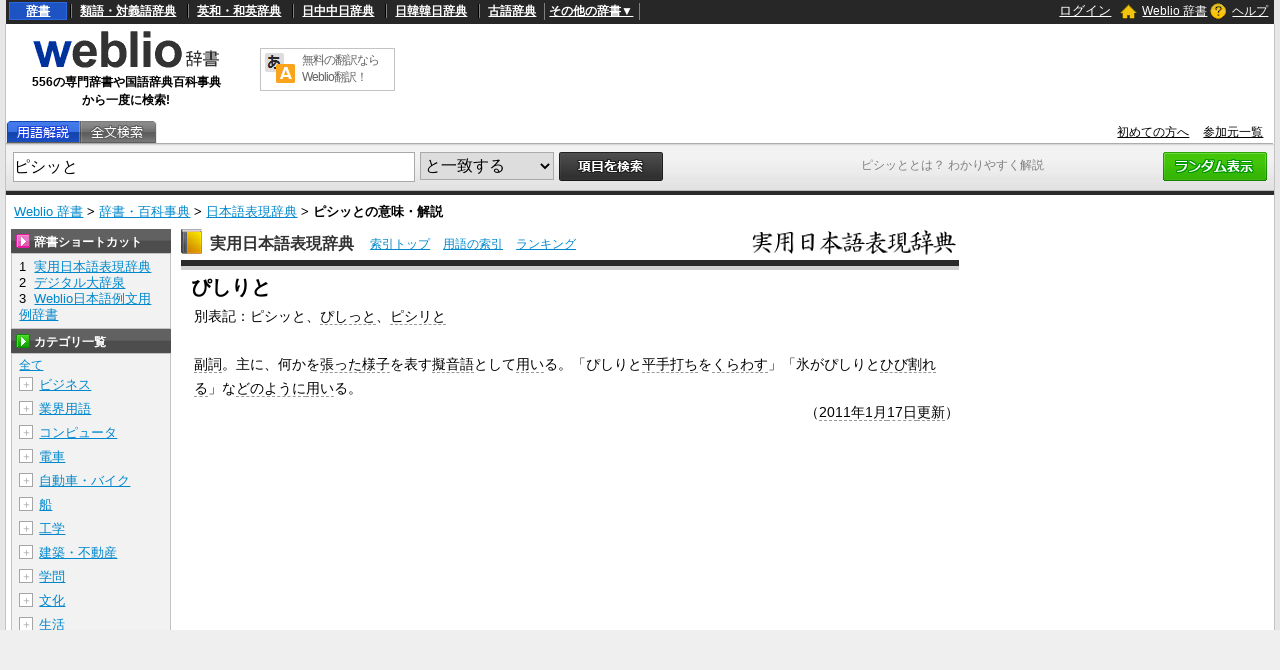

--- FILE ---
content_type: text/html; charset=utf-8
request_url: https://www.google.com/recaptcha/api2/anchor?ar=1&k=6LdWsA8TAAAAAOP03lTm6XbSPp70IshO1O9qg5nv&co=aHR0cHM6Ly93d3cud2VibGlvLmpwOjQ0Mw..&hl=en&v=N67nZn4AqZkNcbeMu4prBgzg&size=normal&anchor-ms=20000&execute-ms=30000&cb=9x8isug0yh57
body_size: 49256
content:
<!DOCTYPE HTML><html dir="ltr" lang="en"><head><meta http-equiv="Content-Type" content="text/html; charset=UTF-8">
<meta http-equiv="X-UA-Compatible" content="IE=edge">
<title>reCAPTCHA</title>
<style type="text/css">
/* cyrillic-ext */
@font-face {
  font-family: 'Roboto';
  font-style: normal;
  font-weight: 400;
  font-stretch: 100%;
  src: url(//fonts.gstatic.com/s/roboto/v48/KFO7CnqEu92Fr1ME7kSn66aGLdTylUAMa3GUBHMdazTgWw.woff2) format('woff2');
  unicode-range: U+0460-052F, U+1C80-1C8A, U+20B4, U+2DE0-2DFF, U+A640-A69F, U+FE2E-FE2F;
}
/* cyrillic */
@font-face {
  font-family: 'Roboto';
  font-style: normal;
  font-weight: 400;
  font-stretch: 100%;
  src: url(//fonts.gstatic.com/s/roboto/v48/KFO7CnqEu92Fr1ME7kSn66aGLdTylUAMa3iUBHMdazTgWw.woff2) format('woff2');
  unicode-range: U+0301, U+0400-045F, U+0490-0491, U+04B0-04B1, U+2116;
}
/* greek-ext */
@font-face {
  font-family: 'Roboto';
  font-style: normal;
  font-weight: 400;
  font-stretch: 100%;
  src: url(//fonts.gstatic.com/s/roboto/v48/KFO7CnqEu92Fr1ME7kSn66aGLdTylUAMa3CUBHMdazTgWw.woff2) format('woff2');
  unicode-range: U+1F00-1FFF;
}
/* greek */
@font-face {
  font-family: 'Roboto';
  font-style: normal;
  font-weight: 400;
  font-stretch: 100%;
  src: url(//fonts.gstatic.com/s/roboto/v48/KFO7CnqEu92Fr1ME7kSn66aGLdTylUAMa3-UBHMdazTgWw.woff2) format('woff2');
  unicode-range: U+0370-0377, U+037A-037F, U+0384-038A, U+038C, U+038E-03A1, U+03A3-03FF;
}
/* math */
@font-face {
  font-family: 'Roboto';
  font-style: normal;
  font-weight: 400;
  font-stretch: 100%;
  src: url(//fonts.gstatic.com/s/roboto/v48/KFO7CnqEu92Fr1ME7kSn66aGLdTylUAMawCUBHMdazTgWw.woff2) format('woff2');
  unicode-range: U+0302-0303, U+0305, U+0307-0308, U+0310, U+0312, U+0315, U+031A, U+0326-0327, U+032C, U+032F-0330, U+0332-0333, U+0338, U+033A, U+0346, U+034D, U+0391-03A1, U+03A3-03A9, U+03B1-03C9, U+03D1, U+03D5-03D6, U+03F0-03F1, U+03F4-03F5, U+2016-2017, U+2034-2038, U+203C, U+2040, U+2043, U+2047, U+2050, U+2057, U+205F, U+2070-2071, U+2074-208E, U+2090-209C, U+20D0-20DC, U+20E1, U+20E5-20EF, U+2100-2112, U+2114-2115, U+2117-2121, U+2123-214F, U+2190, U+2192, U+2194-21AE, U+21B0-21E5, U+21F1-21F2, U+21F4-2211, U+2213-2214, U+2216-22FF, U+2308-230B, U+2310, U+2319, U+231C-2321, U+2336-237A, U+237C, U+2395, U+239B-23B7, U+23D0, U+23DC-23E1, U+2474-2475, U+25AF, U+25B3, U+25B7, U+25BD, U+25C1, U+25CA, U+25CC, U+25FB, U+266D-266F, U+27C0-27FF, U+2900-2AFF, U+2B0E-2B11, U+2B30-2B4C, U+2BFE, U+3030, U+FF5B, U+FF5D, U+1D400-1D7FF, U+1EE00-1EEFF;
}
/* symbols */
@font-face {
  font-family: 'Roboto';
  font-style: normal;
  font-weight: 400;
  font-stretch: 100%;
  src: url(//fonts.gstatic.com/s/roboto/v48/KFO7CnqEu92Fr1ME7kSn66aGLdTylUAMaxKUBHMdazTgWw.woff2) format('woff2');
  unicode-range: U+0001-000C, U+000E-001F, U+007F-009F, U+20DD-20E0, U+20E2-20E4, U+2150-218F, U+2190, U+2192, U+2194-2199, U+21AF, U+21E6-21F0, U+21F3, U+2218-2219, U+2299, U+22C4-22C6, U+2300-243F, U+2440-244A, U+2460-24FF, U+25A0-27BF, U+2800-28FF, U+2921-2922, U+2981, U+29BF, U+29EB, U+2B00-2BFF, U+4DC0-4DFF, U+FFF9-FFFB, U+10140-1018E, U+10190-1019C, U+101A0, U+101D0-101FD, U+102E0-102FB, U+10E60-10E7E, U+1D2C0-1D2D3, U+1D2E0-1D37F, U+1F000-1F0FF, U+1F100-1F1AD, U+1F1E6-1F1FF, U+1F30D-1F30F, U+1F315, U+1F31C, U+1F31E, U+1F320-1F32C, U+1F336, U+1F378, U+1F37D, U+1F382, U+1F393-1F39F, U+1F3A7-1F3A8, U+1F3AC-1F3AF, U+1F3C2, U+1F3C4-1F3C6, U+1F3CA-1F3CE, U+1F3D4-1F3E0, U+1F3ED, U+1F3F1-1F3F3, U+1F3F5-1F3F7, U+1F408, U+1F415, U+1F41F, U+1F426, U+1F43F, U+1F441-1F442, U+1F444, U+1F446-1F449, U+1F44C-1F44E, U+1F453, U+1F46A, U+1F47D, U+1F4A3, U+1F4B0, U+1F4B3, U+1F4B9, U+1F4BB, U+1F4BF, U+1F4C8-1F4CB, U+1F4D6, U+1F4DA, U+1F4DF, U+1F4E3-1F4E6, U+1F4EA-1F4ED, U+1F4F7, U+1F4F9-1F4FB, U+1F4FD-1F4FE, U+1F503, U+1F507-1F50B, U+1F50D, U+1F512-1F513, U+1F53E-1F54A, U+1F54F-1F5FA, U+1F610, U+1F650-1F67F, U+1F687, U+1F68D, U+1F691, U+1F694, U+1F698, U+1F6AD, U+1F6B2, U+1F6B9-1F6BA, U+1F6BC, U+1F6C6-1F6CF, U+1F6D3-1F6D7, U+1F6E0-1F6EA, U+1F6F0-1F6F3, U+1F6F7-1F6FC, U+1F700-1F7FF, U+1F800-1F80B, U+1F810-1F847, U+1F850-1F859, U+1F860-1F887, U+1F890-1F8AD, U+1F8B0-1F8BB, U+1F8C0-1F8C1, U+1F900-1F90B, U+1F93B, U+1F946, U+1F984, U+1F996, U+1F9E9, U+1FA00-1FA6F, U+1FA70-1FA7C, U+1FA80-1FA89, U+1FA8F-1FAC6, U+1FACE-1FADC, U+1FADF-1FAE9, U+1FAF0-1FAF8, U+1FB00-1FBFF;
}
/* vietnamese */
@font-face {
  font-family: 'Roboto';
  font-style: normal;
  font-weight: 400;
  font-stretch: 100%;
  src: url(//fonts.gstatic.com/s/roboto/v48/KFO7CnqEu92Fr1ME7kSn66aGLdTylUAMa3OUBHMdazTgWw.woff2) format('woff2');
  unicode-range: U+0102-0103, U+0110-0111, U+0128-0129, U+0168-0169, U+01A0-01A1, U+01AF-01B0, U+0300-0301, U+0303-0304, U+0308-0309, U+0323, U+0329, U+1EA0-1EF9, U+20AB;
}
/* latin-ext */
@font-face {
  font-family: 'Roboto';
  font-style: normal;
  font-weight: 400;
  font-stretch: 100%;
  src: url(//fonts.gstatic.com/s/roboto/v48/KFO7CnqEu92Fr1ME7kSn66aGLdTylUAMa3KUBHMdazTgWw.woff2) format('woff2');
  unicode-range: U+0100-02BA, U+02BD-02C5, U+02C7-02CC, U+02CE-02D7, U+02DD-02FF, U+0304, U+0308, U+0329, U+1D00-1DBF, U+1E00-1E9F, U+1EF2-1EFF, U+2020, U+20A0-20AB, U+20AD-20C0, U+2113, U+2C60-2C7F, U+A720-A7FF;
}
/* latin */
@font-face {
  font-family: 'Roboto';
  font-style: normal;
  font-weight: 400;
  font-stretch: 100%;
  src: url(//fonts.gstatic.com/s/roboto/v48/KFO7CnqEu92Fr1ME7kSn66aGLdTylUAMa3yUBHMdazQ.woff2) format('woff2');
  unicode-range: U+0000-00FF, U+0131, U+0152-0153, U+02BB-02BC, U+02C6, U+02DA, U+02DC, U+0304, U+0308, U+0329, U+2000-206F, U+20AC, U+2122, U+2191, U+2193, U+2212, U+2215, U+FEFF, U+FFFD;
}
/* cyrillic-ext */
@font-face {
  font-family: 'Roboto';
  font-style: normal;
  font-weight: 500;
  font-stretch: 100%;
  src: url(//fonts.gstatic.com/s/roboto/v48/KFO7CnqEu92Fr1ME7kSn66aGLdTylUAMa3GUBHMdazTgWw.woff2) format('woff2');
  unicode-range: U+0460-052F, U+1C80-1C8A, U+20B4, U+2DE0-2DFF, U+A640-A69F, U+FE2E-FE2F;
}
/* cyrillic */
@font-face {
  font-family: 'Roboto';
  font-style: normal;
  font-weight: 500;
  font-stretch: 100%;
  src: url(//fonts.gstatic.com/s/roboto/v48/KFO7CnqEu92Fr1ME7kSn66aGLdTylUAMa3iUBHMdazTgWw.woff2) format('woff2');
  unicode-range: U+0301, U+0400-045F, U+0490-0491, U+04B0-04B1, U+2116;
}
/* greek-ext */
@font-face {
  font-family: 'Roboto';
  font-style: normal;
  font-weight: 500;
  font-stretch: 100%;
  src: url(//fonts.gstatic.com/s/roboto/v48/KFO7CnqEu92Fr1ME7kSn66aGLdTylUAMa3CUBHMdazTgWw.woff2) format('woff2');
  unicode-range: U+1F00-1FFF;
}
/* greek */
@font-face {
  font-family: 'Roboto';
  font-style: normal;
  font-weight: 500;
  font-stretch: 100%;
  src: url(//fonts.gstatic.com/s/roboto/v48/KFO7CnqEu92Fr1ME7kSn66aGLdTylUAMa3-UBHMdazTgWw.woff2) format('woff2');
  unicode-range: U+0370-0377, U+037A-037F, U+0384-038A, U+038C, U+038E-03A1, U+03A3-03FF;
}
/* math */
@font-face {
  font-family: 'Roboto';
  font-style: normal;
  font-weight: 500;
  font-stretch: 100%;
  src: url(//fonts.gstatic.com/s/roboto/v48/KFO7CnqEu92Fr1ME7kSn66aGLdTylUAMawCUBHMdazTgWw.woff2) format('woff2');
  unicode-range: U+0302-0303, U+0305, U+0307-0308, U+0310, U+0312, U+0315, U+031A, U+0326-0327, U+032C, U+032F-0330, U+0332-0333, U+0338, U+033A, U+0346, U+034D, U+0391-03A1, U+03A3-03A9, U+03B1-03C9, U+03D1, U+03D5-03D6, U+03F0-03F1, U+03F4-03F5, U+2016-2017, U+2034-2038, U+203C, U+2040, U+2043, U+2047, U+2050, U+2057, U+205F, U+2070-2071, U+2074-208E, U+2090-209C, U+20D0-20DC, U+20E1, U+20E5-20EF, U+2100-2112, U+2114-2115, U+2117-2121, U+2123-214F, U+2190, U+2192, U+2194-21AE, U+21B0-21E5, U+21F1-21F2, U+21F4-2211, U+2213-2214, U+2216-22FF, U+2308-230B, U+2310, U+2319, U+231C-2321, U+2336-237A, U+237C, U+2395, U+239B-23B7, U+23D0, U+23DC-23E1, U+2474-2475, U+25AF, U+25B3, U+25B7, U+25BD, U+25C1, U+25CA, U+25CC, U+25FB, U+266D-266F, U+27C0-27FF, U+2900-2AFF, U+2B0E-2B11, U+2B30-2B4C, U+2BFE, U+3030, U+FF5B, U+FF5D, U+1D400-1D7FF, U+1EE00-1EEFF;
}
/* symbols */
@font-face {
  font-family: 'Roboto';
  font-style: normal;
  font-weight: 500;
  font-stretch: 100%;
  src: url(//fonts.gstatic.com/s/roboto/v48/KFO7CnqEu92Fr1ME7kSn66aGLdTylUAMaxKUBHMdazTgWw.woff2) format('woff2');
  unicode-range: U+0001-000C, U+000E-001F, U+007F-009F, U+20DD-20E0, U+20E2-20E4, U+2150-218F, U+2190, U+2192, U+2194-2199, U+21AF, U+21E6-21F0, U+21F3, U+2218-2219, U+2299, U+22C4-22C6, U+2300-243F, U+2440-244A, U+2460-24FF, U+25A0-27BF, U+2800-28FF, U+2921-2922, U+2981, U+29BF, U+29EB, U+2B00-2BFF, U+4DC0-4DFF, U+FFF9-FFFB, U+10140-1018E, U+10190-1019C, U+101A0, U+101D0-101FD, U+102E0-102FB, U+10E60-10E7E, U+1D2C0-1D2D3, U+1D2E0-1D37F, U+1F000-1F0FF, U+1F100-1F1AD, U+1F1E6-1F1FF, U+1F30D-1F30F, U+1F315, U+1F31C, U+1F31E, U+1F320-1F32C, U+1F336, U+1F378, U+1F37D, U+1F382, U+1F393-1F39F, U+1F3A7-1F3A8, U+1F3AC-1F3AF, U+1F3C2, U+1F3C4-1F3C6, U+1F3CA-1F3CE, U+1F3D4-1F3E0, U+1F3ED, U+1F3F1-1F3F3, U+1F3F5-1F3F7, U+1F408, U+1F415, U+1F41F, U+1F426, U+1F43F, U+1F441-1F442, U+1F444, U+1F446-1F449, U+1F44C-1F44E, U+1F453, U+1F46A, U+1F47D, U+1F4A3, U+1F4B0, U+1F4B3, U+1F4B9, U+1F4BB, U+1F4BF, U+1F4C8-1F4CB, U+1F4D6, U+1F4DA, U+1F4DF, U+1F4E3-1F4E6, U+1F4EA-1F4ED, U+1F4F7, U+1F4F9-1F4FB, U+1F4FD-1F4FE, U+1F503, U+1F507-1F50B, U+1F50D, U+1F512-1F513, U+1F53E-1F54A, U+1F54F-1F5FA, U+1F610, U+1F650-1F67F, U+1F687, U+1F68D, U+1F691, U+1F694, U+1F698, U+1F6AD, U+1F6B2, U+1F6B9-1F6BA, U+1F6BC, U+1F6C6-1F6CF, U+1F6D3-1F6D7, U+1F6E0-1F6EA, U+1F6F0-1F6F3, U+1F6F7-1F6FC, U+1F700-1F7FF, U+1F800-1F80B, U+1F810-1F847, U+1F850-1F859, U+1F860-1F887, U+1F890-1F8AD, U+1F8B0-1F8BB, U+1F8C0-1F8C1, U+1F900-1F90B, U+1F93B, U+1F946, U+1F984, U+1F996, U+1F9E9, U+1FA00-1FA6F, U+1FA70-1FA7C, U+1FA80-1FA89, U+1FA8F-1FAC6, U+1FACE-1FADC, U+1FADF-1FAE9, U+1FAF0-1FAF8, U+1FB00-1FBFF;
}
/* vietnamese */
@font-face {
  font-family: 'Roboto';
  font-style: normal;
  font-weight: 500;
  font-stretch: 100%;
  src: url(//fonts.gstatic.com/s/roboto/v48/KFO7CnqEu92Fr1ME7kSn66aGLdTylUAMa3OUBHMdazTgWw.woff2) format('woff2');
  unicode-range: U+0102-0103, U+0110-0111, U+0128-0129, U+0168-0169, U+01A0-01A1, U+01AF-01B0, U+0300-0301, U+0303-0304, U+0308-0309, U+0323, U+0329, U+1EA0-1EF9, U+20AB;
}
/* latin-ext */
@font-face {
  font-family: 'Roboto';
  font-style: normal;
  font-weight: 500;
  font-stretch: 100%;
  src: url(//fonts.gstatic.com/s/roboto/v48/KFO7CnqEu92Fr1ME7kSn66aGLdTylUAMa3KUBHMdazTgWw.woff2) format('woff2');
  unicode-range: U+0100-02BA, U+02BD-02C5, U+02C7-02CC, U+02CE-02D7, U+02DD-02FF, U+0304, U+0308, U+0329, U+1D00-1DBF, U+1E00-1E9F, U+1EF2-1EFF, U+2020, U+20A0-20AB, U+20AD-20C0, U+2113, U+2C60-2C7F, U+A720-A7FF;
}
/* latin */
@font-face {
  font-family: 'Roboto';
  font-style: normal;
  font-weight: 500;
  font-stretch: 100%;
  src: url(//fonts.gstatic.com/s/roboto/v48/KFO7CnqEu92Fr1ME7kSn66aGLdTylUAMa3yUBHMdazQ.woff2) format('woff2');
  unicode-range: U+0000-00FF, U+0131, U+0152-0153, U+02BB-02BC, U+02C6, U+02DA, U+02DC, U+0304, U+0308, U+0329, U+2000-206F, U+20AC, U+2122, U+2191, U+2193, U+2212, U+2215, U+FEFF, U+FFFD;
}
/* cyrillic-ext */
@font-face {
  font-family: 'Roboto';
  font-style: normal;
  font-weight: 900;
  font-stretch: 100%;
  src: url(//fonts.gstatic.com/s/roboto/v48/KFO7CnqEu92Fr1ME7kSn66aGLdTylUAMa3GUBHMdazTgWw.woff2) format('woff2');
  unicode-range: U+0460-052F, U+1C80-1C8A, U+20B4, U+2DE0-2DFF, U+A640-A69F, U+FE2E-FE2F;
}
/* cyrillic */
@font-face {
  font-family: 'Roboto';
  font-style: normal;
  font-weight: 900;
  font-stretch: 100%;
  src: url(//fonts.gstatic.com/s/roboto/v48/KFO7CnqEu92Fr1ME7kSn66aGLdTylUAMa3iUBHMdazTgWw.woff2) format('woff2');
  unicode-range: U+0301, U+0400-045F, U+0490-0491, U+04B0-04B1, U+2116;
}
/* greek-ext */
@font-face {
  font-family: 'Roboto';
  font-style: normal;
  font-weight: 900;
  font-stretch: 100%;
  src: url(//fonts.gstatic.com/s/roboto/v48/KFO7CnqEu92Fr1ME7kSn66aGLdTylUAMa3CUBHMdazTgWw.woff2) format('woff2');
  unicode-range: U+1F00-1FFF;
}
/* greek */
@font-face {
  font-family: 'Roboto';
  font-style: normal;
  font-weight: 900;
  font-stretch: 100%;
  src: url(//fonts.gstatic.com/s/roboto/v48/KFO7CnqEu92Fr1ME7kSn66aGLdTylUAMa3-UBHMdazTgWw.woff2) format('woff2');
  unicode-range: U+0370-0377, U+037A-037F, U+0384-038A, U+038C, U+038E-03A1, U+03A3-03FF;
}
/* math */
@font-face {
  font-family: 'Roboto';
  font-style: normal;
  font-weight: 900;
  font-stretch: 100%;
  src: url(//fonts.gstatic.com/s/roboto/v48/KFO7CnqEu92Fr1ME7kSn66aGLdTylUAMawCUBHMdazTgWw.woff2) format('woff2');
  unicode-range: U+0302-0303, U+0305, U+0307-0308, U+0310, U+0312, U+0315, U+031A, U+0326-0327, U+032C, U+032F-0330, U+0332-0333, U+0338, U+033A, U+0346, U+034D, U+0391-03A1, U+03A3-03A9, U+03B1-03C9, U+03D1, U+03D5-03D6, U+03F0-03F1, U+03F4-03F5, U+2016-2017, U+2034-2038, U+203C, U+2040, U+2043, U+2047, U+2050, U+2057, U+205F, U+2070-2071, U+2074-208E, U+2090-209C, U+20D0-20DC, U+20E1, U+20E5-20EF, U+2100-2112, U+2114-2115, U+2117-2121, U+2123-214F, U+2190, U+2192, U+2194-21AE, U+21B0-21E5, U+21F1-21F2, U+21F4-2211, U+2213-2214, U+2216-22FF, U+2308-230B, U+2310, U+2319, U+231C-2321, U+2336-237A, U+237C, U+2395, U+239B-23B7, U+23D0, U+23DC-23E1, U+2474-2475, U+25AF, U+25B3, U+25B7, U+25BD, U+25C1, U+25CA, U+25CC, U+25FB, U+266D-266F, U+27C0-27FF, U+2900-2AFF, U+2B0E-2B11, U+2B30-2B4C, U+2BFE, U+3030, U+FF5B, U+FF5D, U+1D400-1D7FF, U+1EE00-1EEFF;
}
/* symbols */
@font-face {
  font-family: 'Roboto';
  font-style: normal;
  font-weight: 900;
  font-stretch: 100%;
  src: url(//fonts.gstatic.com/s/roboto/v48/KFO7CnqEu92Fr1ME7kSn66aGLdTylUAMaxKUBHMdazTgWw.woff2) format('woff2');
  unicode-range: U+0001-000C, U+000E-001F, U+007F-009F, U+20DD-20E0, U+20E2-20E4, U+2150-218F, U+2190, U+2192, U+2194-2199, U+21AF, U+21E6-21F0, U+21F3, U+2218-2219, U+2299, U+22C4-22C6, U+2300-243F, U+2440-244A, U+2460-24FF, U+25A0-27BF, U+2800-28FF, U+2921-2922, U+2981, U+29BF, U+29EB, U+2B00-2BFF, U+4DC0-4DFF, U+FFF9-FFFB, U+10140-1018E, U+10190-1019C, U+101A0, U+101D0-101FD, U+102E0-102FB, U+10E60-10E7E, U+1D2C0-1D2D3, U+1D2E0-1D37F, U+1F000-1F0FF, U+1F100-1F1AD, U+1F1E6-1F1FF, U+1F30D-1F30F, U+1F315, U+1F31C, U+1F31E, U+1F320-1F32C, U+1F336, U+1F378, U+1F37D, U+1F382, U+1F393-1F39F, U+1F3A7-1F3A8, U+1F3AC-1F3AF, U+1F3C2, U+1F3C4-1F3C6, U+1F3CA-1F3CE, U+1F3D4-1F3E0, U+1F3ED, U+1F3F1-1F3F3, U+1F3F5-1F3F7, U+1F408, U+1F415, U+1F41F, U+1F426, U+1F43F, U+1F441-1F442, U+1F444, U+1F446-1F449, U+1F44C-1F44E, U+1F453, U+1F46A, U+1F47D, U+1F4A3, U+1F4B0, U+1F4B3, U+1F4B9, U+1F4BB, U+1F4BF, U+1F4C8-1F4CB, U+1F4D6, U+1F4DA, U+1F4DF, U+1F4E3-1F4E6, U+1F4EA-1F4ED, U+1F4F7, U+1F4F9-1F4FB, U+1F4FD-1F4FE, U+1F503, U+1F507-1F50B, U+1F50D, U+1F512-1F513, U+1F53E-1F54A, U+1F54F-1F5FA, U+1F610, U+1F650-1F67F, U+1F687, U+1F68D, U+1F691, U+1F694, U+1F698, U+1F6AD, U+1F6B2, U+1F6B9-1F6BA, U+1F6BC, U+1F6C6-1F6CF, U+1F6D3-1F6D7, U+1F6E0-1F6EA, U+1F6F0-1F6F3, U+1F6F7-1F6FC, U+1F700-1F7FF, U+1F800-1F80B, U+1F810-1F847, U+1F850-1F859, U+1F860-1F887, U+1F890-1F8AD, U+1F8B0-1F8BB, U+1F8C0-1F8C1, U+1F900-1F90B, U+1F93B, U+1F946, U+1F984, U+1F996, U+1F9E9, U+1FA00-1FA6F, U+1FA70-1FA7C, U+1FA80-1FA89, U+1FA8F-1FAC6, U+1FACE-1FADC, U+1FADF-1FAE9, U+1FAF0-1FAF8, U+1FB00-1FBFF;
}
/* vietnamese */
@font-face {
  font-family: 'Roboto';
  font-style: normal;
  font-weight: 900;
  font-stretch: 100%;
  src: url(//fonts.gstatic.com/s/roboto/v48/KFO7CnqEu92Fr1ME7kSn66aGLdTylUAMa3OUBHMdazTgWw.woff2) format('woff2');
  unicode-range: U+0102-0103, U+0110-0111, U+0128-0129, U+0168-0169, U+01A0-01A1, U+01AF-01B0, U+0300-0301, U+0303-0304, U+0308-0309, U+0323, U+0329, U+1EA0-1EF9, U+20AB;
}
/* latin-ext */
@font-face {
  font-family: 'Roboto';
  font-style: normal;
  font-weight: 900;
  font-stretch: 100%;
  src: url(//fonts.gstatic.com/s/roboto/v48/KFO7CnqEu92Fr1ME7kSn66aGLdTylUAMa3KUBHMdazTgWw.woff2) format('woff2');
  unicode-range: U+0100-02BA, U+02BD-02C5, U+02C7-02CC, U+02CE-02D7, U+02DD-02FF, U+0304, U+0308, U+0329, U+1D00-1DBF, U+1E00-1E9F, U+1EF2-1EFF, U+2020, U+20A0-20AB, U+20AD-20C0, U+2113, U+2C60-2C7F, U+A720-A7FF;
}
/* latin */
@font-face {
  font-family: 'Roboto';
  font-style: normal;
  font-weight: 900;
  font-stretch: 100%;
  src: url(//fonts.gstatic.com/s/roboto/v48/KFO7CnqEu92Fr1ME7kSn66aGLdTylUAMa3yUBHMdazQ.woff2) format('woff2');
  unicode-range: U+0000-00FF, U+0131, U+0152-0153, U+02BB-02BC, U+02C6, U+02DA, U+02DC, U+0304, U+0308, U+0329, U+2000-206F, U+20AC, U+2122, U+2191, U+2193, U+2212, U+2215, U+FEFF, U+FFFD;
}

</style>
<link rel="stylesheet" type="text/css" href="https://www.gstatic.com/recaptcha/releases/N67nZn4AqZkNcbeMu4prBgzg/styles__ltr.css">
<script nonce="RVEjX9O8AG9f1AJjqlqK0g" type="text/javascript">window['__recaptcha_api'] = 'https://www.google.com/recaptcha/api2/';</script>
<script type="text/javascript" src="https://www.gstatic.com/recaptcha/releases/N67nZn4AqZkNcbeMu4prBgzg/recaptcha__en.js" nonce="RVEjX9O8AG9f1AJjqlqK0g">
      
    </script></head>
<body><div id="rc-anchor-alert" class="rc-anchor-alert"></div>
<input type="hidden" id="recaptcha-token" value="[base64]">
<script type="text/javascript" nonce="RVEjX9O8AG9f1AJjqlqK0g">
      recaptcha.anchor.Main.init("[\x22ainput\x22,[\x22bgdata\x22,\x22\x22,\[base64]/[base64]/[base64]/[base64]/[base64]/[base64]/YihPLDAsW0wsMzZdKTooTy5YLnB1c2goTy5aLnNsaWNlKCkpLE8uWls3Nl09dm9pZCAwLFUoNzYsTyxxKSl9LGM9ZnVuY3Rpb24oTyxxKXtxLlk9KChxLlk/[base64]/[base64]/Wi52KCk6Wi5OLHItWi5OKSxJPj4xNCk+MCxaKS5oJiYoWi5oXj0oWi5sKzE+PjIpKihJPDwyKSksWikubCsxPj4yIT0wfHxaLnUseCl8fHUpWi5pPTAsWi5OPXI7aWYoIXUpcmV0dXJuIGZhbHNlO2lmKFouRz5aLkgmJihaLkg9Wi5HKSxyLVouRjxaLkctKE8/MjU1OnE/NToyKSlyZXR1cm4gZmFsc2U7cmV0dXJuIShaLlU9KCgoTz1sKHE/[base64]/[base64]/[base64]/[base64]/[base64]\\u003d\x22,\[base64]\\u003d\\u003d\x22,\x22cijCpMKtEgE/w7HCksKEwqFvUcKyw4clw7cCwr04LiZyY8KOwpxJwozCpE3Du8KaDzTCuj3DtMK3woBFbGJ0PzjCl8OtC8KyWcKuW8Ogw6ADwrXDlMOUMsOewrhGDMOZPVrDljdgwrLCrcORw6Adw4bCr8KWwqkfdcKiZ8KOHcKdX8OwCRLDjhxJw7JswrrDhC9/wqnCvcKrworDqBsAUsOmw5cmXFknw591w71YHMKHd8KGw5vDoBk5Z8KeFW7CsxoLw6NMe2nCtcKiw7c3wqfCt8KXG1c0wpJCeSpfwq9SNMOAwodnf8OEwpXCpUlowoXDoMOEw6chdzBjJ8OJajV7wpFmJMKUw5nCssKyw5Aawo7Dl3NgwqxAwoVZUi4YMMO+CF/[base64]/Ch8O2w5s6b3d4LcKeHz3CjBHCl0sBwp3DqMODw4jDsyPDqTBRAgtXSMK2wqU9EMO6w4lBwpJYN8Kfwp/DgsObw4o7w7/CpRpBNRXCtcOow7hfTcKvw5zDisKTw7zCvBQvwoJXfjUrel4Sw45Swq13w5p9OMK1H8Ofw4jDvUhLHcOXw4vDssODJlFdw7nCp17Dj2HDrRHCs8KBZQZ9O8OORMONw6xfw7LCj3bClMOow5TCgsOPw50FbXRKVMOjRi3CrMOfMSgbw7sFwqHDlMOJw6HCt8Ohwp/CpzlFw7/CosKzwppcwqHDjCN2wqPDqMKjw55MwpsgD8KJE8Ouw7/[base64]/DqlzCgzsgw6rCpMKOPMK7wqcEw7NBwpzChcOcbMOEFkzCt8Kgw47DlzLCp3LDucKUw7lwDsO4W00RbsKeK8KOMMKPLUYqJsKowpAbEmbChMKhU8O6w588wpsMZ39tw59LwqzDlcKgf8KrwqQIw7/DjMK3wpHDnUs0RsKgwqTDv0/DicO/[base64]/w77CoVpwwofDgcKDS8OgR8KDw7rCpwFUdizDg1Z7wp9DZDrCokwmwpvCvsKUVHsfwqttwo9Twrg6w7oMHsOIC8OtwpRAwpsgakTDulkDDcOtwprCgCAWwq52w77DqsOSKMKNKsOeHGozwpwfwqDCusK3U8KcHUYkEMO4Kg3Dl1PDm0rDgMKVQ8Opw6kEOMO4w7/CiRgwwqTCjsOWRMKIwqjClzPCm3Zpwqg6w7QTwr1/wo8/[base64]/IcKyPcODCl3CkMOUYD1zTsOpe0EMExbDpsO9wrTCq1nDusKIw6EKw4dFwrVkwrNmfRLCgMKCI8OeDcKiIcKtS8KpwrEKw5dFIQcGEkQIw6LCkEnCk0hNwqHCgMO3bwAmOxfDpsKoHRJyb8K3MjfCh8KvGyIvw6Nwwq/CucOoSQ/Cr2LDjsKQwoTCpcK7fT3CnlLDiUPDhcO3N1fDlxpbKj3Cngk/w4fDjsOqWz7DhTIKw4zCp8K+w4HCtcK9XlhGUBk2LMKlwoVREsOYPUhTw5Irw6DCixrDo8O4w5wsfkhGwqp8w4xow4/DhzrCoMOSw54Swo8pw6DDt2R2KkrDsALCgUZQFS8mccKGwq5NTsO8woXCv8KYPsODwo/CjsOfPBF4PCfDp8Oiw4crSyDCo0sKKgoWOMO7KBrCocKHw5g4TBNrYyvDoMKLM8KqN8KlwqXDu8OnLkTDv27DtCYDw4bDosOnUEXCkjkASkTDkwQ+w4EcPcOfBCfDgRfDlMKAdE8TK3bCvyokw4oXUk0Owrx/wosURmTDgMOfwpzCuXgGa8KhBMKXY8OHbm0hPMKWNsKjwp4sw6zCvhVyGinCiCQyIMKmMV1UBTYKNEcmWDbCl0fDrGrDvDkrwpMiw5Vfc8KBH1IeCsK/w5rCmsO7w6nCn0JAw6orSsKZacOiZXfCvHp0w55wAUDDmAfCh8O0w5LCinpsSiHDhQ4eTsOPwpoEOTVDClAVUT56CnTDom/CkMKfVSvDqDbDkgHCoyvDkCrDqRXCih/Dm8OqKsKbJEvDusOhckoRQSxSYDXCvm0oTzRbdcKhw4TDoMOKOMO/bMOSbMKaeCsRfH9mwpTCnsOuMElvw5LDuGvCu8Ohw5rDr0rClWogw7hgwp8OL8KAwrjDl08pwpLDlj3Ct8KoE8OEw5IMPcKxVAhjJ8Kgw755woPDhwzDgcOEw7vDlMK/woRGw5zCgnDDlcK5c8KJw7HCicOwwrjCgHXCrnNDd2nClS4yw44ww5rCoxXDvsKzw5HDvBcqGcKqw7DDg8KLEMOZwqpEw53DscOSwq3Dk8KewrDCqsKcFRolZAUBw6gwBcOlNcKjVAtaAQZSw4bDqMOtwrhzw6/[base64]/XsOxwo/[base64]/IsKZwrPDiXkCwq89XV7Dky7DkT/Du8KpDzRBw6HDi8ODw63CpsOcwqRlwroLw6QSw7x0wq4Bw5nDmMKLw7dvwqFZbS/Cu8KRwrE+wo8aw7paEcOOEsKhw4rCv8Ojw45lDHnDrsOUw5/Cn3PDt8K+wrrCgcKUwrh/YMOWQ8O3T8OhBMOwwrQ/YMKPRi9mwofDnDl3wpp3wqLDpEHDlcOlW8KJAWbDsMKRw5LDjAldw6gENRsFw6kmW8KyHsOMw58sCwRnwo9kBwfDp2NTcsOVfzcqfMKRwpDCrglDVMO+TMKLQsK5DSXDsn3DocO2wrrCgMKqwpfDtcOGScKhw7FaVsKaw746wr/CsCsMw5ZRw7zDlHLDpyspH8OnBMOSDzxswpYfPMKGC8OhWjpzBF7DrwbCjGTClwvDscOAOsOJwo/DhlJkwpd8WMOVBwnCqsKTw5EBZgh3w54/wptySMOyw5YmIFbCiiFjwqMywqEUXkkPw4vDs8OKV0nCvQbCnsKscsOiE8KXMlVAXsKlwpHCt8K5wrU1XcOFw7ISKTcXIS7DkcKxw7VHw7Bsb8KAwrEKVHd8Iy/DnztJwpfCtsKnw5XCpWd/w7BmdSvClsKbFWB1wrTCp8KLVjp/HWPDtsKbw7Mmw7HCqcK2Cn8+w4JEVMO2Z8K7RSTDjCofw5N5w7bDoMK1P8OrfyI6w7LCgGc/w7/[base64]/CiArCgWnDrnMtw5/[base64]/ZFwyN3sgImrComxtw7bDmS7CiMKTw73Cg38hAkw+wqjDqFvCo8Kxw4ZIw6Rnw7PCj8OXwoYPVF/CqsKxwpwNwqJFwpzCisKJw4LDhk9JUD9swq1tL2x7eCLDvcK8wptTRXNqORQDwq/CsxPDjDnDvW3CvinCssOqRhIzwpbDhg97wqLCncOkL2jDnsOndMKZwrRFfMKsw6RzPjPDrlDDtyHDjEQFw65aw7U4AsKkwrgSw41sPEFww5PChA/Dk0UJw6pNahfCuMOMXywpw640a8OKEcOowrnDt8K7QW9awqEkwqUjKcOHw7U9PcK0w7RfbMKXwrJHZ8OAwp0kGcKfCsOYB8KCDsOQdsKwMC/CusKQw65Kwr7CpRDCinvCg8Ktwo4UWHIINX/Cv8OtwoTDmC7Co8KVTsKYFwcSZMK/w4BVOMOqw44kBsOLw4YcWcOCacO8w4hbfsKMF8Kuw6bCompZw749fEDDlGbCk8KhwpHDgmsGAhTDtMOuwpslw4DCuMOKw57DiVLCnjluEmsIIcOmw7lsdsOhwoDCrcKaWsO8IMK6wqx+wrHClEPDssKMdF4XPSXDlMKGIsOdwq/DlcK2TwzCnxbDv3kxw4nCmMOswoECwrXCgCPDvXjDnVJ3Z19BFcKuesKCQ8OTw6tDwrQHJVfCr0dvwrB6FVTCvcO4w4VFf8KZwpYaYxhTwp1Rw4ENTsO2ew3Dh3A0ccOHHz0Ma8K4wpYZw5vDjMOFdCDDgF7DlBzCosOEMgTCh8Kvw4DDvn/DncO+wp7Ds0tdw4PCgsOjGhlgw6I5w6QbIU/Dv1wIAsObwro8wprDhQwvwq9fesOrRsKYw6PCvMKcwrPCpXkMw7VUwqnCoMO5woPDlULDssOoMMKBwqXCumhifU0gMhPCksK2w5huwp14wqt/[base64]/DucKvTU8QEMKmwqLCq8KMw4XDgMOewqbDnsOEw7XCt3tBSMKHwrcbdSQLw4jDqC7DmcOYw5vDmsOIS8OXwpjCkMKVwrnCvzg8wp0necO+wqlYwpAew7rDssKgSXjCpXnDhjN7wpsQMsOMwpvDucOjesOmw53DjcK/w7NMMCHDpcKUwq7CncObT0TDmnZTwpfDgAZ/w57Csl3DpQR7bgdYfMOVY0J8aRHDunzCq8KlwqjCi8OpUlfCo07Cv04KUTHChMONw7Zdw7EBwp9xwohabB/[base64]/[base64]/w587LMKWWcO7SBpKw6pzwrLCm23Cp8Klw5PDhcK3w7HDgTsHworDqlUswrzDh8KRbsKyw6HChsKaQWzDrMK6T8K0LMKiw5JmBcO/YEDDtcK4UWHDo8Khw7bChcODN8KIwovDj0bChcOtbsKPwoMdAiXCgMOuNcOewqlmwpQ5w40sNMKbT2l6wrptw6gaNsKZw47Ci0YAfMOWZiRHwpXDicOuwoRPw65gwr8owprDksO8ScOYP8Kgwp4ywrrDkUjCv8O/TURRYcK8JsO6VAxNXWvDn8OPWMKNwrkpPcOEwo1Ywrdqw75Ha8KDwoXCqsOXwqVQD8OVWMKvdxTDi8O+wpXCh8KUw6LCkS1EF8K2wrPCtnAVw5/DocONBcK6w6fCnsKQR3FIw53ChD0JwqDDk8KbUkw7U8OQYzjDs8O+wpbDiQBCbsKfDnzCpsK+cgV4T8OCY3VnwrzCoGklw4J0Nl3CjMKrwrTDm8Ovw7rDtcOJIsOXw5HCmsK5YMO3w4PDgcKuwrrDg1g7fcOowqPDvcOHw6V5FCYtdsOfw5/Duh5xw4xVw63DuHNVwojDsUzCksKtw5LDq8OhwrHDisKhX8ONC8KRcsO6wqRNwolmw4Bew5PCscKAw7ouJ8O1cFfCvXnCijnDq8KDwoLDvXnCo8Oxdx5YQQzCpB/DgsOoBcKSTV/CjcK7CVAYX8OcXwLCtsKPHMOww4dnY04zw7jDh8KvwpjDoCs8wobDpcK3bcOiFsO0GmTDoENnARTDrkfDsyDCniUKw69WP8ODw69/AcOWMsKTB8Oww6cUJzbDosK/w49OGMOAwoFCwojCihZwwoTDpDdcd0BZCAnCicKSw4NGworDs8O5w5d5w6PDjEQ2w7cOa8KrbMKtcMKkw43Dj8KdKEPCo387wqQ7wo8QwpA+w4ZeNMOFw7LCjzszCMOUO2LDr8KkcWXDu2s/dx7DmgPDik3Dv8Kewph7w7RWNg/CqRA+wp/Cq8ODw49oVsK0RDrDvz3Dg8O0w7gefMOqw4dwRMO3wq/[base64]/DmlvChHBPEUgpHh3DgsKFwo4oWsO5w5lsw7Mswp4mLMKgw5HCjMOBVh5NZ8O2wqxXw7XCnQYabcOten3DgsOyHMKIIsOow5RAwpUTYcOaOcKKGMOvw4XDhMKBw5rCgsO2DS/[base64]/e3sYwoEQw5rDj8OLwpNnDsKtSsKIw4QDwqJ7f8K+w4XCgMOHwoNzeMO6URzCoTHDlcK6YlzCjhFWD8OKwqI/[base64]/w6MKN2MWw5FFe8K1BTvDqcK3wrYBw77DusOUA8K2MsOgesOTAsK+w6PDscO4wrzDoCXCp8OFZcOYwro8Ln/DpRzCrcORw7fDp8Kpw6XChUDCv8OTwrp4VMKhPMKTfVI5w4tww6IYWlQ7KsO/fz3CpCjChsOPFRTCjznCiG8UD8Ktw7LCncOvwpNvw5gPwol2W8K0DcKeZ8Kcw5IIPsK+w4UJH0PCi8KYacKVwq/CrcKYMcKMADDCr14XwpVFfwTCrhAWH8KEwp3DgWLDtzBlKcOWWWPCtzXCmMOkN8OPwqjDgGMaH8OqZcKKwqINwqrDgl3DjyATw5LDk8K/ScK9PMOow69nw4AXQsOZAgh6w5E7Bh3Dh8KrwqMMOcOswpzDv3tDIMOFwpPDucKBw5DCnFA7CcKxGsKfwpoyOUgew5MGwpnDu8KZwqgUexLCngvDosObw4NEwq9fwqfCtQFWH8OqQxV0w47DhFXDosOTw75PwrvCg8OnI15sScOswp/CvMKZPMOewrtLw74zw5VhL8O1wr/[base64]/[base64]/IsOKGC1Rw6/[base64]/[base64]/Di8ONfiUSw73DksKnw5fDqMKdwqbCssOlGiHClMKNw57DlkEFwqbCuFLDkcO1W8Kgwr3Ci8O1cj/DqB/CnsK8FMK+wp/[base64]/LXXDuRXDh1MOwox1DsODw5LCmcK7OCcEw67CrSTDnidWw4x8w6LCv04oTCEAwpTCosK+CcKoLDnDlmTDj8KnwoTDhj5EU8KeeHPDlx/[base64]/CsMK+w4/Cujt/QMKoV2opcm7DkX4owrfDkHnCik7CrsOQwqQ1w4csdsK2JsOGSMK6w5k6clTDuMO3w4AKRcOWYTLCjMKmwrrDksOgbDrCmxBdM8Kbw7bDhFbCjyLDmT3ChsKTaMOTwpF8e8OFLS9HK8OBwq/CrcOZw4JoUlzDgcOsw7bDo3vDjwfDlWQ0I8KjRMOZwpLCmMOpwp/Dth3DvcK7XsKCLG/DoMKWwqVQQG7DvBbDr8KeaBZlw4hQw6ZZwpBRw5LCusOTbsOfwrDDmcO/U09qwrkSw5cjQcOsFH9Jwph5wr3Cm8OyJzVTIcOXwqvCosOHwrfCmxcpHcOmOsKPRFwCVnzCjWcYw7TDiMO3wpLCqsKnw6HDosKewoAzwonDjBQjwqI+JzVJR8Kqw4jDlD/CngHCrCFEw5/CgsOJFGvCoT9GQ1bCt0TCqk4Cwo9tw47DnsKTw4TDs0jDksKLw7LCtsKtw7xNKsOkAMO5Ehh6HVQ/asKFw6NFwphAwqQNw4cxw65sw48rw7fDoMKGADV7woxseSbDjsKZAcKXw7jCsMK6GsO/Pg/DuRLCvcKSfALCnsKawrnCmsOte8O9RcO2O8OHRBrDv8KsbxI0wqsHMsORw7FYwoXDqcKpKxZZwpE7TsK5OMKuHyLCkXHDhsKtYcO2YMOwWsKsZ1Nrw6wDwqsvwr9bUcOpw5XCqUbDlMO9w7rCicO4w57CrsKEwq/ClMOew6jDmD9EfFIRXMKOwpAWZVXDhxzDjyLCucOEF8O7w7sEfMOyBMK5Y8ONXmdndsOzSFkrNxLCgHjDsThRcMORw5TCrcKtw6AIFy/DrEwFw7PDghPCkXp1worCg8KbOhbDqGHCicKhA0PDk1HCs8OLFsO7RsK1w5/DhMKewpsrw53Cr8OPbgbClCbDh0HCuVd7w7nDkkwHYEIRIcOhV8Krw5fDksOYHsOMwrsFJMO4wp3DvMKXw6/DssKNwoLCiBHCohPDsm9BJ07DtSrCmyjCiMONK8KgUWcNDCDCscO4MlvDqMONw6PDsMOCB20Lw6PClgjDrcO+wq1/w5JrVcKaPsOjRsKMExHCgU3CgMO8FXpBw5Qqwq1owqXCuU1iblk5BsO0w68eRSDCmcOadMK+AMKNw75Hw7fDvAHCr2vCrR3DtcKlIMKmB1BDMjBcd8K9B8OnOcOXPmhbw63CsnbDusKNGMOWwp/Cq8ONw6lAQsKcw57CtjbChcOSwqXCvTcswrVhwq/DvcK5w4rCl0jCkTU7wrLDp8Kmw7EGwofDnwMMwrLCu3VHfMOBFcOzw7FCw5xEw7bDo8O/MAkBw7J8w5XCgWvDhXPDgRfDn0Ymw6ZYSsK+cGDDujY3V0UibMKkwp3CmhBEwpDDoMK4wo/DugBCZn44wr7CsUDDsQN8Jhh7HcKqwqQsKcOaw6jDlFgDMsKXwp3ClcKOVcKBCcOlwo5mU8OMBEsWYsOPwqbDmsKpwo04w6g7fi3CvSbDpsOTw4rCqcKlcAdZWTkyV0/CnnrCnGvCjxN0wrvDlW/Dp3jDg8K9w7s3w4UGG3EeHMKPw6/[base64]/DoCXCg8KJamsDwrrCtj/Co3TCnDpqDsKRXsOoDRrDocKgwoLCtcK/YkjCpTYWCcODSMO4wopTwq/[base64]/[base64]/[base64]/[base64]/w50mw5LDtsK4LcKcX8K/HXnCizXDqMOrTSgTMzN6w5RVJ2DDuMOcf8OqwrzDrFvCk8KewrnDnMKOwpLCqQ3Ch8KkdXfDicKYw7rDocKww6nCucO3EyHCu1rDu8Onw4rCicOVacKCw7zDtGxQDCEFVMOOUVRmF8KtCsOsCURswr/CrsO8aMOQVGoiw5jDtHsVw4c2A8K3wqLCi1Eow68CL8Kwwr/ChcODw5LCkMKzC8KcTzYXASXDlsORw6IYwrttVBkLw4nDqWLDtsKvw5DCisOmwoLDmsODwp8ISMKHeSfCq2zDtMObwoJHX8KhfhHCjA/[base64]/w6Jgw50Qw4DDlmBaTzlGOmvCgcOfw5lYUzMRMsOVwp3DuzzDqMOmL2zDpGAGEiFzwr3CoQk+wpQ5fULCi8ODwoXCsD7CjAXDgQFcw7DDvsK7w7U+w7xKckTDssKfw7/Ci8ObccOHA8KGwq1Pw5QtUgfDjMKlwpjCiTM0SXbCqsO9bsKrw6cLwoDCpk5PEcOVOMKSZUPCmRA/E2/Dh3LDocO/wqgea8K2esO5w4BkOcKjEMOtwqXClVzCjMK3w4A7e8OhQxxtIsOBw7fDpMOnw4zCugBzw6BJw47Co0Acbipew4jCgzrDoVEXYgcEKA9Ew7jDiQNADw5xfcKmw6Uqw6XChcONYcO7wr9APMOtGsKSfndJw6zDhRXDnMO8woDCgn/[base64]/PDxJG1wJw53DizFtVwrCilZbwp/CksO9w6NtEsOnwrXDr0gpIMK1HynCoVbClVkrwobCmsK4NSlHw53DgQvClcO7BsK7w5c/wroEw7kjU8OGHcKkw7bDl8KSDDdGw5jDncOXw7MddcKgw4/[base64]/[base64]/wpDDksO6NEjCmm9Twq8Dw6p/[base64]/CisKmQMKaLwxnOkTDuWEIPsK3wo3DomYKGn5gczPCnWbDjD42w7cXFwTDoQvDn1FXMMOYw7jDgl/DtMKQHERMw5xPRU18w7jDm8OAw6gJwo0nw54cwrjCqA5ObVjCnRZ8TcODMcKFwpPDmCPCgwTCrQYLcMKsw75/DBzDicOqw5jCr3XCj8KPwpjCilxRBnvDkEPChsO0wrZkwpDDsnpFwpbCuU0Jw6zCmHoOaMOBXcKuIcKZwplew7fDpMOKD3nDih/DiRvCuXnDnm7DsWfCvQLCksKqGcKMNsKqO8KAXF7CsHxGwpLDhlQvNG1BNyTDp3zCqTnCgcKvTWZOwqBvwpNNwobDisOjVnkHw4rDuMKwwpDDmsK1wojCjsOgUVjDgDcYIsOKwo7DpExWwpJDXTbDtT9dwqLDjcOVTj/CnsKOSMO1w5vDsQk2M8KYwr7CvDJLNsOOw5Ifw4JLw7PDtwnDszEHT8OEw6kOwrM2w6QcOMOpXxTDiMKtw7wzecKlIMKiGUDCscK8AhEpw6gywojCs8KIVnHDjsOrYcK2O8KnecKqXMK/LcOpwqvCuzNIwpshccOWHMKfw60Cw4h4RMKgTMKsXsOgNcKfw6AmKHjCkEfDlsOrwqrCt8OwPMKDwqbDs8Kdw4QkIcO/fcK8w7Ywwpcsw5dAwptWwrXDgMOPw47DjUN0bcKLBcKAw5J8wpfCpsK6w6JBajtRw47DjWpXDSbCrGQ4EMKqw7YSwpHCmyRywqHDuAjDpsOTwpLDhMOCw5PCvcKGwrdKWsKHGC/CscKSK8KcU8K5wpEnw6bDn3YEwojDgW5zw4/Clyl8ZizDr2vCo8Kow73DjcOdw6NsKj9ew5/[base64]/Cn8K8woPCkxvDvcOBwqEVwqYXwodBK8Kew4hWw6vDiQRaJGjDhsOyw6AyfRsXw7XDoDLCqsO8w6kAw7PCtizDpBo/UmnDkwrDtUgob0bDrBrDjcKvwprCqMOWw7gSdcK5QcOtw4LDux7CvW3ClzvDoBHCv3fCmcOzwqV9wq1tw7VoYybClMOgwoLDt8Kjw7nCnHzDh8KRw5tGOg4aw4M6w6MzSQXCqsO2w7wxw6VSMQ7CscK+YMKkWGUpwrVwOE3CmcOewqTDrsOedy/CnwDClsODe8KCJ8KSw7TCn8OXIU5MwrPCjMKFF8KBPhnDuFzCncOvw6cpB0/DhBvCgsO0w4LCm2B+aMOBw6Uhw6Q3wr0lYxZvGhA8w4HCqUQTUsOWw7NFw55awqfCs8KLw6zCr24hw45Tw4cmQU0xwoV/woMEwojCtgs3w5XClMOjw51Qb8OJG8OOwroRwofCqjzDs8Oww5LCucKtwrghO8O4w6opd8Ocw6zDvMOOwphPQsKgwrBXwoHCii3CrsOEwrgSPsKIeyVBw4LCr8O9BMKXR0htc8Ouw44ZfMK+e8K7w5gKKmEvYsO/Q8ONwpB8EMOBVsOvw6sMw5vDhDTDgMOLw4vCrUjDt8OzP3LCgsK6DsKIG8Omw4jDqwZoDMKZwovDnMKnN8KzwqUHw7/CqBYuw6g2c8O4wqzCvMO8TsO3Hn/Ck0MRazBGQD7CmTTDlcK1aVACwqrDsWVOwr7Cq8Kmw57Cv8OLLmXCig3DjSTDn2JUOsOzMU98w7HClMOsHcOKPl4AVsO8w78/[base64]/CqMOUe8OPVUbDjMOmwrJ9wqo8UMO/wpnDgBTCtMOjQFVJwoQXwpLDjATDqHzCtBcvwoJMNz3CiMOPwp3DoMK+YcOzw6HCuArCkh4qYUDCjiQ3Z2pOwpjCk8O4NsKlw5Agw5DCh1/CgMOYHQDCn8OZwonCgGgvw5IHwofCpHDDgMOjwocrwoUuIi7DjiPClcK6w6cYw7bCgsKKwprCp8KmLiQFwoXDmz5neXDCucKCTsOwOMKnw6RNGcK8fsKwwoQEMVZSHhllwo/DrXzCsFsDD8OcRW/Dk8OXImXChsKDGsOmw6V4BGTCpBp1dj/DsmVkwpJSwoLDr3c8w7oxDMKKfVsaHsOQw6ovwrBZWgtXGcOVw5QSGcKVbcKEdMO3fH3Co8Ojw7Biw7HDkcOHw6TDosO6VyzDt8K7LcK6DMKiHjnDsH3DrsOEw7/Cm8Ovw5lEwovDusKZw4XCpMO8GFpNEMKpwqNaw4rCnVJHYmvDnVcJbMOKw4PDrMKcw7wKQMKSFsOSbsK+w4TCpRlqEcKGwpbDqXPDosKQcwwWwovDlzgXR8OEekjCnMKHw6Uew5FAwp/DrkVow6nDv8Opw6PDp2huwpnCl8O0Ll1vwovClsKVVsKrwq5WTE9iwoE/wr7DjXMfwonCih16ejzDvTLChz7DicK6CMOvwqo9dyDDlR/DmSnCvTLDqHA5wqxBwoBKw4TCjiDCizrCt8OiQm/CjHDDksKtIMKBGltVED7DtHYrwpDDpMK7w7nCoMOjwrXDrCXCqDLDkFjDoxLDoMKpC8K2wroowpRnV21bwqDCjyVjw70xDkhfwpEyHcKuTwzDug4TwpAyesOnIcKrwrsew6fDvsO3ecOUEsOQGn8Cw7/[base64]/CgsO/VsOBw588wonDhMOMw6p5wp4nw7XDrVAUMAHCisKVAsK9wp5SFcOxEMOoPW7DpsOIaxF9wq7CusKWSsK6O2TDmE7CjcKOSMK4HcOoU8Oswp4tw5bDjktQw48XUsO2w7LDisO0UCZnw5XCiMOLQ8KNf24ywp9wWsOOwo9uIsKIM8OawpRKw7zCplUdOcKTHMKJMF/[base64]/CocKbSWfCvwYPSC/[base64]/CucKJwqzDkFJAw5UOFkgEImVlw5d4Dy8kw5hvw7AIWxxcwrnDvsO9w7DCisKzwo1tCsOAwpzClMK/EiTDtFPDmcKXM8OyVsOzwrjDo8KGUAtnT07DiAk8CMK9ccKmazsEb2oUwpRDwoHCi8O4SWItDcKxwrbDgMOIBsO8woPDnsKnGkrDrm10w4gGL2huw6BSwqTDo8K/IcKVUQELZ8Kcwow4Ol1bdX/DjsObw4MywpPDhkLCkFY6TVEjwoBCw7TCscO1wocUw5bCqQTCr8KkCsObw6fCi8OQeB7CpB3DosOtw68bfFJEw4p/w70sw6/DjmbCrDQ5H8KGb3pQwqXCmRTCnsOyCcKGAcOoAMKkw73DlMKLw5BlTD9Pw7LCs8Odw5PDrcO4wrcyT8ONUcOTw4xQwrvDs0fDr8K1w7HCiHDDhHNHIBLDtMKTw49Sw63Dg0jClcO2ecKJHsK3w4XDt8O/w7BDwp3CmhbCl8Kww5jCpDDChsOeBMOJOsOVXDTChMKATsKyGGB0wptAw6HDknbCjsOrw4hew6ZUfnJzw4PDt8O3w6XDmMOkwp7DicK2wrY7woBSBsKAVcO4w4XCnMK+wr/[base64]/Dq8O3B8KPHXjDosKzdcOCe8KMw4DDgsKCHAF7VcOXw4PCrn/CkyAxwp0wUcKKwoLCrcO3OAwaUsO3w43DmEg4fcKHw7XCoWPDlsOlw61/[base64]/CpV/CnsOPwrQXwp12w5RxwoXCnAPDsE3CoRrCtXTDrMOLTcOxwoXCssOpwoXDuMO/w6nDjWAPB8OFUVzDngAXw5jCkkV5wqVjeXzCuhXCkFrCmcOZZ8OgNMOcDsOiVUduCHlowpZtFcOAw4DCmkRzw548w6zCh8KwO8OCwoVnw63DtzvCoBAlDCjCnkPCjBkfw6d0w7NvS2LDn8O3w5bCjMKcw4oPw7jCp8OPw6pbwq4FQ8OlGsOKFsKnSMOzw6PCosO4wo/DqMKIP0QYcy1UwqzCscKaLVPDlldhFsKnI8Oxw5PDsMOTBMOjB8KswojDkcKBwqTClcOTfgdpw41gwo03CsO9FMOkQMOow4hFOsKsXlLCrEnDhsKpwp8Te3LCjxLDiMKWTcOqVMOKEMOJw4N/CMKvYxIbQA/DiEvDgcKkw6FzTUHDrgI0dDRGDkwlN8OIwpzCncOPVsOBb0IfK2fCksKwTsKuCcOfwrIDRcKvwppJJMO9wpwyKFgtOkssTE4CTsOxYl/[base64]/Z8KDwp/CvwMfwrzCgsOjwoQrW8OuwopRLcKGOj3Cv8OfIwXCnVXClTfDojHDi8OBwpQkwrPDsHBfHiV7w4HDrUrCqTIgPGUwOsORdMKGT2/Ck8OvMjQOeQHCj0fDrMO8wrkJwpzDkMOmwoUZw6Jqw4bClQ3CrcKxUUfCkFnCmWgJw6jCkMKTw7x/dcO9w5HCi3Uhw7rCpMKiwpsTw4HCiGB2LsOvHiHCk8KhGsOUwrgWw6c1AlvDpsKdPiHCizxRwpAhEMOiwr/Dt3vCrcKbwppWw43DgBoxwqwKw7DDvArDj1zDu8Oxw6bCpyPDmsKYwofCr8Kdwpsaw6zCtSxEUlBqwqlQXcOkQ8OkAsO3wpUmcgnDtSDDvTfDv8OWIn/[base64]/RsOXW2hswoERwrQowpvDmjdtUxAPwpJjCsKnAGFZwoPCp1ZfBxnCsMKzSMKxwo0cwqvCn8OqL8Obw43DvMKTfiXDr8KIfMOAwqnDsDZuw4I2w7bDjMKJYXInw5/DuTYew63Dr3bCr1o/[base64]/Dk8Kew7RGdsORfXYywpt7w6/CtMKIQTUEPCwzw4V5wpNYwqPCnVnDsMKIw5AFf8ODwonCgRLClC/DrcOXWR7DiUJ8HQnCgcKsfXh8VxXDmsO1bjtdUsOFwqlBO8O+w5TCjUvDnUtkwqNMZ0l9w7swWnzCs3fCui7Dq8OQw6vChQ9tJVrCnH00w4nClMKPY25kP0/DqUosdMKvw4vCqEXCqSLCgcOWwpjDghvCiGjCi8OwwpHDl8KOacOhwo17N1RdAHfCjwPDp2hXwpDDosOcXxMYP8O7wpDDvG3CnChgwpjDvG1hXsKWGFvCrXDCksOYAcO4OhHDrcOva8OZFcO/[base64]/dsKBwrLDnQLCl8OUAMO2dHULwprCqGDDh8KIwpXDncOHQcKSwovDrVVhGcKBw6nDl8KDT8O1w4LCtcOLM8Klwptfw5hYQjdEXcOwPsKTw4Z7wqcUwpxlHmMRe0fCnzHCpsKbwoY6wrQ+wqrDmSd/H3TCkX9xPsOJSm9qRsO1JcKhwo/[base64]/wovDh8KLwrQ2dFBpCTFiwqnCtMKnwqXDkMKTcsOeNcOGwrzDrcO/WC1vwpphw55Ma1URw5XCvCTCgD9IecK7w65TPFgIwoTCpcKTOmDDrncoeidgYMKQesOKwovCksOtwq40CMOPwrbDpsOdwqs+D2Q0YcKXw7NvfsOoCUzCv0HCswJKb8O1wp3DohQ1NEIBwqbDnmIdwrDDilIWaWEIcsObQDN6w6jCqzzCtcKhfsK/w5bCpX9Qwox9ZVA9Zn/Co8OEw6oDwoPClsOpEW5hNsKseAbCn07DsMOVYVpLK23CgsKZIiF1OBkow7kRw5PCjiPDqMO2AMO6ImnDvMOJEwvDgMKcGyA/wo3Cj2rDjsOZw4bDusKHwqQOw57ClcO5aAfDlHbDkWUAwpxowqjCni9rw6DCiibDiARIw5DCijUZKMO2worCuzvDgB55wrwHw7zCtsKOw7wYTlVKDcKPHcKPecOawpxYw4PCmsKvw4REDAE/HsKSBFU/Fnx2wrzDtDXCqBN9dQIaw5TCj3x7w7zCjmtqwrrDmzvDmcKeJsKGKHs5wofCksKQwpDDjcOLw6LDhcKowrjDosKGwobDrmbDi2Eswpdrw5DDpBnDvsKULWQraT0ow7oDHmliwoERPsOyNE0ITmjCqcKfw7/CrsK4wqQ1w5tCwoMmdmjCkCXDrcKbf2FDwqZ7AsO2L8KTwoQBQsKdwpUgw7V0LH0Sw4oww4o7e8OWKXjCszfCvCxGw6zClcKZwrbCqsKcw6LDvi/CpGLDqsKjYcKcw6/Cm8OIP8Kew6nDkyZiwq8LE8KCw5Iowp9OwpHCtsKXNMKkw7hIwrUAYAnDvsOqwrDDvDcswrTDk8KWPsOXwqA9wqrDh37DvcO3w6zCvsK9cjnDli3Ci8O/w6Bgw7XDjMKfw7tmw6caNG/DnmPCmmHClcO2fsOyw48pG0vCtcOPwroKO0rDtMOXw77DpCfDgMOaw7rCmMKAUmhEC8KnCT/DqsKZw7wObcOow6oUw65Bw6DCnMKeGUPClsOCSncOGMOww65OOQ1SEUfCuQXDnGwMwpd0wr1FGAcYVcOTwoZkJBvCjA/CtWkTw4pyeRnCv8OWD2rDjsKqenrCkcKkwoZqDAEPaQQjJzDCqsORw43Cg2zCo8ORcsOhwqMXwpkmDMOCwoB9wonCicOfQMK0w5xWw6t8JcKPY8OPw5AvBcKiCcOFw499w6IhegVAYhQ9a8KTwoDDswTCsmYyIXTDvMKdwrbDuMOtwqrCgsKWcit4wp8XP8OyMB/Dj8OOw4liw6nCmcOZU8Otw4vDtyUvw6DCuMO8w7xkJhBYwonDoMKnWQViXnLDjcOGwozDgThHNsKJwp3DjMOKwpHCpcKpHx/[base64]/MsKOOgXCssOFBMK7w6HDssOUwoM9Rm/DglDDnyhvwrIgw77Ch8KAdVvDm8ODN07CmsO/Z8KmcQ/CuytCw4tqwp7CozguOcOwHiIyw58tMsKFw5fDrkvCkk7DkH7Cn8OAwr3DisKdH8O5S1gew7ARdkBHacOgSHnCi8KpL8O0w6sxGDnDkxE5Z3rDgsKQw4I/S8K1YT9Ow6MIw4cLwqROw77DjEXCq8K/[base64]/CsnXDsh3DoBjCq8OhSsKLUjVAwpDDrXPDshIaT0XCmAHCmsOswrzDj8OwQGc/wqrDrMKfVGDCmMOVw6ZTw61sesKCIcONFcK7wopXHsOxw7Jqw4fDmUZTFwRrCcOEw45KL8KIQxMKDnMpeMK+acOawo8Sw6InwohdXMOxKcKSF8OwSk3ChA1ew5Zqw77CnsK3GC1nd8Kjwq4Ze0PDii3ClyrCrWNbBivDrzwfacOhC8KhZAjCnsKDwozDgV/DhcO2wqdGK215wqdaw4bDvERrw6rDulgrcWfDpMOeHWdjw5BCw6Rlw5XCuFFYwoTDrcO6AEgTQBd2w70RwozDvA43UMOXUyEiw7DCvMOPeMO0OX/CjsOLLcK6wqLDhcOFPSJYQ3Uaw67CrwkxwrPCosOow7vDg8OeBX/DhXN2RSoVw4vDjcKZWhtGwpPCvMKnT2AeQMKRERpew4ouwqtRLMOyw6BwwqfCoxbCnMOzNMOFFQQHBEUgT8Oow75OEcOkwr8bwp4leWY+wp7DojN9wpXDq2XDlcK1NcK8wrJsTsKPGsOLeMO+woXDl29pwqzCoMO0w4Mmw5/DkMOMw4HCk1zCk8Ofw4ojKgrDgsO+RTReU8Kaw48zw6QnKwpawpQ2wr1IfAnDixVBJ8KZCsKxfcKEwoQ/[base64]/CljfCty/DuRAhwo4mOsOuwqXDuMKDw6vDtxrDuwgZGMK1Vwtfw6/Dj8KoYMOOw6R4w6c4wrXDmyXDu8O9J8KPZnJCw7Vjw4UUFEEQwosiw7DChDtpw6BYJcKRw4DDhcKrw41wI8OrEhdhwrF2BMOYw6fClAnDqml+KlxowqsAwojDp8Krw63DmMKww6HClcKrVMOzwrLDkncyGsKQYsKRwrh4w4jDjcOEUhrDqcOjGA/CusO5eMOCDjx1w6PCkSbDhFvDn8K1w5vDh8K5fFJGLsOEw4xPa2p4wrzDhzktb8KswoXCkMKBAQ/DiXZ8AzvCsgHCuMKJwo7CqAzCoMKAw7TCvkXCkDLDsG8dRMKuOksjOW3Dtzt8X3IfwpPCk8O+F3tEWT/CisOkwp8sHQ4GXQ3CrMOww57Dm8Kpw6vDswDDsMOnwprCjXBkwpXDr8O3wpXCtcOTT33DmsKBwrFhw7xiwr/Dm8O8w6xNw4JaCSpeOcO+HBTDjCrCsMODTsOFA8K3w4jDgsOlLcOpw7JdBMOwN0HCrz0Vw6APcsOdccKxX1gfw5oqOcKLEm7DhcKYBhTDv8O/D8OkXWfCg15rLCbCmT/CuXteDMOwVE9Aw7DDiyPCoMO8wpIiw7lGwozDh8O0w6dcb0jDpcO+wq7Dq0/DqsK3OcKrwq7DjkjCvFzDl8Kow7vDtjYcW8Knez7CswDCrcOxw5bCpEkhKBrCmTDDqcOmCcOqw4fDvSDCgC7CmQRyw5/CtsKzZHfCvTkcTR3DgsOrdMKRBjPDgSPDlsOXAsKRRcOCw4LDrQYgw7LDhcOqNCk/[base64]/RsOcw7TCi2PCtVjCrMKCUFNTf3vDuGdyF8KxKxJMHcOcEcOxbBA7RlUlUMKgwqY1w49uw77DrsKyOcOnw4cew57Dg311w6BiYMK9wqZnWF80w70gYsOKw4F1EcKnwrrDr8OLw5Mdwo8hwplnU15HL8Obw7JlBsKQwqfCvMKdw5BifcO8LRpWwpY9asOkw7/DsCRyw4zDjEAlwrk0worCp8OSw6/CpsKDw6/[base64]/Cu8ObYEs8w5bDpSDCoRHDsV3Co3BqwoUnw48nw45yTyhHRllGHsOjW8OkwokSwp7ColJvMSgRw4TCqMOcJMOEcGMvworDisKlw7jDtsOuw5gFw4LDjsO3CMOnw77CtMK9NRQKw4bDl3TCvjzDvkTDvx7DqW3CmyhYb28Uw5Niw4PDixY4wqTCqcOuwr/DsMO0wqIGwo0lHsK4wp9TNm4ww7hkGcO2wqdmwooNBGIRw48JZFXDpMOrInhbwqLDvg/DucOAw5LCrcKhwqzCmMKCF8KqBsKMwrcLdQBrKH/[base64]/DrsKyw4BYw5rCj27DmBLCg8K8OS8eT8KfSsKdwqvCosKpccOpeBR0GykwwpPCtmDCrcOjwrPDscORTMKnBSzCtQBlwp7Cv8OBw63DosKqG3DCskM0wozCi8Kqw6R6UC/Cn2gEw5JiwqfDnBdrNMKHEE7DhsOTwoIgUCkuNsKjwpwywozCkMONwrVkwq/DvW4lw6xfNsOtecOpwpVPw6PDq8KDwpnConNCIAbDvV5uKMOLw7XDpUAVKMO/ScOswqDCgkZlNRnClcKoDznCmTkmNsOgwpHDqsKDKW3DmHjCk8KIMsO0H0rDoMOcF8OlwpTDvBZmwpjCpMOYSsKlYMOuw7/CmHdKRTPCjgjChxYow70Lw5nDp8KxBMKnOMKHwrtrNWV6wq7CqcKHw7/Cv8O5w7M/Hh1aLsObMsKowpcZagBxwpckw47Cg8OXwo0Sw4HDgFQ9wrjDvRgewo3DtMKUWkLDjMKtwppNw7jCojTChn/[base64]/DnyfCjMK4ZnlrH0HClAjDjgwFZVxQw5/DvHZSXMK3QsKWfyLDkMOZw6zCvErDvcOEK1nDgsKhwqxmw6w+Xj1OcAvDrcKxN8O6dzZ1FMKgw4cSwp/CpR/DkQNgwpbDo8OPXcOQSlDCkxx+wpMBwrnChsKcD1/[base64]/CumJSY8KQwprCgcKlHsK/[base64]/DiMKjwrxHRsK9DMOSdsK0wr/DoUfCoTx5w7zDssOswozDqi3DmjQIw4MuG0PCtRMpTsKYw6cPw5bDs8K8cysbB8OPLsO/wpTDkMOiw6TCrsO2ChnDn8OTGcKsw6vDs0/CjsKEKXF5wrc5wqPDocKHw4EhCsKzZ1zDicK6w5HCslTDgsOCV8O3w7o\\u003d\x22],null,[\x22conf\x22,null,\x226LdWsA8TAAAAAOP03lTm6XbSPp70IshO1O9qg5nv\x22,0,null,null,null,1,[21,125,63,73,95,87,41,43,42,83,102,105,109,121],[7059694,919],0,null,null,null,null,0,null,0,1,700,1,null,0,\[base64]/76lBhmnigkZhAoZnOKMAhmv8xEZ\x22,0,0,null,null,1,null,0,0,null,null,null,0],\x22https://www.weblio.jp:443\x22,null,[1,1,1],null,null,null,0,3600,[\x22https://www.google.com/intl/en/policies/privacy/\x22,\x22https://www.google.com/intl/en/policies/terms/\x22],\x22/I9Ja/Dvod8CKS+5JsQnS19dgmXYamAr9hGHW+tNlZo\\u003d\x22,0,0,null,1,1770138075406,0,0,[230,132],null,[212,30,24],\x22RC-szBRaOYwvGBPkA\x22,null,null,null,null,null,\x220dAFcWeA7kZhwgh32GDHa2MbJ2eiy6s-eWK3oPQh5UAm9nvlOeG5cc4WP-33EIQ51i0q-vK2sNM8VgnEWwhipaMR14pJ0PdVRoxg\x22,1770220875378]");
    </script></body></html>

--- FILE ---
content_type: text/html; charset=utf-8
request_url: https://www.google.com/recaptcha/api2/aframe
body_size: -250
content:
<!DOCTYPE HTML><html><head><meta http-equiv="content-type" content="text/html; charset=UTF-8"></head><body><script nonce="Rdlx6irYaHPtt8rbzyf6zw">/** Anti-fraud and anti-abuse applications only. See google.com/recaptcha */ try{var clients={'sodar':'https://pagead2.googlesyndication.com/pagead/sodar?'};window.addEventListener("message",function(a){try{if(a.source===window.parent){var b=JSON.parse(a.data);var c=clients[b['id']];if(c){var d=document.createElement('img');d.src=c+b['params']+'&rc='+(localStorage.getItem("rc::a")?sessionStorage.getItem("rc::b"):"");window.document.body.appendChild(d);sessionStorage.setItem("rc::e",parseInt(sessionStorage.getItem("rc::e")||0)+1);localStorage.setItem("rc::h",'1770134494405');}}}catch(b){}});window.parent.postMessage("_grecaptcha_ready", "*");}catch(b){}</script></body></html>

--- FILE ---
content_type: application/javascript; charset=utf-8
request_url: https://fundingchoicesmessages.google.com/f/AGSKWxWUhvJPlt5ye_HvI0KOM05Ew8RvK0tA6owCzU3ybKC1BbqDY7pX5LrMtuWDHgU9j3hbUCwfuY1VkvFTD1ak2x9GTWq073ADJKEAKVklddQu-zywfhwdkTkD-ofhxQDwtF55NU9xq6y3f8LQgQvVKeHh_TiHlKAAI0pEAQdKNK6PMehhqG7Q0efc4OA5/__468x120./hostgator-ad./adgallery2.-adwords./adframe.
body_size: -1285
content:
window['38cf898f-9212-4f9c-a5c0-5b27764b374f'] = true;

--- FILE ---
content_type: text/vnd.qt.linguist; charset=utf-8
request_url: https://video.adpushup.com/instream/content/education/FutureOfEducationMuted/hls/360p/main_00014.ts
body_size: 49322
content:
G@   � �   ��-Px�����������������������������������������������������������������������������������������������������������������������������������������������������������������������GA� �" �  ��������(d ?��`P<���������������������������������������������������������������������������������������������������������������������������������������������������GA�6� ����  �  ��
1)�=)uQ   	   'd �r
��j� � u0q0�� ��p�Y`   (��,    �*�   @�     x  �   %��0���%Kʃ�o�"}�6�6�<�I�ߕ &u1�      ��
�e���}CM��>4�!G��y�   Su[������s�5�'� ��>�b�羡 `����mڰ�4EFW����@����g|bx()�Р����/�B U	�!k|h����3�N����y�	�dk�5��$�݀����Z��V|���v=�:�̷���<TJ�q��v�h	���HghﵮB�P`y C�ۀ�]���q�seG�&�՝�����[?���p]�;�6� ����)�h�N��+��9B*���,�|��~�i�r���Z�y!�������t0�ĭ��#�*X��_0p˱���3��3��0�L�<���Er�İ�a��B:R�n_l�YTr���@B�� �l��av޲t�߃�Z�
t�p��1���V�sq�G�m�A��W2t��`�YN�Ң �i�Y��pp�E�N�H�iL�BW3���c�����烶d.�P'hHFb��Z��7z3���aX�h��>(7�Ķ�~�L�͇�.����q״U�������z����<�+���0��H�	��	� ��w�=��sr%Sږ���8�`�d�����4�dG�[i�e�iYcYC�s���̋�߻D��gS�W��N�Q��M��I�H��Rc��m��)F��������8(�Q��8�M@AX�U��_��ԉ�Le�:�Y����J�׉���ZQ��L��Kd~��ցᨕ]a[��⧉O��StP@�F��5\r����$p���(�n�K�����fG�D���% 
wl���	WЕ��&�1��V�p��IA�x)�,��FC�rG'�1���v*y"������q�?���R�[�ƕ9�ږ-��WDa�Y��g=��{�8�}+5��������h���+�����~�h�B�+B&u��~��&4Vv�M�]@:}@�}���@q��-�_>jrx������xG�q��}�?�c��x��� ps�a�#Q�m1-]^"J�_J�s4�!�r�s�QC��dFp#��k�㩮;L�'�z0�Q/��˿�4���6��ŝ�R��Fؚ��-l��>�cb��X�#{c��k�pzN��MM��tW��g��B{�Sߠ
j��1/]�`�q*sc}��zb1G��FK�(�pӝ}>kF	1n�m�;+�'?����7��H���R�� ����1TqK:+(����c�%�FZ��_�t���Ga����H*��<� P"��ʐ՟fMZ�q�#a���1�:I`�~NbZ�]�$*A�D�h%zD�[-`��i�c� U
bS7���K���|۰��T.`G��|��$G�,v
�)����.wm QX���-r*�˩y|����T���ЬoB�5D'd|���/K,�P5���?�w�]��Y¤"��V�$�"��Ӹ�T��+N\�͙i����~�f!��>�Q��*m�d��d�ٷ��[ra��ؙ��mlT�]�\i�)���|��8�bT��n̙ ˤ��&O��pG��=�~�턋���5O\N�F�ʗǒ'L\2����C���r9���֜B���~�@��a��6�g���f�ѡ�f/NW�	�ǰ8���=_�?�C(���S�z}���E���И2��-/��C�k�������vZ�Fg�Լ��|��z��_��r
�=��d3��ԁ\�W�{�_X��BT|o[?G�ړmq�(}��]'����$�kI_��"���G���A�L�ɕ$�2X�B� Bn��8�AL��)�9p��wt;����W��C̎���V�D%KG��%i̐Q��~2vp�it��떿�<�;n��5�/>��"���c�IKA)��=�E�d&=g��Ҥ�bc�s|�/c#�L���l�P+A�G�bi>�ٛ���N�	��ܵ<~�f��@��eu�0I�
�����,=J��r��~e���I�I�|�˻�;P�L� [����"���y��:ȋb���Z�߾9��8Bɾ� d1{b�"��^�]�mLkiؘg�h�$r��~Y�v�|Y x ��O�eB�NI5�@j}�)�7n�xVLwe%zFG��n�^�ɗ�b0
YwO#�\3�,��B"z�=z)d
JZ�f4�kG��+:�����^�|�i���x�g�=����s�.W_1�͚�4�X��m/�C^7� u�P¬�o��Ga/<Ĥ��@'%��_�΢�MX�bo��ϠTE$�p#��C�]��k+Ԟ�Eo��'i)䨤�D����Pq��G�B�u�yw��[���}kH��{ty�𚊶���@$��~���4��������J�pP�wx�R���eԬ�zS���0���> ��.����؋H,t/��ّ��֓��b�k����x�Sznw^E�"怨v��������P��6O%-�++.y�ؖ�#�]hu��o�͘G�w͠W.�ܹ�G��&C!�*����Z9+}\�e{lQ7x'!K�[�	P'm'��R�b�
��K^C�G�J���y��%]1��ƾ�H._D���g�
i��i��6!L��g�h]=�;S49D�!Q��S�`a��C��2�.����_����O��im'7��".28?��b>������09|���XIH2R�7PG�E�v�L��.��|�\�%�lC�vn����E�I�ӝH�|��l}\P�x4 @�1����\Av�|;���@�@1M������@�-�lu9��W듲T���9��)�z'���vk=������
���儨}��sl�X��2^CqX��)�b��z
R5V6_��%������z��~ovH�MG���u�-=AS�Q d�%<��~������nu[����w���5��Ә_��Z=���<��3��ƹx����t.�n��Yb�V���{����4�k�7DK�
!p2L4'*=���u��V�?��f\3������PH��{Qk�+�9�N?$i(	�'��Z�7!di&X��=�H���G�0:�B�Y�<v���h_�g�Y3��,�V��eJ��ّT-2��Q�\�^����Kʅ�6�����'y��;�R���:Y�:�5���ZI�Q�����K#��Db�~�-\��D����'ͷO��Z���[�m*~������\3�\�̯��[#�M�v�Q�nQ5&��i��8G�E&�?5�����
�L������?��j��u�e��/�$���P�z��nN%��r]l%m� .ѧ�zS��i�'����זʞ�������}���� g��`��G��__�{��_����%���d%���ix��WvrM���W�Z��F�f�?�8��)L���19e�ɰdG���O� �7�0r������Hx�O�޹� ��>��.=�����F��e��www�U"e���
5�"��Xu1'����ґ�n��N�ܭGi�/�I���/�~4�m���y�dJ��x���EWqs�-��Z�yё��Үen�o�Gˈ?�U�r��կ����j��� f�*���FBL%~D�֍*G�����������
�R���쪪+���-�Z���N��<��a0��I�$`�DN���[�������{�/f�lYI��z{�a����\ē$���1Հ�R�#����2�'9W@$���ԉ�@�h9aGGo�-Z����oֹn��r�}���K�lb�����\�=q��F�V���� �t�2��^G�K/lw�H�"���X������`���6/����Ѓ��}p7����<Z(��=�l�#���Ǣ'*|��Y3^�NN	�D�t�@�v�B�0ᢒ[yfRw�̢L���#��x��}?�B��<;��o�g��/Ҧ�њ�7��(&"ZHO�Z�*Q�7�%���woh�q�9@�H<��2cЃ�o��G����"ry��H���f����}���={�m~�����?��j�1h'�?��R�be>01_��>l��r�}�40P+��	ȡF<��$�����L��Z��x� K�������z�@?�!�/����"��g��[����ڿ�4���!z�S=FE-��ݍE�ޜ�2�g�9��ʱ�'4>{mI�*o�G�֟� �f��?�v������e�qd�A_�6D<�ټ=`ר+�a|���^��n	���7�
e�D���NU�{n��%��*L>��	ٓ�sg�+�wШ�)  k��� V9��zjzI����x���{��Aw����T�`'���JE�q��eOH�#����[�t��,���Bi��-�G��ɒ9,�����@��LÏQ��#8N�Xy�2I�yp��[���o^��{�5z���֯2�������x�#V�3hR���4��^����N0�snE���S�"Q��4��j���;��� �Mt}7�!�	C����q��NkSoK��LD��z]�~��N�yQ��G��z�)j9�|�'�	�A_�]�,RR��Y+��͜��ąa�W�%��>n�������)�������ݺ���\����PN�dZA�̍e�UM�"���IP��b�83֧�ͯ�!բ',�Y�P̭��CM�IA{�E)��i|�0:�v��Y����אʏg����b����	P��/��X���G�(ϵ��J �Z����x����Ю�gwKdV^��ҎA��褞+�lO`a^�cM��{��Bb���^A���!K��|�;Q����ZuV�pj��I���7V�9���-�"J{Ս�f}@{�e*�_mܬ}܏XH1�����H�J�Ip�X�~��;�а�Wki�"Gj�#��W�M����Z$�G�ʚ��\* �M۪;\{���;���w�����[M0�R"Oć8SG%o�!;i$�d�c��2����x�0���F��J�+ܳ7U�d��v�T���i�{��!�-8�W�T�lΥT�j��� �T�0��,))�U����B�S׶Ƚ�~7��ⶶ�uA3����R�O�ͦ�	"�Yn���G���H����`����	H[�o�AA�hrL�`vę�	��M��I���"<6p�+��>�6�{��1k��UW]��`|{+<�T�|J+��o[���7����R����΁'Fվ�gE�<�����cwӹWs��H��]v�4�;]s�|7�, Pw��g��fy���:���<�(~r���'5b�L}��G��hO�_�*�Ï��<18�q�������8Rn�㥏��LEr=�U�M�p�3^} ��I��(+����`H���wM�@�#�+v�u�x�u
KA><�" �}��7n������Nj9��&X�%��`��g(�)�4dS�߃�8�q������V�ү~hv����x�0�54��CD�G�U"�YAH"�Y,�)�w����tڟ^Lei���5��M���=»u�N%Wp�ȗL�1�4�e%�٘�Nc���ϒxvy��H�P��64�dHG��V�=���X9s-�vfW�J'm[v+�Eɝ�(�.N(�Pݘ�>R��W���pW�*	HbT|��K���t��Ր�j�+�.���m�G��ģ(�/ u+' �t�&Wl�-�ɶq@�[�1���7�x0��Պ���X��D	{g��}�k3�˂z-���T�Ra�+�WK��� >�=���RX��H�ʶ!m��ay7�N���R|����E����	'v�Xx�KX�y������H/�����"��a��z(�d1���<��3�G����i�_��Ǯ3����r�=��Z�Cű*{�V���O'�6r��*�I?�E>yC�p�V6��ڞ>�Ϝ�p�5,�\�����d|�ӦA7�гK h�>Xݱ!���(�k^B��R)���N���x�$�-�3C��'6ٖl֚I�ٱ�`�(#�����2N۬Ճ��k�fG��B���(c�6�#��N����e��3�v�@b�=�$�SB wek��%}������-i?!q��s����kY��!�&��P�2���Us��R/z������Ѐ�Y���I5�w��������d@���~�~�3S���\��r���a�/�?Q��4����Zs �r�ge�e�҃A\چ!W�����)�Eh�G����
b�9%L��gqCU�;0g�$�K~H�V��+G]�k{jC��toi�:۲�ޡP`W��ҍ���e;\f�m��%xA����7�ߚ�f�偊O����հ�������?\�����	��pb�R.�`�L��N�/�	"q5�6' �Pj��9���9����\��0�hiћ�9>
R���G����H|pqUQ�u�~��Z��*W��/ ��I�^/����ƥ�(�9q3�3��t��X�Ҝ��h欗�)?d�>�ia�X��)~��jo�4�i��	g���c�ͥ��;�9���d�º&�-\(/�#�����p������܊�/)%E���d0\ ��)�{���Y�ĖԠ��(1������v뛺�G�A�%̇/c2p�m�e*d�2� ����\l��Oays:��4�N�PGV�w�"�de�0��r��f��okn�
(��	�rFB��X�� �e9*)���m.  �_,��$Q=�X}0��atN 4�E��P��𿨦�� �����c��`��C�X�c;�Ri�;N�8��m&l]h�9G�;* ������������������������������������������p8+- �|�h����;���<x�e.����� e�$��6�v���Ge ?K�ʷ��at5�j�4�!���c�L���X�y%���E�>\��%�R_-ٌ�]��>"�@��>��c7 � 0��4C���Pޔ��rGA�<7 &~�������������������������������������������������  �  ��
1+)��   	0       
�   !��D�   iW~���J�:K~�Z��AP2���. ��R����	m�Q����:��GӈĿ��ޏ���x�h��x����GA�=z ����������������������������������������������������������������������������������������������������������������������  �  ��
1)�))�=   	P       �   !�O�  o�1�8ՀS@GA�>~ -~������������������������������������������������������������������������������������������������������������������������  �  ��!)��   	P        �   �/��  yB��� ��GA�?} �������������������������������������������������������������������������������������������������������������������������  �  ��
1)�)�)   	P       �   �n��    0GA�0v ~����������������������������������������������������������������������������������������������������������������  �  ��
1+_�)�   	0     
  
�   !�iH���   B"�q r�GA�1~ ��������������������������������������������������������������������������������������������������������������������������  �  ��
1+1+   	P       �   !� ΢_    �GA�2� �~����������������������������������������������������������������������������������������������������������������������������  �  ��!+�   	P        �   �(���    pGA�3} !�������������������������������������������������������������������������������������������������������������������������  �  ��
1+Hw+1   	P       �   �(��    pGA�4y '�~�������������������������������������������������������������������������������������������������������������������  �  ��
1+��+Hw   	0       
�   !�)�iH��      ��GA�5~ -r�������������������������������������������������������������������������������������������������������������������������  �  ��
1+��+_�   	P       �   !�1N��    0GA�6� 3P~����������������������������������������������������������������������������������������������������������������������������  �  ��!+wc   	P        �   �9.��    pGA�7} 9-������������������������������������������������������������������������������������������������������������������������  �  ��
1+�O+��   	P       �   �9n��    pGA�8y ?~�������������������������������������������������������������������������������������������������������������������  �  ��
1-�+�O   	0       
�   !�:iH��      ��GA�9~ D��������������������������������������������������������������������������������������������������������������������������  �  ��
1+�+��   	P       �   !�A΢�    0GA�:� J�~����������������������������������������������������������������������������������������������������������������������������  �  ��!+�;   	P        �   �I���    pGA�;} P�������������������������������������������������������������������������������������������������������������������������  �  ��
1-'+�   	P        �   �I��    pGA�<y V�~�������������������������������������������������������������������������������������������������������������������  �  ��
1-yu-'   	0     "  
�   !�J�iH��      ��GA�=~ \^�������������������������������������������������������������������������������������������������������������������������  �  ��
1-J�-�   	P     $  �   !�RN��    0GA�>� b<~����������������������������������������������������������������������������������������������������������������������������  �  ��!-3   	P     &   �   �Z.��    pGA�?} h������������������������������������������������������������������������������������������������������������������������  �  ��
1-a�-J�   	P     (  �   �Zn�    0GA�0z m�~��������������������������������������������������������������������������������������������������������������������  �  ��
1-�M-a�   	0     *  
�   !�[iH��     �GA�1~ s��������������������������������������������������������������������������������������������������������������������������  �  ��
1-�a-yu   	P     ,  �   !�bΣ�    pGA�2� y�~����������������������������������������������������������������������������������������������������������������������������  �  ��!-��   	P     .   �   �j���    �GA�3} �������������������������������������������������������������������������������������������������������������������������  �  ��
1-��-�a   	P     0  �   �j    �GA�4 �m~�  �  ��
1/5%-��   	0     2  
�   !�k�iH��  -����[�GC���8�y�b������n+)�:'�f��Mq�������ǩ�pK�d3҈��AN+Yܲ)���� �=�{�dT���UC�[Z���_���	@4�^K���P�?�V<�>�u�G��(���<�+�i1��z�!U�N��T�#�+zm��h�4�5����$��l�
u���\B�����o�)F3����j��B�s����@��|~�.xt�J�&F�紁1I��w�SǷ�viz109DҀ�K>��*~�h�;�������cL;��Y���Ʃ�֕�y��˷�K��f�+G������(v��Zu�bX�ȇcF��?�{��{�^�*���o�h�ᨄ�x�꼨���z%��R7�f3�塞��c5_<���β�z�D�O��g�9�p �3{,EE^��0��w��P��~����C����e�����D|�W������MR�w��`�����4U]1����)劅V��"��G���练�c���%���yVQ|���B�ӛ˧3��!wv"]pY���f�wҁ��WB�4���+y���;���i�������ey����ģ���iŶ���m�@�);��QI�M 8P$�ãa[�K����(A[�[:.��'j,f���>9z�<=3[���љT,��a�\�Z�|���G��|�/�%�l��Ww�����B�X�]��u���-@�It���,�v	���;	�P�:��V#k�>p������!@=��i��ltR;���������<�fe/Nϝ��
�7�]�ǧl8�����˦$嵱���Z��D�*:!4[����'�Y^�y�٣�	a�0�V]K�4z{�\�G���m^# ,@Lע���U� @VQնE{/Lc�Q����zh��ݨ��cܑ�����W��u*TZ�,�����5!^0����H@G�J��q�1
��ż?�"��P}������F�n\� =@	��d���8�0)>�v1Fʌ�}��l4�v�A1�c��!K3�s����vg5���G�|\����le=��p�&
)���nt������=ѻ~��n����AN'�l'0�.���$Mz�*�ٻ-���}L�,���I����6Ggq���'�<>�%/�N4O4�"�zڳ�K�6��f��*õ���tǄ� �P�d�&I� �,^��&�uٌ�pq3h*���mɅO�Nu�ϳ��1+՟��w�O&�G��ڥ���骡fd�h�����gQ��4@:M1?݂�Į�q�[%����t��w66tx�ڠ���q��C���1
��M>���qtU���x�y��W�R���'AaG\���K��|���(��#�������(7/�?���������ߪ�>�Ù{�������I�v#��� ���D,G��p�R~��F��|��:}��\��pg	P\�,�C��������Y��B�l�*��8����i}s94tɨMᴼ�%����Vi�����.ϧ.�@C��T��CAO���Q�J�g�:��NKPD��q�%��]A�Ƹ��_����n��M�s��6Whv.�FF=���p	�E�G��� �YB(m����SQ�b�*��03�6z�u�녮_�}��_��84����@֬R�k7R_�Miy����o�6�)~����М�9���nQ"v�*�$�7766�4�]y6�F|چ�5+#��˾M<Tgة$�����m�	"�/��VU:,�s��ZĦ�����5J0���8'yZ%��pG��X^�ҥv˹���b�?f|1�ݹ�:_IY����pr�v'�qP�n(�@EV�PLñ0�O�<%��8�(��P�}���^�~�G��YΚGH��[�8��qE���3����1G�b&���T>�B�]�R�(&�:�_�Z������}�T��䈏��̪�@�fn�I�H� ���,��@�&G��u�@]0t�p	.@��s?����=�"��BS�a���d�Ǩl�}�pkĩ `&�Ϳ	Dc��������<{��xx��z�Ϳ���D?���fy�o��9�Z]����D}�F����+d-!]���w�dN3�f ����&�F0�A"Б�~Z�*㌤���wo���OF�����r ��G�wl h����Գ�
`�Q�6�n_�Q$$�.�I�B����e(�=���(��8�����y�M��*� ��i� G���J����U��D$��9E�:;���T[�Y�W{�I����V&_��>V�Ku���yB<.������$ubZ���:��� n�zѪ�FI+�ۑ}�JzpT�ʮG��eb��ݢY�l��S�4�>'5��N�\�Ti�q.֮��÷
�$�/�H}6�c���������	�σF��c��7 \�i�?r><��w<��x�֪�=�R�ViIU0W��qSFPR��020i�0&��=!j�-�D��m��1 �-����[]M����Z�dI���"	}�u���G�2f ������������������������������������������������������������������������������������������������������Z���$��o�I̾��H�攏��{��lE:��u]	y4i����J]˓}�,�ԲM��f�ދ    �GA�3T ���'�����������������������������������������������������������������������������  �  ��
1/9-�M   	P     4  �   !�sN�� ��sP��q�薮�-�A/�a���EA˿Fko,?~�r/�[�3P5 GA�4g �(~�������������������������������������������������������������������������������������������������  �  ��!-��   	P     6   �   �{.�� ��u��@��hb�!t��C�rEXV��:�pGA�5p ������������������������������������������������������������������������������������������������������������  �  ��
1/�/9   	P     8  �   �{n��  u�>��h;��9x�4GA�6 ��~�  �  ��
1/��/�   	0     :  
�   !�|iH��   ���wo�PD�DO�DÕ%��-��G��w:���f¹S���tp����# �ʱQnRA�=7e�)�}����[<@ܢ%h#N������K��I`�7�^A���:��C��G���h��M�x���~����=��vRm(!��u��^�`��~s����i&K�l��A�ZDÐ�/L���dy�Is|J�4��v���}N{Ze[���&!�/�����dN�Z�C`��w�F�`(W���U
R�ܱp��+����b�'���bx��[��	K4�>Ȕ��1P���e>�G�E>^�G��۩L*/��p7p�]A�!�N��y���l��R�Ƞ�98{��֧��3Td����cR%:yYzp�o��t��2��w��7��E�'Y$��`���@T^dn��%ї�+.�6����M(:��\���TҘ%'Էx�(�Uw������:�c���1�����vވ������G��L	{�l��Ӫ4��,X̶@�;T���ͥ��W)��[f���tzB��]?�5B�7V)"������t�IeI[��i�A�0�&�c;�ｃ����g)v"F0cĖNg	$�:}'���3�mb0W^>�O�HG�(�����q�t���΃�s��/#ny:���U��I�.^'.�ѡ�[�u7G�S�H��'H��MJ�G��O��0|н��v*�ݝ�|i���]�F�jm2w3�/x%�2P�R�##�qe����p�N��ʚ~/3.��;R��	q�����������%���+n|���I������3��J�]�ºd,-g�K���F�K��j%n���ޞ��N�+�n{��0B�[K;���G���2� �^Ƕ����b�ss��nߴ����R[��u��*�e�i�� �-ō�p0��H�O�o
��J4�M����n�d=���`צ��N����ƥ1Sc{�V&��f���%��UK���v`�Y���uZ�`Ϭ[�J>C%�����\X"���A�|�C�VieO���zr\5ο�O����G�J��@-u@v�1����ۇ�����5��K�1�jF4�~Zq`�^$0Dt^ �c>x n���W�9�h��.[m)~U[db�����$�ׅ��N������.�B�0����y;�D0#{��R���쾍	0�l4x`�J�G� ��\�(�O| =V�i�x��룊���{ж�N�gG�=r �����������������������������������������������������������������������������������������������������������������}A�o�nIFݖ�F�-F
�#6�Q�,hײ��w ndM9H�u��
��C.�搷A[{�����KGA�>` ���������������������������������������������������������������������������������������������  �  ��
1/d/5%   	P     <  �   !��΢� T��l�J�Zj�C��C��	!�G��t�m�����GA�?_ ��~�����������������������������������������������������������������������������������������  �  ��!/L�   	P     >   �   ����� �{z��"�kH������F��O[�f��&�z�U��.� `�GA�0| �{�����������������������������������������������������������������������������������������������������������������������  �  ��
1/{�/d   	P     @  �   ��  g���GA�1 �Y~�  �  ��
1/��/{�   	0     B  
�   !���iH��   JF��4J2�c{p}j����C�x����n��f�)4�b"g�5�˔�E����H���NnLK�p�f5�a/
*�H�L�%aM�(�+;)��|�Χª�0BL]�����݅G�h��8���A�ܐg�u5a����0�N�bBY��p�c�h�`'�N�B8w�$�����g�br�����L>5.'��\_��b�T�(F<w��s%�ӗ� �q���vY��V�1^W��|�]�!�$�%��!<�G�ͱoh���Ԕ$�̸"Q��u�v9!|L�P�(P*(G��I<
�����ޙ����o�J��\c����U+��Q�Wr1�RL�t�����q
C�T��qD�S ����:$`� e�Y��^�)�3��뽑�0-\�oYNHӁ�<Y����~A��)�U!U��[C@,{*lL�aR���<�#���"	;�
����6"g1�Y��@��r��5���t�G�?=!�!*�!�K�C��8u�2�u�䢊ee�� )>��n7�#��̇9v7�-�,�e��1��$G�;4�ve�LF$��.��������v�;=�j�p�:я}V����\����)�(m�kU�w�~o*-���@��0�r��P�Y���Q����<�Eh�YL:3enR�^TX|�M-G��T/s�4*��Tr\1?LV��6���LXOK��tc	�iMI7\He	݅m� �E�.C�h��E��EQ'a@�y@^��x	N��o.(�����������ݸ�J�Ϲ͉MN0L�)~�ҿ
��,:���R�s���Ӏt���Q�}�w,7�}M�s�J�a�N���,4���i�s5<�w�wk��G����S:p=#?9(e#Aԍ��ظ���p�v��x�|����* ��iB�{�Ѫ��?>lq5J˥���TʃT�����W���u��~J9,A���}��e�)�Ѥ� \���I]��yn�
�^�d�7��?��)�BT4�� �#
V��g�B#��jÚY�37<��w�醕��(����^|�VA�G��ϴa�%����ʭ�I筱c���̥�� ��P�C�C�Q9�G८
G̀����t�a��}����{*Qϑ���V�sӬE��ah����n�d���qc匆�p��y����O��]����M��41�;q��@��-Z��IL���6z5�ʺ�kG=��������`���*�t;^�c���DG�|�������2��,a8}DF��&��C<r��UK��d�}��|j`�6�^ʇb�5�a�H�v�� p<�b�b=.N�2�ac�;ᓷ[��._�ʸ��}&̨*�Zq���_w�4aKwo 9{�݆��L����\pF���aΊ9zUpWG865	R/��7�i���s}�{�`R,;�(����G�9 ����������������������ySw{kG�J�r1�)�B���oWڵ�K�ʽ�ୖ����g�Y�M��gq����S�gE�ױwc��M�v�m�eZ)�oAa�l�n�f�9GtB�= `O|��b(3�U4���Y�?9�j>Ş���2z	�h>��,�ݼ{z�������[aGA�:p �6�����������������������������������������������������������������������������������������������������������  �  ��
1/��/��   	P     D  �   !��N�� )    -��3�0�GA�;j �~����������������������������������������������������������������������������������������������������  �  ��!/�s   	P     F   �   ��.�� @5tP   d��8Hd*1+8�b�!Ɍ�GA�<} ��������������������������������������������������������������������������������������������������������������������������  �  ��
1/�_/��   	P     H  �   ��n��    �GA�= ��~�  �  ��
11N�/�_   	0     J  
�   !��iH��   $������S�.FO���l~��9�i,����kz�1���ڟu���0���%�"� Y��k㊓��ZX}��젳i{}�7]�2�����!r��?-��:��(��i4N8o�����l�]ƍNG����A��!.����tf��2�oS�P'D�
��ͯ$)NO�U��\\ֽ߱��:�ܿx'.*�Go��QZ@X�@�A�kM�<��5�bc@S&C�1(��z�STt�����_�8 �8���5��l f�-C(Z��Y4#�Δ @�C�E�5�������9�n���#�uxц>G������2>m���Ӹ"tb�p�^.F_��T�z�P$�i�TZ�+� ��V( 9���<"�Xk���͇b�̑>k��oh�v.��Kƛ�U7�N�^D�}W��:֫R,]�T57n����@b�O�A&`���f�R��`�=�w��`V`�s��p��r�q��P�dj��lУ�(7,�G��	���#=z���)�����ڢ��%����^�L���*�m����N�}�,p��e�g`:��<?����3�^.�/���|ѳ9��%���P5��Ny��@^��.�K�X��Z��R=���Ae���b s!kN�������9��w��������c9L'��ٳ��A�~A7G�fOj�5[I�iL_#�%�n�WiP*3��&�3$R����kS?�~� �۟_.��b�ox�P�3�W71(�;M�+_2Ґ�b�����>����MJF8�t���@�'���m:�~����hv�O�*A5�/^߶�$��ŧ�����y�K\}��jt�F��~���i�(R��_G�n!G|�n��	��:�M�ܫ�FM����sP5~�.�@��H���IC}K}l�]4��*=ݣ+��{6+�F+�FG��fG5�sH�b����cX���T\u��C8~P&4' pD��GLH
f,��3����_����\=�YkZ�6}�rjG�!J���tN�Q%8�Q -�1�Z`����G���R!+���V�T�!s�J������3A���Se��|o�t%� ���`�1�#���p�F *�L�o���[gF���N;�
G/�$SXW��f��|���?��[�sqI�����uj��	��E"�=��Y��2�^ᲓbH�V.v���ܭU��9�(��Ņ�
	�6A����B��G�uI�B��{a�ye�X�$��r�����2��iπ�NR�6.�G>�%~���>;_�R�9Tu;1X�f��l�Bol��̄���Db]��.(q;i�
����/	pq��7����te1����]F��f	�惭����v�&N��A�ꐚ"��#j�U��f {��L�}l��54_�w�R�{�G�5� ���������������������������������������������������������������������������������������������������������������������������������������������������������k17>�1Γ�Eۈ��շ��QBW�GA�6q Ѭ������������������������������������������������������������������������������������������������������������  �  ��
11�/��   	P     L  �   !��Σ� T�A�E��M��0 &�GA�7p ׊~����������������������������������������������������������������������������������������������������������  �  ��!1K   	P     N   �   ���� #� �}�#� i.�>�0�R�@ 7�GA�8} �g������������������������������������������������������������������������������������������������������������������������  �  ��
11771�   	P     P  �   ���    0GA�9 �E~�  �  ��
11��177   	0     R  
�   !���iH��   ���?Fu�8͛� ;�����0��u�G1�9��v1HH׍�-=O��5m���=>����ф�e���L$4�y�����=�~����_���zyK��{��S>˯�[3��w2��]z�G�$�#���u.��?��tyތ��B�{+�:hx�οz��h�W�^H+�P��밨/�Y�l L'�	(d�O(�|�F�������
B�(z���6�Y�C�:S���(�
�ׂ������N��K�A�}dZ]���*MZ̫om5��p�O%�W��u׹���%O�cN��]�/B˙`��*��P��G���s>��w�݂kƢvu�uP�=�\������C����s�x���0MeU�Z�Iu�����"����*�ܶ����V
�n/�H�#y�'#����Ȳ�yrs�uE\쿤��C�6x"dp�'��
'�k�ۡ���.�9�F��w�Ғ��
�L i��c�g��č~!��G��*Ab����)�����6�^�PFY4�������n`��8PэQ��ŧ�\�3a	L�!�%uC������?��'yj	�2��H�1�"��UzL���$W�'�'��I��)иo܈���z��c?(.@�U�c�Ke�}�`�&ÿ�a�����9�_����,�JC��n�^��kv�n�rG���g1��G��X�	}�C��Ð�g�;o����[��b�X���wַ),~���HA��O�6�g�S���0���C؛�
�,��\Z����qY3Z���O�֑� ܧ���&C�NuZ}�r���k�Q�- ƹ.���8p���
m����}N<_�K��$M%�!kM)��G��{�cXr�SfߊG�> ��������������eC���҈5/ .����p\H�7� �q�t_�7A��~�D���6M��<_�^����ܭ�˚�XGwL���'&Ƿճe{m�/V��\68�Pw��11�fTY��Օ�\�+r�ʋ(�j�d�|��[�^ �p�d8E�8Nȯ��9l6Y	�$l��L$�GA�?v �"�����������������������������������������������������������������������������������������������������������������  �  ��
11}�1N�   	P     T  �   !��N��  `�  1Z���jЭ�GA�0y � ~�������������������������������������������������������������������������������������������������������������������  �  ��!1f#   	P     V   �   ��.��  a��� J��Mv�pGA�1} ��������������������������������������������������������������������������������������������������������������������������  �  ��
11�1}�   	P     X  �   ��n��    pGA�2 ��~�  �  ��
13
]1�   	0     Z  
�   !��iH��   �ƥ���g�
���6Q�7� 6�)�,����B�o�E�XJ����`�ƅ\���!3�ɫzV���*��\?Fl���H;n~��1��u���߳����}�g;�Txo>+Ky0ɧXG��ņ�o*v�ƛ�bj8J�g�����f�	k�@�:ƒ�ځ�����$ ��%�<�������^���A>C7S6 $��o�p$"�p@#�����L%��j�^�7��Q}���`!�+|������][��i�;�n p]�Cd�$�t���aVů���y7�wE�$���3X�[��� E=���7G�4" ���������������������������������Vu:���� h`v�{��A��/����I��D��,��1��kNPk*�bϨ�FY `�	ޠL&�q�0\��׬��h���4G�+~��?��H�,�W�؂���f��?���9)X�����VA���=W׫v��ܼ\'�N��N�GA�5w  �������������������������������������������������������������������������������������������������������������������  �  ��
11�q1��   	P     \  �   !��΢_  N� 8�9�ՊA�GA�6y v~�������������������������������������������������������������������������������������������������������������������  �  ��!1��   	P     ^   �   �ͮ��  V���kS
�I���GA�7} S������������������������������������������������������������������������������������������������������������������������  �  ��
11��1�q   	P     `  �   ����    0GA�8 1~�  �  ��
13h51��   	0     b  
�   !�΍iH���  6:H��d"�5!��<��*��l��"�t`��wTsa�W���[i����;O^w�@�Hߖ�	���{��G�ڗM�$7��P4�'d�4@Of�]���Q�D��?�����1v�'��h��CG�9� ������������������������������������������������������������������������������������������������������������������������������������������������������������������������6.i���ɰ��pGA�:z ���������������������������������������������������������������������������������������������������������������������  �  ��
139I3
]   	P     d  �   !��N�_  � tR�hGA�;~ �~������������������������������������������������������������������������������������������������������������������������  �  ��!3!�   	P     f   �   ��.��  "�?v��GA�<} #�������������������������������������������������������������������������������������������������������������������������  �  ��
13P�39I   	P     h  �   ��n��    0GA�=y )�~�������������������������������������������������������������������������������������������������������������������  �  ��
13�3P�   	0     j  
�   !��iH���     \@GA�>~ /��������������������������������������������������������������������������������������������������������������������������  �  ��
13�!3h5   	P     l  �   !��΢_    �GA�?� 5b~����������������������������������������������������������������������������������������������������������������������������  �  ��!3�   	P     n   �   ��    0GA�0} ;?������������������������������������������������������������������������������������������������������������������������  �  ��
13��3�!   	P     p  �   ����    0GA�1y A~�������������������������������������������������������������������������������������������������������������������  �  ��
15o3��   	0     r  �   !��miH���     \@GA�2~ F��������������������������������������������������������������������������������������������������������������������������  �  ��
13��3�   	P     t  �   !��N�_    �GA�3� L�~����������������������������������������������������������������������������������������������������������������������������  �  ��!3݃   	P     v   �   ��.��    0GA�4p R���  �  ��
15#�3��   	   'd �r
��j� � u0q0�� ��p�Y`   (��,    �*�   @�     x  �   %��4���h���� Q������	5[�Φ>       ���W�0���M�ݯ�  G����U���6�*�0��4Y�C�
��Gj@��_��l5N˜�'/OZ�F)��|(~L�������>�9+�N��<�z��:�U%`D���4��dirpm��𽱑g=̚w~�$+�,��SK�7m�NU�����5�^�<��I��)�>�=�>�m��B�.����~��~o�u;$y��;C�`g���+<a�G�����t�V!ѷj���Fq�jV�P̋8���i�('%�a�p�W�����yv,N��Q�$�4񝌪Dj4�Q�������֯f���F�n��9�g��5lԒ-�U�>x���J�<R!�b>��l�X)q�HPy�/[��b��]�ڿ�?�?5��������aj>����h���-�ύ��PG�ɸ�qU^�f[��m9�/���F۰�!�7͓�
��c�Kd��%1�)�e+�+TB�'w�'�̡��]��W�d�@�-X6�C� �!�=g�-M�6w��;8S�h�*�@��hp�|��ʊN��Id��DP�"p��i��E���5y�vgd_V����6�4ƾ/����mW. h�G��c�1١�j��P�4��~��m�'�����j�K8`�d�X��R^�fn�`u����!��mz:$P�1X�g�������ʙYx�6WU� *,[Ġ*����c�U  �׽���0��`mW{���k"����_|{�I�84�{t��HKM�~p�����`�Оι���qI(>��)�yG�A�"�h&$������B�xb��l$6%b=l�41��Z�x��![�Qx?S����^��̊�Ӌ�D]S��3nBf1�Zt�X�w��	pp�D��2ƙ�
��y���F#��ΕFJ���lK�q 6�����wrg>}��lO��-��Wdjc
ki? ����[�s�|0���S7�]G�=v�\۳���I�|S�t"�������U������:,��� �3�'�N���j�0t�S�?�� �&V��	�:aò�A_��1ѦFҐ����֡�����X\������}���z!����+e\�ګ+��5[`�ĩ�9z��Q�P
Z-�@��`+ޙ��7"����ko�ʉ��G�t}��/T�9�Q�dh=�����p|���[�2���v�dˡ����{���&����x�E��E��_�l�|�N��{f�u0�1��S����]�p�硼;�NE@�a��J�I�J!ӵ����ŋ� >	��d� ԁ4�%�+�������a�N$��Гn��;8۹[�on1K%�D�6{�8��G���
s��
�V^MPgV_�2�9!�҂mXKF9z���V���3ϑ�4�܀�T<�}�_�A��S�7�&���%��ܾ,i��Ox�T��&)���ŗ��>�t?�d0I3R?�8q�?��9�\O{$��%c���X���H:��s�(*ޤ�v�<�؋G4Ԉl��K�E��!n?���G���X����]�����5���Ev�v���.d+>A>J����c�'��������"~w8�X�d��q�@N��t��U����Cf|�[����*7"W����	���1F��&��e���_�~ .[�0��,P?��>��wzy���h/�5x���czy��_��F+"���z���N�7�M�2�5N�`! G��ʈ�ZzSKaZ��S���oh�^G�!u�EޠxγK8����������>��ƅ<1�x���b�ޤ|�z��;�]���~
������	'DS�ŝ����3�Y��*���{�+�W�F�����	$>�Ҥ@,���~�z��k��ã�pO����9�Y�<�Ne��T����8lmo.u:G�0��1(t˄^��Q'^��JNPZg��N�]�G� �9�1H�)����Rw� �mҧ��fa�C�f�̻n�^�&��4��0C�����X��v�}�-���a�o��o�bVx/��.O�Uz�-bI��������c��hp�R��_b�j���#�P��٭���Ca���0��\��m�G��.N�4[3e��EY����m�C���	tasKM�t�D���ɀ��p�F����ю�E����x ���v�l�}B��^�>��r3�m�{��ӧ8���dv���s=[쮉\s�A��c���!�_	P�Ը���I��\�̅��뛽Nd��װ7+�dK�$�=�7�������w�#�	*�O0G�ds%�8�����
&�*�D��rUTL�8K�!�R����x���8��y+��}V�F2W�،˓�b��OCW֎�g�� Fူ�p��~���_��W���,�\T�lN=����g�cD*Z�}a���Eqݻ~7X��KWi�xȺ;6Ǘ�=���E�
cl�]�E�^���ޤ�6Р��?rlG��i�%T��:R���ٶ�R͐��4�q�����V-4�i�́����޹{Ǒ
����JS�wbɦ54:@B3�F�;���NN3�1�����+��f�|��U4�/_���;u�+Bu��$'�l�-��>F��]&OҭN��t8�K/n��q>\̠?��+}`�?�M��ϼJt�`kĸ��`M���G����7"g^�Z73G&�y����c�,%�\B�LK���N�������5���`���-������rqȇc+!a
m�T�t*�n#�bW�C9]���d�#�Q�����|P�=S�^�ʐ�TeU�&��ës�啭P��"�\k@�F�-h`�F1�F`T�cמF�]�I��9��YkU��G�4Y ����������������������������������������������������������������������������������������r�e�����Lu�n%5Y��$���z�#4��]�(\gՇ�,���\�?�~B�uD��h}��I��@|�AQ%|Lבe�E����s$GA�50 ]z�s  �  ��
15;[5o   	   'd �r
��j� � u0q0�� ��p�Y`   (��,    �%π���       �   !��
�����S-��%���Q��0�Q��	�     �Ą�r7W@P  J ��/"t&�De=�G�We]� D�CV��^Hh`ț"WY�v�s|�Q�E����Hze�� b�ReԠ*��s�{�8���.gZ�U�*
5���|N�b
�ST�^��W�'�O�&�0<&����+4���f���X˾Y�Krqi���!�8�������J~9)�66/KP�j5[mT���*��V��\[��"K?�z�d��D+G�Д���Hs�gWw�
���o�6J�c�{#�ϡ��{�I �[~c�Bi���U��RU����$�X~�w���wz^��� 3+�l3��B{p���F���ȩ9]��0��t��J��x��5$�#��w�dB�դs�wx��HoF��`�o�d��74s�-B������ȭ�/D��k���G�L׏�0�)�� �]X�]�L]+ڣ
+F/��^�J2��4��L�p��������pE��B�b���B�8�ۋck�\>ө#a�.kz�d6���PI��̎��8�2�E���Lp�܅����,�*CŊu�	�Ѵ䞄�?�+�۴n\E0C]�aN�!�O#����#E:4N�@M_3�uf��G����z���M��6v ,��(�~�����tv���^��W��U)t��wjGza2� (�݈�k��mp2����F��`D�էőo��� R�h�㾺/v��O�u_�	+b�ȒP>�o��3�Gn�iO���	ʙ�� Cc��Vc��!ʎ�%E/ۿR���##�J� �XE����d�|Q�E7ҙ��G��� ��q��]%NeZ��K��nUOjL����D ��R��bfߍ!mbZqi!�V[Q$}�u��y�s��D��큧r�x��k�!�K�u|�AS��jNM���.����Ƕo�uQw���Tg��yy�"�P�����қ�_�}���=:sp�Y�M)ڍۗ ������ ���>�#sG�n'�j^͔b�[�6���v�@�oE��rq)�.��"���V�*���6g +a`�&�S{���XKtN��nN��H�w�վoM�.��5�䲫��6;�e��V>���q&4�u�*����ˏ~"+��2'ϙ�z��WQ�D��4���A�|�`W�'��tO�5�TDg�Do�m�$�H/���G�<� ��������������������������������������������������������������������������������������������������������������������������������������������������������������-�           6`GA�={ b>~s��������������������������������������������������������������������������������������������������������������������  �  ��
15�35#�   	0       
�   !���     LGA�>~ dN~������������������������������������������������������������������������������������������������������������������������  �  ��
15jG5;[   	P       �   !�n��    0GA�?� j+�����������������������������������������������������������������������������������������������������������������������������  �  ��!5R�   	P        �   � N��    �GA�0} p	~�����������������������������������������������������������������������������������������������������������������������  �  ��
15��5jG   	P       �   � ��G    �GA�1 u���  �  ��
15�5��   	0     
  
�   !�!-iH�  '�u�v�
�W��8�`)k#����C� ��DT�t�0_94Y2E�0��%�y�����(s���b�{o����2��-=��O����9q>�*��B��~芋F��s.�MN� ��Т~^�`��T��G��0��(ŏ�]�D@��:�@-�|��~��xБ�\�J���Z3ޘű��: �J2��Q1S�
PQP,�`	�tήY3b�h�b�K2�M�9��H���H{΋
s�0H�������;*�X/ٰ1���Pe��&H��ā"d�a��7!��H_�I���"؜���G��2��F��g2��lG��v��g�|���}���9uC=�������(jpAc@�!<�!Qe(������o��c���A��E�*��"}�φwh?���m�$>�{����UI&��F�t\kWT	�ʔ�ņ�R%�Ya}[9�9�Pĳ�UFc����7�iȹ�+��4@�>
1;��j�<NPXEA�W�Ex�b�P�cKoIx��G��j�:�@���@�%���f�Oys�����K{��KC�[V�AVJ�B=���/�N:�Y���~$��(���p�?�k�U��G͑��R�m&����FY��$9�S�x�x�V���S>�X;��K/8����:=N6ko�X�b�Gڜ��Ê��LFon��(JѾ�s��eM�G�ق�d�&��f��\���0�*�;��jngU���g�]ts	���赚;��z�5G��	;M���P�a��
��9��7�!��qN'
4�_�?�@���׹��w|��Q�Oŕa/;�$#�	�` ��e{X����&��S�K�O(hܗ�1�Bυk�&�[���ܸ�^�w�X��8N�6�tG�ٻ���. ���i�
7�bNo:��^QS�>�V����p!�4�@�vrʞ��G������K�Z-�R[P ��2 ��o�N��?�!���%�:+�	�_�Ri;�eZ'8�}2t��n֢/lD+�g��.�s�Ǥ��S(�����(�D����V��܇�p��l �}j���k�|m��=G����sp��'�e���,Fw�#�b��0N���M�� 3aM�Җ��K�]
��4�ʡ�Qˠ`؟*���`��~��t�mng
*0��?��#��k�6�S�?�ʋ�$��ie��9���[MSBPd�tl;��T���7���ڳ��Eb��E/�Ȣ�a��T��oD���r����F��[ r:.&;G�8�qo"��9»�Z>l������)e���J�����.,!1X��a=�_,�_W~JL_v&�h�0����M#���rR�&|��9�q���H~��-����6r�+	/��8��)Q ��0�*p��̾�rR6�Yߏ�{�vH����c��	�@�~o���Ѽ*v��@3��uYěn9k#G�G�iA����-]?��1/P���*Q�:�{M�i�J?Wտ�]���埑"(
L8��%sP���<�c���-�8��LC˵�,��~:��h��[��\�g ��l��#�Ԡy��U��7\�&�|�.0B�z�G�� k0����M��|(t��r�)\��wR�MUp���G���e�ORp���L����9��;� �u.�����/�FC@W��"�沏-�#ϛ�t��CV
{f��J67
����8�ԟ���vޓ�o vgE�����u���ap�������� Yw^��Nf���]*�KlV�n�
�}H�z��&��K"�fԏ [�1��&	nθ"��Z�8����M�ܱ��~G�ү�p��rᇃ?D��6�����\$b��{Ή�m�f��+#W��}O�ގd;�L1�N4��(�tC)�u;�3h�K�����)��W�,Oy#��D#-��;�1ܐ�E&�[�3�˲��?�.���B7�{H�a�����3;M|8���
;�Ր��0���˿㡄��L6o||�D5G����)*���{N�5Y�G�/'��dK���	Z����ӆ>5#QPf�������C��Pb�᾵
�Q��|1�>���:�Nn��Xr�g�6�R0B�MtgwšLT����ۢ��;n��G��7�&���Y4�M���#ga	r��A�$�G�������NЅ�LI��ZBJ�2�RkcW:�G��Ɩ0���-(E7����v����h���#@�θ+�q�ql��H�b�9ru�����F {AU��Z��N�[��3��y���q=)����wt1p�X|6�I0l4�S&�Z�Ns`�1��xر��%���)Z+A�4�C��Cl �rj���(�WR-0�½!�ZpO~}$UpsG�Jy˔���=��;ׯ���t"v]
Y�d׉���S�q\���d�mt��������y���?����?:@�m������Xy�������EH�Z�,NP��Ի��"K�n��0�2u�O��cM�BNǡ�	|ɸ���]1����[�!�3������I���ڹq �d�N�dO��e	y���G�?H �������������������������������������������������������������������������bI����:��V(�7��2� s�/(C+�٧�pLǜ�qR]�H����� .J% �DcK�ort���-�
 ןqrcT/����t�Be%�5!�َx�O�W�`�GA�0p `'���������������������������������������������������������������������������������������������������������  �  ��
15�5�3   	P       �   !�(�#� (ch�   u©a��@�GA�1� �������������������������������������������������������������������������������������������������������������������������������  �  ��!5��   	P        �   �0ΤW    pGA�2p �~����������������������������������������������������������������������������������������������������������  �  ��
15ߕ5�   	P       �   �1�W g�@   ��F;����GA�3 �\����������������������  �  ��
17T�5ߕ   	0       
�   !�1�iH�  ��{B٤�:U�֟[�`��8���#�k^cq	�����e���X���0�1�u.Y������3֓n���m����tg>x�h�3i(x��6���$���SGA�4{ �:~���������������������������������������������������������������������������������������������������������������������  �  ��
17%�5�   	P       �   !�9n�#�  �B�YmGA�5� ����������������������������������������������������������������������������������������������������������������������������  �  ��!7�   	P        �   �AN�W  �B��GA�6} ��~�����������������������������������������������������������������������������������������������������������������������  �  ��
17=m7%�   	P       �   �A��W    pGA�7v �������������������������������������������������������������������������������������������������������������������  �  ��
17��7=m   	0       
�   !�B-iH�   �[~�O_� 	XGA�8~ ��~������������������������������������������������������������������������������������������������������������������������  �  ��
17��7T�   	P       �   !�I�O    �GA�9� �������������������������������������������������������������������������������������������������������������������������������  �  ��!7lY   	P        �   �QΤG    �GA�:} �k~�����������������������������������������������������������������������������������������������������������������������  �  ��
17�E7��   	P        �   �R�G    �GA�;= �H��������������������������������������������������������  �  ��
19�7�E   	0     "  
�   !�R�iH�   �T��1�1p��+}����� vzhp��R<C�適1 R�bg�-R�^|��I�F�&B��m� ��GA�<~ �&~������������������������������������������������������������������������������������������������������������������������  �  ��
17�7��   	P     $  �   !�Zn�O    �GA�=� ������������������������������������������������������������������������������������������������������������������������������  �  ��!7�1   	P     &   �   �bN��    �GA�>} ��~�����������������������������������������������������������������������������������������������������������������������  �  ��
17�7�   	P     (  �   �b��    0GA�? Ӿ��  �  ��
19nk7�   	0     *  
�   !�c-iH��   5�W�Z�w�*�/�0�圆s2[lB���7~K#V�/�&����<g�UU�6��U��T���4����UL�`o��g�M�@z��f�H��ܱ�;S�O$��z�݌���5������r�&��G�4\5�,���#�y#N��
z����A��ig�θ1���h�1>m�&�E�A)Mj�����܌�]�"F�*9���V$ ���:Hz���P)w�;-t9��W	U�	�o�>�����t��)�%Щ��i9)��ɵ���a��Z��,� {��4 �a�̽3�f��*u��1Mcn/�^�G�1i ��������������������������������������������������������������������������������������������������������k�J���+���'p�r�U:��pF@dO�+�0j�4�b�LK�U�Dz������Ͻ�h��W;�r�P�Lֱ� �l HGA�2r ٜ~������������������������������������������������������������������������������������������������������������  �  ��
19?9�   	P     ,  �   !�j�� -���U����Pk %�GA�3s �y��������������������������������������������������������������������������������������������������������������  �  ��!9(	   	P     .   �   �rΥ �����pH��i{� 
�GA�4} �W~�����������������������������������������������������������������������������������������������������������������������  �  ��
19V�9?   	P     0  �   �s�    0GA�5 �4��  �  ��
19�C9V�   	0     2  
�   !�s�iH��   4��y�Zl��¬�TӖ72 K1>�[:}��ݛ��a��]��\�u��)0Ul�I�~�~MF�a���K�Z�,�!�GJ��y�xu i������ec�����a7aGNv�7t�w���HG���f�}=Y�9���ZgR6	�;DQ�z��(CƳo�`���ޖȻ�y���e	~�\��e(+Y%)w~���Nd6��?���,�Z�i����"�C���@�~X���;OM�z�;*}�E.���~��F)ڻt�r �ѕr�0�o:�G$~��+6C��Ì2�?eV�~��sq-�m^7�n��8cތ@�H�G�{. �s��fQ��������K�0�)��e?[�&��w��i���hf)s{��eU�šiJ��v_�	0�jxK�#�\�������R�����5���p���qad�م�5u�`� N1����`MmEdb��~͍����̢2k�s�~&6_����ހ>s�b�e!l�_�I;OTl	M�G�#�7]���b���V�/;����V	�:��J�Qr~兀\5����(�W�Rp�#����a��`�ªբ!O�y"�t�������ɾ���tD���1
�?[�4�܋�z�ż����}R��q*ɔ;��#mE��a�=��!�����s��´]��\�;����(��}4SǱo��ĝ�G�z[yT[���he^����Ք{z��L�
�K��z�<�����K_@x�o���||u5�j�m��ϋ<̪�v�vF�p@Mh�o�{��g��\Ao#�,���s�4�����Z��ɸ����J'	���ޟ+�%ѽ����$��g��3&�G%V�b�{dP�����U�n��Lu'�G���>����]y%%t��@rM}p
`��.����D֥rT+�N�m�p�Ɏ�h����WTԅ�[�g�3�9Q+�5�:���7Pt�1e�cES�߰t��3�*( v/B���|
���a�.���/�π�	�ὶ�-�k�9��}Rjʵl�T�=H�/��gTE|�|9=�b�d��G�;* ��������������������������������������������6�3Q�����R�Jtn)ȕ���>)u��z���x�5��+�����wh=ZA�WvKq��R��֍-���-���c�#�v���
/`�p��؟�)��9(�ȇW2��u���]�@�����3f@<�\��B�
�^��M��GA�<q �~�����������������������������������������������������������������������������������������������������������  �  ��
19�W9nk   	P     4  �   !�{n��  �< 	o��Ik���̌�GA�=t �����������������������������������������������������������������������������������������������������������������  �  ��!9��   	P     6   �   ��N�� g�� .K�|�b@5o)�7�GA�>} ��~�����������������������������������������������������������������������������������������������������������������������  �  ��
19��9�W   	P     8  �   �����    pGA�?d ������������������������������������������������������������������������������������������������  �  ��
1;*9��   	0     :  
�   !��-iH��   ��,�DB���f�͝%@���_�߅���GA�0~ �~������������������������������������������������������������������������������������������������������������������������  �  ��
19�/9�C   	P     <  �   !����    0GA�1� e�����������������������������������������������������������������������������������������������������������������������������  �  ��!9�   	P     >   �   ��Χ�    pGA�2} C~�����������������������������������������������������������������������������������������������������������������������  �  ��
1;�9�/   	P     @  �   ����    pGA�3  ��  �  ��
1;��;�   	0     B  
�   !���iH���  ��3�Rka�ƚo�@�6|(>�:7(��sp.�ISV�g�v�]�v�	F��C$<^�r�|B��꽕u�l�-�F��&��eGr[�
��r�lD��q���h���%�8�ܤ�G����/��P�^�����.���I�fRO$��צ����~bU�����	�h�A�m���l8�z���SCq�+�u�K�6Wp4j�'Y"i�׃�D��F�i��	�|ŧ_\���w��]Bqh�Wm(�p(%pi��T�.<�W)���/%���-k�[��2�7_�_�&�=טa�j�V(G�55 ����������������������������������������������������Gu�A�ȱ��p�n@������ߴ�eU*,���.��9Ԓ��rh�<*���]������bV�Z�awC`�-kn��/�	�0��-Lt�{.�������{\1WLg��`m8p.v���#��=�X  *`GA�6r �~������������������������������������������������������������������������������������������������������������  �  ��
1;Y;*   	P     D  �   !��n��  n8�yԣhoChI�� ��GA�7t %����������������������������������������������������������������������������������������������������������������  �  ��!;A�   	P     F   �   ��N�� ^�M�`��u�����P� !�GA�8} +�~�����������������������������������������������������������������������������������������������������������������������  �  ��
1;p};Y   	P     H  �   �����    pGA�9 1���  �  ��
1;��;p}   	0     J  
�   !��-iH���  D�FQ�r/���n��	ƥ_:)�po��=���0�`*�( ��h��x�(�#G��yk/!�^�M;B�w�;co�"���x,�U��0��Cu�Bꉤ���ּ��/�$��4d�S�a����ggG�:� ��������������������������������������������������������������������������������������������������������������������������������������������Ub���I���Ň�m��wYr�%�dG�W��an%N�'��  z@GA�;y 7t~�������������������������������������������������������������������������������������������������������������������  �  ��
1;��;��   	P     L  �   !���_  \�5�q�P!�GA�<| =Q�����������������������������������������������������������������������������������������������������������������������  �  ��!;�i   	P     N   �   ��Υ�  ���ŧ$!  �GA�=} C/~�����������������������������������������������������������������������������������������������������������������������  �  ��
1;�U;��   	P     P  �   ����    0GA�>p I�����������������������������������������������������������������������������������������������������������  �  ��
1=C�;�U   	0     R  
�   !���iH���  ���тJQ�� e@GA�?~ N�~������������������������������������������������������������������������������������������������������������������������  �  ��
1=�;��   	P     T  �   !��n�_    �GA�0� T������������������������������������������������������������������������������������������������������������������������������  �  ��!;�A   	P     V   �   ��N��    0GA�1} Z�~�����������������������������������������������������������������������������������������������������������������������  �  ��
1=,-=�   	P     X  �   �Ŏ��    �GA�20 `���  �  ��
1=[=,-   	   'd �r
��j� � u0q0�� ��p�Y`   (��,    �*�   @�     Z  �   !��r��*�ժ|ER��D�]��#׀��MV��3���      F�����M>o7y��G���5@  !�7�� <ɑ�&�Y�'�`���y�I)�������G��� )��=��;�Ff�^�9�z���`�)�#E�7��t<lg�i\������>�_�A�#&�h���=��֙���wn��!�Ħt��)��p����[
���<�	���\c,��8aT�� ͈��G�."D�q��F���iT� ���4�Ó"�F�[A!ۖ�SI依�a����%��-����e��g��������|�_wrǄ	gy���S&ա ��b�/ץ@�i0n����B!���%�s�R� aW\tE����K�.<��i5$`N������(�ؗ�y�:�t(��5��ی����`��0�3��"��G���+�����|����+P�"��S$��I���{������x��9����>AJ�Gk�+V{�1v����Yw�A	�S(tI�2���6 ��S�<k���?����;!nA��@���1c�|�F��(_������
*fˇ�%'k�~%��4�~���lTf�;�@����W�-8�}2�,��iG�t� �Io�v�g���l�Td�i�Ϛ9�=V7�M3?��;�#raE�+�gkyvh?[��|\�Cg%�J�(�j�NT6���A��
��kBF�3�u�OD�j�����t���߹�^�{�N�?{@(ǙL�6�2�m=A�zZ�^S�3Cxr�L�"L�&�[Zd�ń@�nR�j�W+j䰫f�G��c:fw��O�j+�p���7د(=�Y����h_e�z��'����(k�aR�v�-k����O�d�x^�U������S�c~�R��g��D�9���K��bɕ��Q�3�<.��I.݅��Ԣqa��EP^<S�m���M��H-�Ef:�U���>D���~��qq��×c��cG�C����[K(q��O�?,��Lx���T������AR���(�Ֆ�A_fe %�?&��k����Q:����p�s#�Y�x�w'�G����ݤ�S�����Aj�b��{_T��-X�<����7Y�9��/7�m���4�$}g�������I����������Ryǖx�p����+�n�G�@N��qK�@e�������J�ytY2���R�j�0� �gf��?�V��y �58/�v5�1D���Bk�6+��-��1�7v�^�iA9��ׁ����C���e	:V
�Í�O'���+�]�Ċ�.p�?�-V�<4=��R�5la� �>7-�&���ѳ%�%tˋ��0�r6n��.�xG��G��N��F!���4�0u�N&;؜k��]�n�� �\��"���՟D�N٥,,��aG�Lڰ���r�{��s(g
�� �ҟ}�q|f;�����z��!�g>�S8�Y۔���=u����$;o��;N�O:�-�>�KRp�ݞ����6��2�KN>ii�w龅�/{6힠'������G�����`�LdH�cF��7�,���5�x�	j5	9�,%�T#���ۗ���:����2��&�n��3���>�~fàs�����G�Π�C����}� �]3S�vo׷0gv�Ĥ��]ꅕru,���SE�/)Sſf�' �|�x����=�rjE��[ZqQ��"���h삿�q�7�lG���D��f��D�]��W�-��@@��p�+k�m`&Z�@���
?������O	�-����3p�f3�%�%������AFk���j/}
÷*��h=� �a�E.ߑ�S�Ϳ���0h�w��m� ���}l��8�r���Y+9;�I@ږ����W����@�j���UV)��o�ݢ/ŊXQPG���'�E���4�y��)��:(��F�D�����fĮj�`$�����B���Q,�μ����0��~���f�,g/p�4G�fB������:�Y������Й �y�$__�@d�l�r`�c�� �h�$M`�8y�Փ�~� }�V��3h
�_R� ��Z�;IB@1��~�޲GA�>Q h-����������������������������������������������������������������������������  �  ��
1=��=C�   	0       
�   !��Mz"/�� 1�xC��[-'�z�j�A�
��Ռɤ��~��`*~4pQ%��i���GA�?l l=�������������������������������������������������������������������������������������������������������  �  ��
1=�=[   	P       �   !���_�RBP i  ����сH4	��GA�0s r~�������������������������������������������������������������������������������������������������������������  �  ��!=r�   	P        �   �����@�RLL��HAo�9""l@GA�1} w�������������������������������������������������������������������������������������������������������������������������  �  ��
1=�{=�   	P       �   ��.��    0GA�2` }�~������������������������������������������������������������������������������������������  �  ��
1?�=�{   	0     
  
�   !���iH��� 1d�3��\Ս��2WHÙ��Д+��5��NlNGA�3p �������������������������������������������������������������������������������������������������������������  �  ��
1=��=��   	P       �   !�探_��I�@S�����@ʇ4GA�4u ��~���������������������������������������������������������������������������������������������������������������  �  ��!=�g   	P        �   ��n��֫/�)��:aJ
x[��GA�5} �n������������������������������������������������������������������������������������������������������������������������  �  ��
1=�S=��   	P       �   ��    0GA�6y �L~�������������������������������������������������������������������������������������������������������������������  �  ��
1?t�=�S   	0       
�   !��MiH���     \@GA�7~ �)�������������������������������������������������������������������������������������������������������������������������  �  ��
1?E�?�   	P       �   !���_    �GA�8� �~����������������������������������������������������������������������������������������������������������������������������  �  ��!?.?   	P        �   ����    0GA�9} ��������������������������������������������������������������������������������������������������������������������������  �  ��
1?]+?E�   	P       �   ��.��    0GA�:y ��~�������������������������������������������������������������������������������������������������������������������  �  ��
1?�?]+   	0       �   !��miH���     \@

--- FILE ---
content_type: text/vnd.qt.linguist; charset=utf-8
request_url: https://video.adpushup.com/instream/content/education/FutureOfEducationMuted/hls/360p/main_00015.ts
body_size: 50830
content:
G@   � �   ��-Px�����������������������������������������������������������������������������������������������������������������������������������������������������������������������GA� �" �  ��������(d ?��`P<���������������������������������������������������������������������������������������������������������������������������������������������������GA�;� ����  �  ��
1?��?t�   	   'd �r
��j� � u0q0�� ��p�Y`   (��,    �*�   @�       �   %��8��*�ժ|ER��D�]��#׀��MV��3���      F�����M>o7y��G���5@  !�7�� <ɑ�&�Y�'�`���y�I)�������G��� )��=��;�Ff�^�9�z���`�)�#E�7��t<lg�i\������>�_�A�#&�h���=��֙���wn��!�Ħt��)��p����[
)�CN��\y� �i��������BG��6���R(W6jWۺ!Y��	tZ�Rc��ռ
�X�B��m�܃�� ��~�5�� A����|�_wr�w	gy���S&ա ��b�/ץ@�g4n����B!͙g�7�݌7Ҭ6�I�!C�h�O��Q�`��z�R�O ���[4����h��kk�R�Kz9��Ja�g��EG��i�W������v�y�*̊��YL���m$?#���.K+������B��]מ3�x�*��(�Y�N��۪�2ޚ[$e����@ˇ(^R>��Oj�)�]�%��̿1�r`��گ	�3�6N�ѫ�$�{'�֫�d�5�)83]��/)c%86��l���7gj��x�f����݃���d�G�������tv��j%��*�s�PC��U1~�8���/���TmI�(ILi�_!ߐ�#٣�ۼ�)!�?0JrXt��2�f���J9��y�`b�W���	H�z�&��M}��1�\Z���0��^쓯A���J/�S"ͬ�OP`�����������G��
`z�Kk�l�����j_MR��m\�l�G��*gL��cR�)�MEz��G��UC�]�ㅃv�8��OD5�x��2D��j���B�MN�ӣ3%Hn6�A�*R9��{v�p��ݕ�9r8'�4� �CF=b�v�vL��A���}�1�׮ݻbR�V�K ?c���2���fe���{�o�5=�2wA�=��:�\�����~�����GG����rL�h�?�b�����啰)��}S
�yI׊�e��L��!��C�S�x�؃�RD��8jV���*J�^NH� ��Cǋ�?�8Q�@��&�����ͭ���<B������������;U
R�,ἬG�K���ф�֠-��;�$mfM�*H����<�؄\�*�ױSNI�G�������ek��]���5vLd�ߢ�w
*��".o��Q�[u`z����'hN�/��#S-��AGe"�	9�?_�NA�������J	��h8���ߠ�<�HݠQb9�� ���<����o)��c�.�����Ị����4^�dfd�?!�GF�q�S<8Q%��=[C*��YE�bL�vc댎G���?�!ʥ���洛 }`"̃�*˙s�]aėUԲ�HfN��bq�9������c�(���POO<jZquy�0�a��|1kj�����>6��\��Oh*�� ��X�@���F>O6��zЀt؍�M�x��?�����<[�o��c^��1A�K^
M�ӯ���%�K0F��]�#n��z~G��2ŸH��CE0�K��~_5ұ�k�m�Í�j<��:��$�H7o<���[y;����Ĝ�c����%ƴ�>ߥD�΅�����l�'�+ddC���d�ǾL�9WeF� L�3��bsr�U,Kj����S쵤|9ԢX]g�m��a�TJa����3�����:�����x�G��f�Py!��f8�\dS%'��J��W����cG�y��@��_�Q@]������x��^��=��#����P�ڼ�]��Q��K��	&W0�$-� bM��}�<�H�
�Ѓ�o�G�������h��Ց�xEU:g�����۷/j���Ms�g�y?B��'���ĸ�[������
4ḗKG�+K��'���l�^
�qՔH�O�B$�V氄ǸZv�Q?Si���1A#������D�?���
���z������ߐU������׽/n��L����撗�������H��5S��z���7�R!���ȷy&�[��'��\��O�������RڝzV��]�LQ�0B����`v���G�7� ���������������������������������������������������������������������������������������������������������������������������������������������������������������������������2b��� �dGA�8_ ��~�����������������������������������������������������������������������������������������  �  ��
1Ae?�   	0       
�   !��E�� 1�xC��[-'�z�j�A�
����5�|����.Q`�GA�9l �Z�������������������������������������������������������������������������������������������������������  �  ��
1?�y?��   	P       �   !�O��RBP i  ����сH4	��GA�:s �8~�������������������������������������������������������������������������������������������������������������  �  ��!?�   	P        �   �/���@�RLL��HAo�9""l@GA�;} �������������������������������������������������������������������������������������������������������������������������  �  ��
1?��?�y   	P       �   �n��    0GA�<` ��~������������������������������������������������������������������������������������������  �  ��
1A_=?��   	0     
  
�   !�iH��� 1d�3��\Ս��2WHÙ��Д+��5��NlNGA�=p �������������������������������������������������������������������������������������������������������������  �  ��
1A0QAe   	P       �   !� ΢_��I�@S�����@ʇ4GA�>u ۮ~���������������������������������������������������������������������������������������������������������������  �  ��!A�   	P        �   �(���֫/�)��:aJ
x[��GA�?} �������������������������������������������������������������������������������������������������������������������������  �  ��
1AG�A0Q   	P       �   �(��    pGA�0y �i~�������������������������������������������������������������������������������������������������������������������  �  ��
1A�AG�   	0       
�   !�)�iH��      ��GA�1~ �F�������������������������������������������������������������������������������������������������������������������������  �  ��
1A�)A_=   	P       �   !�1N��    0GA�2� �$~����������������������������������������������������������������������������������������������������������������������������  �  ��!Av�   	P        �   �9.��    pGA�3} �������������������������������������������������������������������������������������������������������������������������  �  ��
1A��A�)   	P       �   �9n��    pGA�4 ��~�  �  ��
1C�A��   	0       
�   !�:iH��  I5U���RS��o87x�"7���qm�'_>��!�~���5>Gg��J@���Y�:e�,é�3�v��l9Ц
@��0����dj������G�+���
��A�ϰ�2���Ҵ�|vZ��F �G���(ޑ� `9_|�% ���/��}N�t0��W����3�l��o7��ۨ��ןM#?Wi/iV�o~z)lشj�o���Y�1��bL��~�����n�D���%5��X��B��D,'�QS^�`���\��f�=�+�ݏ�i=ע�I�t�˪�L\�3z��(Hv��oR���]_�z��d�B-G����[�:�	��E '���F($�9B��vO
���*��S��|B���6y�?���jhc�-Uz*߲��b7a+���8��kOE� _`�X��4�@ G�FJY���%8���8����y�Г��+_Ճ5iݿ@�P0�З�j��S̑c�e����$�:&՜ޤ��y_k�V�tZt7��I	�G�J/�[\� wd�)^�_��/��Μ�-'�MXjm.��+�b��,�U7��6���,b+��}�4S��N<;�R�=��O_��%@ēv�2�/K��Z����~���@t�5�؝XȅX� �s�Q8�?�ט�7�aG+Zt����\�}~h��}�]?�b�1�}�V<%2��r�3mdHZ�-5:G���LL*��\����z��򸵯��O��6~@��9E��.[��3 d��ݮM�zX��4����)m�	��T����/���.����,+�n�O	��E�K��[6%�讐��t? %� s���Ӛ�G�.p�������[Zw�В�|�`�.�e}wD�xd��?�Y�����ӫ��j��G�9I �������������������������������������������������������������������������o�`�z�_���&Z>��D�����:$)�[�/I_.�8��)�Y�O�����0�,�#e볦Gwߟt�IլV�G��b�ކr}�7y�$:��C�T�7i��ޙɍ^GA�:t ����������������������������������������������������������������������������������������������������������������  �  ��
1A�A�   	P       �   !�AΣ� Zt hd@�� ���LGA�;� 
�~����������������������������������������������������������������������������������������������������������������������������  �  ��!Aԋ   	P        �   �I��    0GA�<u w����������������������������������������������������������������������������������������������������������������  �  ��
1CwA�   	P        �   �I� e��Zº�	uU<7GA�= U~�  �  ��
1Cx�Cw   	0     "  
�   !�J�iH�� ��Jb㕍��Y��ajd�'�}�F�'j\o���9_��F8��!�G���m�L�֐�9��e�a�tw.W�)���il0űb��8-;� 3|�
�����1�OP�l�V9�vhG��$PW�� �}R��1#���(�hY�����
S���!��u���R��%3�f�����w�p����!^`�mdƳd��xIuc��20Y	6�63��ku�]A�w�Թ����0B�N�T>W�l?GCt���y���y<3����Y��x�]lJ'��X�{���&�U7��U���\�͙]x�[G��1���XJ���I*܋P�\���RB�w�%��ن������
N��?�̌��O7Ѽd�φWVU�&���^���`�,=���>h�?� ɂ��/��
�0�@���UQU���VzcV����5�fcς�?թϚ�a�<*���*�m�Ac5��'m�v����q���/{G��0���p���]���'j���r�!�a�i|��S�S�{I�d���S��'�n궹�N�[�ii��t�b����[�"a��@:��蔙~ơѐ_;�b{wr��st<(ym��]���]��k!��;1�Q��bf�S@j5�׸,L�5���510n�e�h���T3��@L搄m+��3����G���> �sl�3ڇ�<�"�=kZ���~�Ҷ��$@��� 7�/��	�5� ���ik���~��ZݽZ���l?S0.%+����z��O��A�v~T7��:�D�?���Ŝ�\g}c�șc�bܻ[�z;ݜ��c)v
%�	�%�G�}(F47FU��h~|<�3秂m�]����Yp��>dDG�;�,!���U�bnJ_� #bu<U m�x,"A���G]�ʮ�=��3G�,�:G�q:�e���hp�B��f���`�(��Ao�'�8��'٩ة�B���r:^�ma������b'>גּ�������Lm���o~8ӻ�
�|0y�ᖕ'㒠�Wm�¦s�Ԩ�4�&�~9��g<G���o���󡷃��}�����F�}�π��qVl8Q@��J�$I���e��֫���.E��Ŀ�~Ձ����-����%]�|��44�ݲ��o��x��e�5��x��t?�w*�Z�����h�=kv��W�g���+Q��0��ۚa/�QQ2àiA�eT	
�@�# �،_��<Š'9���G���Lk̂�����%�V�xl瓀&������\6���cRJ�ɎBc鸋ԋ)�<H�G��\�'�+��㔛��:<�x�g���@��j��͉+�*0�d�'��A2��N	�u+�=�`�vY���a&���$ʃ?:X:����˵l����
��jpT ��(����!	^�J��G�5� �����������������������������������������������������������������������������������������������������������������������������������Թ��H�M�[���MW�YsT��ݴLh�Ŭx	���T�w�QeT�K�  N�GA�6q 2������������������������������������������������������������������������������������������������������������  �  ��
1CI�C�   	P     $  �   !�RN��;ʃ{]>�;p��  jGA�7� "~����������������������������������������������������������������������������������������������������������������������������  �  ��!C2c   	P     &   �   �Z.�    0GA�8q '�������������������������������������������������������������������������������������������������������������  �  ��
1CaOCI�   	P     (  �   �Zn��i��6QSUB    �GA�9Q -�~���������������������������������������������������������������������������  �  ��
1C֝CaO   	0     *  
�   !�[iH�� fR6��'\ˋ8.�$�&/eH䈇>
�	Q$���	u���O�W�6@ �GA�:~ 3��������������������������������������������������������������������������������������������������������������������������  �  ��
1C��Cx�   	P     ,  �   !�bΣ�    pGA�;� 9�~����������������������������������������������������������������������������������������������������������������������������  �  ��!C�;   	P     .   �   �j��    0GA�<} ?c������������������������������������������������������������������������������������������������������������������������  �  ��
1C�'C��   	P     0  �   �j�    0GA�=z EA~��������������������������������������������������������������������������������������������������������������������  �  ��
1E4uC�'   	0     2  
�   !�k�iH��     �GA�>~ K�������������������������������������������������������������������������������������������������������������������������  �  ��
1E�C֝   	P     4  �   !�sN��    pGA�?� P�~����������������������������������������������������������������������������������������������������������������������������  �  ��!C�   	P     6   �   �{.�    0GA�0} V�������������������������������������������������������������������������������������������������������������������������  �  ��
1E�E�   	P     8  �   �{n�    0GA�1z \�~��������������������������������������������������������������������������������������������������������������������  �  ��
1E�ME�   	0     :  
�   !�|iH��     �GA�2~ b��������������������������������������������������������������������������������������������������������������������������  �  ��
1EcaE4u   	P     <  �   !��Σ�    pGA�3� hr~����������������������������������������������������������������������������������������������������������������������������  �  ��!EK�   	P     >   �   ����    0GA�4} nO������������������������������������������������������������������������������������������������������������������������  �  ��
1Ez�Eca   	P     @  �   ���    0GA�5D t-~��������������������������������������������������������������  �  ��
1E�%Ez�   	0     B  
�   !���iH��  �.��)���4�H /�Y�EOaPc��H �m	��8���gPqi4�8ɵ]ΰ�{Tǀ �GA�6| z
�����������������������������������������������������������������������������������������������������������������������  �  ��
1E�9E�M   	P     D  �   !��N�_�   [@GA�7� �~����������������������������������������������������������������������������������������������������������������������������  �  ��!E��   	P     F   �   ��.��    0GA�8} ��������������������������������������������������������������������������������������������������������������������������  �  ��
1EدE�9   	P     H  �   ��n��    0GA�9 ��~�  �  ��
1GM�Eد   	0     J  
�   !��iH��� ԣTϘ�',�a�b*L�z�dȝʲ���>9*�R�M6������q�w��R f`
�^,._�7u��.:?��2"��ӑ/���t�K�r�๕�����)޵u�Y;���˩P�4��vG�:� ��������������������������������������������������������������������������������������������������������������������������������7�@�8����Ƙ��j*��3�iK�h�g/�	s=^#�Km�Jz�/� P@GA�;| �������������������������������������������������������������������������������������������������������������������������  �  ��
1GE�%   	P     L  �   !��΢_U���h _GA�<� �^~��������������������������������������������������������������������������������������������������������������������������  �  ��!G�   	P     N   �   �����l3J?� zGA�=} �;������������������������������������������������������������������������������������������������������������������������  �  ��
1G6�G   	P     P  �   ����    pGA�>x �~������������������������������������������������������������������������������������������������������������������  �  ��
1G��G6�   	0     R  
�   !���iH�� ����  GA�?} ��������������������������������������������������������������������������������������������������������������������������  �  ��
1G|�GM�   	P     T  �   !��N��l*�  7�GA�0� ��~���������������������������������������������������������������������������������������������������������������������������  �  ��!Ges   	P     V   �   ��.�d�  \@GA�1} ��������������������������������������������������������������������������������������������������������������������������  �  ��
1G�_G|�   	P     X  �   ��n�    0GA�2 ��~�  �  ��
1I	�G�_   	0     Z  
�   !��iH��!G+�tb�ܑ��fG��7���+����Lf	s'q��=�*t��s-p�c.3@�d8��H�r�%�tE9�ĮWRZ�[���"�c<��`��:@�n��O��c�sUA�v+���*|cG�6˃�/��6�u�M�������=F���^_Ř�{]���1to;<�[�6�Y�q��Y��B3r,���,����h���q�>���z�外�|�GJr�:��|v��8`ٶ<�]���yB��P��V���C,�sUj��-�Ӵ5��"�������4��Z�BN�93��/~���J�Z2G���]�'m�d":��2&t^��?L�,�~�I+���T�\�.�t�!
4M����%Y�\'�c(3�Q�YU�?���CG�[4��:k�l'% }��֎�H/	�� J��t��vCf��6�k���V���[��:�R�o�\�i��FKM�x ?Z����j;�����Z��4�5�-������׏?}sG����f�h���;]V�ƛ������W�aG�����p��D~��R	;�9��ce��(є���˯p��ǁ 6��{4w�'��/�9&�g���3IB�7�V����}Qמ��1q���\2U	�K7o����D'fL�aT& J���J�����n;D�f�\ru��j`|i�C
VtCT�ܮF�G���eJC ��`Qh��cR�L��|�����sWU,��jc�BaH�Ud�������g�GF�b�	
H�� ����U����>$&�]�7�Ѳɀ���a�d�����L(m�U,��1N�X	�걙���{�[΁�T��ɾ%><��	௎0��&b,JSB�Ε��+ٙ���jG�U)�M(�ny�'�ە :4�",�� j��+��2jiN���:Q*�}�����փma࡙��k�)�>�����	Zle�F���t�=L�H��ZzP�����Q7F�Gʠ}!��8Cf$���S�3�2D��>S�\��\΁.�~8�矺}�S���E�A���;�+��j�G��� ���.Η�F]�h�PUX�`p�+Wz#�PH �w�˻��
��E� `�¹�:���$�a�\-���X{7WDĜ����@��)��+�^�'�zF�XUY�*�c�z<é��2��8��j�p*�+~m)SJ� \7�t�Yց�3)�����d�׀�QȤ+8���)�f6��CG����+N6j����U�a�7)/�*�:���+�Zr3^��Xs�s��+p��zi?X��I���/����&k�Z�m8���b��K�D��O�ܻ<���{>���+�sI��3�Y�*����k��CN4�,;�?�� *?�E��=�!yDq�i4���̟����|��<��(���U����,G�l�GC�C��9��=J�P]��ɖd��<�)�����m�Us�����C�0�YU�8�Y��.J@��S���M�E�VAy����5W.���eK!�v3�hӕ�R��Ե�͞����:�
^�H;�¿E����8��� ����r@���0u���U�u7�xv���ʳ�W@���F��G��ښ���?�T'.l����C���P�'��Q)��X$�m��֘D�)����]�D�`b<9F˜��Dc	Hv�y=�0~!�2-HH�tG�"j�B�+P0Σر��V��(��tS>z��A�)���w6	��7�S��p����L'���5��r� ���<�ዴV� �+S_��zG����58�QZ^+M��$=���	/:�g�"���Ĭ�i��ڃ����e�3Owm{ܵ=d�É���1E�Z�yơ�K�E}������bC��n�:nԭ �}
	+ a�a��X�t�R%�k�'��[um��/��>�bI�����ǒ��p�繗~�0�4�{`���S@<����a�>Ϟzs G�wk����b���ը|�s�Q�#��&5[�XY��w���^w���)��y�P_�2���}����~�/Gv˿�����?4�Q�;�`,���v*��H!�]�K� ΀�-��ӽ�v]TEk�ѭ(ݫ��Ҿ��P�0��T��̾���EA�QON� �� CX5�M'��}���Ç�G�>� ��������������������������������������������������������������������������������������������������������������������������������������������u�4�n���4�n������\*D&���y<^@�>ڞa��w˱ VGA�?s ½��������������������������������������������������������������������������������������������������������������  �  ��
1G��G��   	P     \  �   !��΢_j1�5=���H��w� ��GA�0� �J~����������������������������������������������������������������������������������������������������������������������������  �  ��!G�K   	P     ^   �   �ͮ��    �GA�1r �'�������������������������������������������������������������������������������������������������������������  �  ��
1G�7G��   	P     `  �   ��j1�5=���H��w� ��GA�2I �~�������������������������������������������������������������������  �  ��
1Ig�G�7   	0     b  
�   !�΍iH���@ޱ��
4���U��"��se�REfk&��su�Ƨ�����`&��Um������ �GA�3~ ���������������������������������������������������������������������������������������������������������������������������  �  ��
1I8�I	�   	P     d  �   !��N��    0GA�4� ��~����������������������������������������������������������������������������������������������������������������������������  �  ��!I!#   	P     f   �   ��.��    pGA�5} �������������������������������������������������������������������������������������������������������������������������  �  ��
1IPI8�   	P     h  �   ��n��    pGA�6y �{~�������������������������������������������������������������������������������������������������������������������  �  ��
1I�]IP   	0     j  
�   !��iH��      ��GA�7~ �X�������������������������������������������������������������������������������������������������������������������������  �  ��
1I�qIg�   	P     l  �   !��΢�    0GA�8� �6~����������������������������������������������������������������������������������������������������������������������������  �  ��!I~�   	P     n   �   ��    pGA�9} �������������������������������������������������������������������������������������������������������������������������  �  ��
1I��I�q   	P     p  �   ����    pGA�:y  �~�������������������������������������������������������������������������������������������������������������������  �  ��
1K�I��   	0     r  �   !��miH��      ��GA�;~ ��������������������������������������������������������������������������������������������������������������������������  �  ��
1I�II�]   	P     t  �   !��N��    0GA�<� �~����������������������������������������������������������������������������������������������������������������������������  �  ��!I��   	P     v   �   ��.��    pGA�=p ���  �  ��
1K#5I�I   	   'd �r
��j� � u0q0�� ��p�Y`   (��,    �*�   @�     x  �   %��<��ͣgG�(RLcu�1'6��>y��T�$Q0Ƌc�pKB�2�)���l�u!�1����G�5�Eo(nZ       �s͏
�l𵝔,t����0Vg�f�O&�H��G���S�������{n�BUI2[n���!��7�E�D-�&�L>�°Ʒ�`������
�����>��8=�N��)0lC�f��(��rg�:�Ҩ�"�k2��pC���Xm��% ��>������	���KG��7i�?�E���3�V�}z���)�
�|���&�[�T��W�(YC+��u��h��p��6��   ˪ҳ�LƙpB����
l��d�_��)��uEc�ì��N0��U�ޫ�^6�I��kH�Lq̢�to�GH2�!���4��60y���:��h�!- ��QB-_9.��Z���gG�L"��`���u0ct/c�C��+=�^�u���M�l�%���H�х�%8�l�i1���g�ԠU8������ѝ��]"\J�M���6�A���){M�x�]���Ł�I�~ug�(�|�n��O�aq]窪#*o�� ����L�_���M���t��m�<�$є߼π����J����G��hC@�h��!��	zh�i�����!�+2�B���>B}�ٻ��IC��{`߱<1�V|���{���P۟��ZbF:���q�����W��eݐ��V��Ŧ28O��"m_�V��;v=����K���>�v�ː�Q9�r���nKףڃ7]�d[��s���&TMz�6; !k��4mg�7[;�F�G�wl��uE���zK4��<�z~�e7x���W15MhZ:���2����1�cv�������>�~�<��}�G��z{s6�d�����8S�����6�I��O�������岬��8�	WH����h��;�����x�rz���t�
{A!h"Sf�eS�1�2�ue|�Y/��*�a G��P@ŃpŶJRx�XkTz^���x��ӿG96=�.����B�S��bYg���"�����RMl�n���f�9�m<���=�񣸳T�󛍩W�ΧN{�giȆH!�(�1��4p����2�?e������F��n��hY�m+�Scf�'-����q �_*��2�?�	$V� (�s�G�i\�M]�z�	���1�~��2a��l��#Z��^��LE}^}NXtJ�(��5��72\ce�k����N��S�u�J�O_���4���i`�qI�x?��u��@��GQ�Os���4��~��r
FIu,�`#��TjDcP���>���"��]{�f]1��\ 	���	8Ȼ��]B�XʕG��<�0�`4�eq|b�t^Y5�����U�	m>��;k�L�A!,���c��u>�}+����Y�� ⑵#c�a^a=Vk�3�4l�Y&u���I�httbP�:��@���@���_!�2���$e�9S��Rc���$�4��fFQ�E��:iF3�I^�PIp��܁����fX�:��cX2�����G���;l����[�V�=�#�ʝH�u����)C�em#XB;er����.�:\	Z���~��0�+�h�z!�a7�:[RD��V%��{A�T`�y0����	�ʅl�1<�N��g�ՔZ�A�%I� 1ñ]Ý����ݞ4���*��Vy�L�8d��4���%0]����/Qn�T|�G��{�����[���Y��C�zӟ�dA;�"�T�q����듯�&	�R�v4rz1\�P����Sfײ�s�):9Cq#��e{��o��ج�1�J�-�X��F�6[�yE�CȔ>�q��͵R��K���.oO/�8�>�&?�/��88��:�L9�&�ڸ��~x�۴b4�G�/~��t���#�/�fn�o.^b�ե���R<�,I:�����D%<_i�j�.E����^���#l~F1�5��bv�����4�k���[��Y��=�Uq���.Zヿ-Ç���A�}�^�L��:���QU0��d�?�4
L��Ŗ�`Xu�q��Q���9�^<�z;���J|�{/y���G�X����32���A��Fe~4��cx���]k}�ZB�|�ڷ/i�Bmu�msV�GJ�FQgO�`���
׉�J>,C�b��C����b���=����8YY~!L�+6Ǻĝ �gf�������\����a!��K�������t��n4I�%<���r:��"�.s�xVJ��c٢G�۸�G�AC4�>"��4�7������q/�lP=똼��ܺT,#2#�K��Z���ґ�"On�g��������z�}�_��� ��[f|��S,EG��m�(K�P�/���|�f���痸
�*zxM�9k2�>̾����aW��p��4?��:m�:�����.�5����S(A�RK,�G�ς�(���T��ّ�묄���սϜ����1.����w�>���A:�����/�(c�?�B��kZ���Y#��sW����R?PT%M�&�\��Y�X����VL+�&e���<(
����h��>���㞡���N~Sr��/��{��Dǃ��gaJ�A#Ѧ�V�>�x�p��!�����K���G�J�z=�5�m�y�a�M�`%�Nl�)X����h��	�����U����BːX��fP�PQ�Gm;0Fj^��]��d����|E`�y�W��6��(i�T�њ��L�{̸�B�=+�\�,������&_l����6�?��$���>k>�����؜o"&���?�]�$��1"��&G�����/�'-�xmCG� ���a��K̙h-o��&�o��|�,�ZS��f�.y-��������(���օ.��ו�,ߨ,܁��Ĉ�����Eo��쵝l���D˜`������:S��y�nD��\���D﫹6g'��JVмT�_�J�~u?}�G�� ,�QuY���"au�8�_p�8G�G�=d;���s�VV`�F[6�[+,��	�#���j�]���r����^�7��j�(R��(�F�y6�0�, ͒�	�g;U�Qx�r��u�U�m��oV�7Q�4��v�u��:M��U��1����mA�.\5oy1��	0���.�l�N�gj�ǘ�浥>^s%��ŵ%��������G�MW�|ro�M�c�kHO�w��lZߵ����E^��q;i't&���|�𽩷���ƨ2ٵ�8�e�)�ԓ���'x��À�P�b(6+�=/Qe���4��\N� ,kv���t���RJ�b��3���ue�G���C2<��B�|�ƚ���r=z���'@qX ��}l���EۤG�"�<��4� ~I2ex��U7j�(�f���%фI�خ+ڬ�����:����K��Z���9�-�*�h��hn��Z�ʲ������ɹ�\^v&�I�W�V�Le�����a���@p��8��9/���o�^��l���'� �?���\W]1��C"���y�,�j�?��羯��K��0U�%G�� ���/�Q�؂2]?�ɺ�T��]K��(��ҟx��b�*�1�`(�FE���M-�4+��_kxcŋ7��?�"�6���E8�ŋ���v���݇dN��`?#�]����/,w�_�v
�jl!�Z�^j�)a0#�ؾ2�.27���4�}��&�}=�[M�Q[�2;T�JPeT�S�Cd���W�TG���4��*��Ʈ*ߜ�I��
�׋R���Z�ؙY^͆'����s�_ic5`����i�K<�e�� )n��/�r�ƌ%��T�"�JW���M4�&`Io��*ŵ<C-���Y%a��g�f$�+�hxJ��PV���-U:)���pu6��ȁ����$}nU�9����0;�����9:G����	Q�y���7����'&�fA�ф@�����dfst�@�%�1=��ahF��^�%�8/WՊ�SI�bt��r�ȋx&����|J�w���H�W�m憷�?�AM�KWlw��M��%��a�w%�RMG�7����/'E\�S�"��
�0��	N4�L�� �;>Q�Y?��8����u�7*PG�zW�f�F�D�&�%[�f���2h�	���aQ������e��oe�l!�PE~Yx��a*m�O;�^_�Vґ�E �:�c����1z5ʧء��lg5����U`�+9�z�d�y�������lL9��(R'��CZ�a�f����p�R�D*�I��m�'�
>�	��N����G�ܹ�+<J�?���S���E�F�g9JG�I�A��rei-d�*9���SV��1��!g�Po�	s�qD=��n�C��d�nW�h�"�#������Ѯ�8VJ>�IJ$�Qt�ʙ*�z��6c��-�N�7����T��-�.BGuL]�lZ所]�Z� ��c���+@	`>I����C%�Ȑ�:�9G��]�vwQ]+���㛺�Bp���H�6ez��<I���d��51�Z�o��	ڴЊfk1�MZB+"�\[3��"(C�agލ��u��%�
7���"�>��s�?��E�0���yY������Λǘ��3'B5a��b�5�3J��le�s����PT�Q�DBxu����. Α;���@G�7� �����������������������������������������������������������������������������������������������������������������������������������������������������������������NE�����z4X�=�GA�8 #��s  �  ��
1K�K�   	0       
�   !��D�����ح�`��:в���0����'JS�,�K�/�3�
���ǲ;Y�	j�I�4m�ّ���u�&Z�gVӷ�O@� L=�+dI�~��|�B.U�Ҽ���qá�-ޠ(a�����G�1|-ς�_��Q�M�h�m�w�-ߢ��jJ�ZRJ��M��կ�iXھ��f��RK��"*�ƌ�<j�P��!m&|�-��'�(l��|��qVd��k1!�H[La���l;�ٕ�6�ֶч�O��-��"��ӌ���%��~��[�	Mp:��׃熞��l/�8I�'ez��/�2���FG�ȫ֢y{c`���$!���w
�؊�1���+�+�)��l�Q�ĥ��bŷ���x�4�$$���E�\-?eM����&���5Z�%��.���]���̀$�h��ҹ�b���� ���ˊp��r������Э�cK*�U��(Z6l��'�?�\�ͺ2*�U�\nC:��\�e`Wr�G�_p0�+qyEn[Ydn5iA��u���e�:W{g�>�Gq��P"�	UL�z&u�z�f��p/���]��׼c���$�I�5 x5��%�lL�/����>���?�hQh������:߅�[)�����E�& �Dh��9�ɞ��'v}L6*�IZ����X�9�ܟ�M�>]��*�@`���G����=
�3Ƅ;�)S\G}�T���#�!���4�gZ0A/�Lt[z%��}V��D���4�`�@�?)k�˙�����}g"y0g}g9��w2�iĭ5M�du�K��[���r@��0��^�
r�ў U����2菁�3$"V�U����(Z�o�u�%��r�q|`k'��D/7� � n�}E�In�G���xT��IfF�O�ue{�ܥ�A�='�ܶ�̭K-�u�`��y�˗�Rg_�����˝�l������j7\+䥿�#�{���	��k���'�jY���	�O9�#T�����d��УĬ�z�Vm�5C�-jx�bi���n���R�2�Lw/����m�aK� >)�3y���E�NG�B}n���?^c�8�������	�Y!��J�#����F��OJ��Q�"DY3���=�zj̓�s�\�g��L�8��Tm�r�+�~|�H�j��E������&o����Ny^q�p!��-��8���ݞ�Yzށ)�{�QX,&B��}��)����ld��[ONfg�{���|���`7�}�t�=i�G��E(g�ƽ4��������@z�����9~/~��aX�|��b�G	9: �H/s�7������w�,���c�A��HZl�B��b���ԣ�Օ&�\����#��M�|�=2���&뚏�l�Ŀ��N�I;j���@�3�hJ� 4k��%���'B���WCT�t��3��_G-X�?&#W���G�)�x� +2���_)53Z
`x�~�T%�ߎv�C���g��g����T�z�YEp��0odMX1����Oʤ�x�6D��ݥe����#�t�|����c�n�k.�RJ��8�z31��lv�?���Wӿپئp꣼#��t�&�D�^���f�a��$�xd�N����Wa.%Q*VG&CG�>���I��wnr���0�.{�DH�v�Ǎq��k���*%�bu�RЪ����'C�vcc��!�U�O�N�;^�f��	y��eP:�[�D�t�'3<wW;��s�n^�yK�5�#��S�r���K^i�=凣�C��/���5�Py+1+}ބo�'��Nқøk��g�FOF���)�����X�yG�t���rU	*&v��(Mb�@���fq���"��f3'�\L_�'r-���Q纲�?�jb9}&r���� a��e�S,��#����ZfH0��Ō=o��Ů�Ρ�SQ�`�]У��P9��W�m�r��O��N�9Q������O����J�4:��7�e>>�)hInB���+Z�"R�G����Hs)P6�*Е�bIB��5���<I�
���t�n�F2� �\>���͛��V�Z�I��u��%s��� �ҜML��Zj�@���bI�T��tl�0��� �eb�M�∊H����-�WO�7�9�KC}��p:b�D6��4�3wi��oD��)3 �߭ų����=K�>d
����G���T���x����ߛD����89-��'oqU3#$��w��T��������u�2o��k�r%[�nۋXCP5]���^��J��Q��5��ˌ�l�e���IQ���u���+�۾���Ӻ�^kt���\�ܽ��:RW���}���͘������(ʂ���w:G����_L.9N,���m0VG�B5G���������K������ �Yfג� ��K��v=���{���r�â���g(�?&�Q���� t���m��Ik4��J��P|>�C��r�f`�N&�J'6�0#X���~�` BhFNʖ$�Iz;�iD�Y�1�/��ܤ�7{� I�=�9� �"s���*��������誸�3��u�IG�6	 ���������W�3���BO��Q�����B��ػj7��>b�f�"kX����l!��}������bY��K5D�*'����<�Z�C��8��b�I����i���D��m��_-��T�E4�Ρ'�A:���3�dV��m��X�^YO�|��Cר���n~�����Z9 �O9pGA�7^ ,�~����������������������������������������������������������������������������������������  �  ��
1KR!K#5   	P       �   !�O��l�S��jh��!�c��lQ�&���?����ig��ؚ��GA�8o -p����������������������������������������������������������������������������������������������������������  �  ��!K:�   	P        �   �/�t�K=i�Wy�	�1�"��?�JPkm�GA�9} -�~�����������������������������������������������������������������������������������������������������������������������  �  ��
1Ki�KR!   	P       �   �n��    pGA�: /�~�  �  ��
1K��Ki�   	0     
  
�   !�iH��   � �K��ۜ1��&��@���=� �V�is�Ū_b�3�ꑼ����bC����k��rR~1�@�+��CS��v^�ä�@��VQ��0�
!�ti�;�=��gK5��B��d=��G�\�V�~��&��I��I���E�>���A�K)�]��wfEn��J�-�&ě�#8�6hh������ h�+��m�oLm!&f__o�[c��R�x+�7�#OT�SNȇS��B��Wዙ���Q�ˌ�iu��Z������O��<��깖�����E?�9zթ��{��)3�w��h�G�GlVF^o;*?�-�%^n�~���4<%�iJŪ脝s�A^+f��������43:�6���w3�[��y65�����7�G�3���o�3}��-jԎolS��si@�'F����������v����r�x$�Q��n,��j���~�]��}���?t����P�lO%[�XyʪG�]]���s���5� do�mb�34k,�/b��L�t�8���% �L� ���q�Y1� Hqri5�	�I/z<���0l��M4P�d\f�����Nw�����1��r���o�A��_w�cG�-��>�E�{C���2:�N��Mm��S���1���,�i�l�܃�2�p�@�f��&��_��G��_��������J��.ж<�F�u�=m�ق��l
����0љ^L8�@��`9��?�SZ�<V��
FD҃7n'�4��C�*��4��?�͖���]l?lS�7��A����rZx��;
E�j�7"�/�n鳝i&_����vn�g@1���9C|��+'q9�{�y�_\`4��:j�G�'z5$3V��Mގj���+��1��������)�
/�J+ε�yy��;�沽3�3�&i��+d�Y�����,�+�'�����;8j<�p�vqX��N�^i|��w��Zυ����U�ߍ�XL���p㐥�Iu�"�T���
O���5'��� 7����>���L��\�+�Mw���S��~�G�0 ��(�=��`�ݿ����V��:N�}�fJ��H�$�UE��<k�O��M���������2e:��� Տ�ɳ�`QI�Y��� r^8��@�Y�Pt'��<����|=9b�"nZ>y��Q�~qϞ�����������o���ܷ���?�+��]�k�����&C12�LG�W��Y�t7��GA�1w 5�������������������������������������������������������������������������������������������������������������������  �  ��
1K��K�   	P       �   !� ΢�   a�`��.%�GA�2w ;�~�����������������������������������������������������������������������������������������������������������������  �  ��!K��   	P        �   �(���  'Z?ZQ,�D�G���GA�3} Au������������������������������������������������������������������������������������������������������������������������  �  ��
1K�oK��   	P       �   �(��    pGA�4 GS~�  �  ��
1M<�K�o   	0       
�   !�)�iH��    *���,@zɱv1E����4�ꞿY�RQ�Y�=�Z�Ya	��E'#����B��_�D�
��>��ZgO�Դ��&���}ې��9�0�t����7Q�����F}L)�T	���8�*G�n�c�]N��T�{I0]|O�e�8�����ׂ(���T�gɕ�]i�ew�����D��{��:܀.��k��s�|PR6.8u��[�&�?�X���|>���:NbY����ƯC��
�7�C3��5��7$TGT-ǥ��q]���Hu����$ ��Fx��,	A��#�{�Ck� ���lu�W,G�)�|0 Q;�^{�IiH_���Y�!\���=�y]���i�����zNCL�h�Yb+����:J�m��f�on�0��0�{���XP�T<�~�W���('����)��4}e�Te�BN�x��p���샔*X*M���f�t��l��>�� �������{d�oU:�{���ۮ�9c�G��'��7q*9�m��8sAV;ܠ�D0L��6*���1
G�ș�k��XqV�K.�"$�U�~6)�|s�	+��+F_F�P.��X�YR�V��Pr
��iKO
��N��2/"�/̃tk��R� �׬Vu�{+P�bgD��D.����*��W�����3%&=����Nϵ�ʂ��4���X=Av �`�Z�G�M�6�.M��E���#JP�,p����ME���*��i��=}\wI�2+XXh�
��MJ��n���L~��b^��dn��~:����}���)�W8Gԋ�������0s)Q˭�؂��j7�X���Q��Z7v�����&ͬk��Ifj3h��T��q����*�`�@&E��0�MK�d�ЩBG�9� �������������������������������������������������������������������������������������������������������������������������������������������������������������������������������������GA�:v M0�����������������������������������������������������������������������������������������������������������������  �  ��
1M�K��   	P       �   !�1N��  2�p,���$ހGA�;z S~��������������������������������������������������������������������������������������������������������������������  �  ��!K�[   	P        �   �9.�  `�6~��J�<�GA�<} X�������������������������������������������������������������������������������������������������������������������������  �  ��
1M%GM�   	P       �   �9n�    0GA�= ^�~�  �  ��
1M��M%G   	0       
�   !�:iH��    +X�̻�U�(2р�?�d�l�e$>�������Cو��;`	X5��U���d�Y��t� ��O��<'����m����Uo�6ZM�(s��������3�\���&���X�;G�{@�^PMȞ� ��o)�".�YG(�)�$n)W%�xk�s�t�O?[v��wb%P[�o>WF=�?:�Ԕ`��S��7a�l�?{���Տ�O#G���%%Asq�d�j��"��W����X��"�Kli|H����&��[czg.�]�2���f�>L����u�D�x�%.�m%:/9f�G��9<k�z�?��z�U 0k�M��D/��pZgo�i��V�a$�:�-���.B)z��L��].!%Yv'����2vZ�5�ց'�v�입�E��UM}$(�Im�zn�v���J��yT�ߕA_���e�p'�*�r���g��t���'w��6/kEt�+
�&�;K,�#'��)Y�p�%�g�ރ����G��R�[�G�ud����ܔK�z!����(A��~.�Wµ'o�)z�룓ty<OB��#�$y6T�z􅢗����Q@0�^�#��<�}uT�q#G}���=�����g_���.#�[kҭ���a7u�������$�{1�X���J��dt�R�E�����ٔb�_ld�v H��R�G
�G�	^-�OsJ�{Ǣ�ʮPvybW��e n��;G��p����4l�L��N�4bT���Y-������I<�\Z6�<d�;��Q�Bt,f�Fmf~c/E2���LW�?�oƬ�G���!6V�fF��(�$�i�@�����[Vr"8kBj�l����iKr��@��*�;����NBպ���G��4�תm:`+�'pm�J��� 4�����=	~����j����ȧ +T@f#��}TAg�2�}�	l��`ۺ�.Z�|��נ\Ճ�)]aS�'�jX���]��T��7�I1����ɐH�~f4��jlc�b�EĦ��꺍�B�jK/S�|6�/�KN��a�o:L�%2���QeG�kk��Бˬ��f���KN���@���C<*�lŹ�k##g�})�r<���T�<�h���Hg1����ŷS�^4���	�&�}L�'��{�<w�&�mOQ�êFӨa裁�����B������ߩ�;ٰiy��t�ǼRY��9[�6"�C�+ތӕ.Q��O���������L��VG���B�R�	`fO�?�/d'�5^��������;!dnH���`�/̓�V�P�����Q�����Z�kI��W?��XK�@H�oe>p[b�ۿ߰*�����v�@��*g"���%�LglBZ+�U�&���tӅ��T��'~��ZJu��%����R�,�\/�yf�o���3�G��	��J�H��tΟ��I%�$�!�`M�(�JC��+7ɏ��@W$�����C���鎭T��Ή䶑�-r���m�HXov�Z[^B�&���Am7��ეD9�T�F�}�8lb�OH�����4U�qO��ahS�O��Ny� �9Q����W8}�+s`������`̹���_�5ϯ��WG���������8Ί��Rg�7��m ۸N�J��Ϸ�ΕηB��X�����|��n��IZ�:%�S2(��M���NÆJ���ż�����(�˭�L�?�����i*x.���}]y?�"8ݒw�: C'��"S1I��P�ɑ|����,�Fh/�S���Ub�����O���FfB8 ��畗G�7P ������������������������������������������������������������������������������������;���̓�AEu��#�i�W�uP�5��;v8����l��{����pS@~J,�~6cka��[;|72��'){~-I@R��cϣ����oz| �GA�8t e��7�������������������������������������������������������������������������������������������������������������  �  ��
1Mk�M<�   	P       �   !�AΣ�  2�� S=#o��	�GA�9v j�~����������������������������������������������������������������������������������������������������������������  �  ��!MT3   	P        �   �I��  `�����h��ÀGA�:} pa������������������������������������������������������������������������������������������������������������������������  �  ��
1M�Mk�   	P        �   �I�    0GA�; v?~�  �  ��
1M�mM�   	0     "  
�   !�J�iH��    ����2Ϫ��*N����NV��[���ha���X�L(��:S�{�RaV�\[9d���P�戾�J�4���p�(�l��@�E�C5@y��͗EY/)��_���z�˜Ū�h�$G��UG^>u�`"X�һ�Km�~��u�JoI��K=$I�s���ga5A�j_�����Gh���\�
�7u�V�B�;F�A,Lh܇��X������ϑȲμ�E�c��}3�x�I=�ḽ�l�A�Ӟ]-(����Va����T����63a����zt#�&nƋ&&��ڽ�G߿��t#�L��@c���R_3G�j%e�Os���0�����{����&��XqѺLQ�	�m����n5��������{5F��"j.���)�%�i�U�FJ7����|~g��c�"Ї$6)��]���ڵg�	�S��P��i������Q�p��3�^T�U��E�;����K�.�+�5W��"�͈�緐���'�VKU��(�3�G�,.�}z �%"��/G�GN�q�NԁmT�_�j+�>��	4D��tM@=[.<�]|�OrnS��0@j��J��	��˚��g�_���d;�Z��$D�[s��)g��!� �v��	�gy��������7�]2L2͵�����:�n�ˊh�Q�u:Ǹ/]��;���4t��0�:�����J�>sHG�? �������������������������������xL��q==� �o:Ze���w�0qIĥ@�ҳ�vR(�8�v����tQ��7��w��y�m������g!���R*���uΤ�D�C�r|ܐ���b7\_E�����ձ�_���P��&Nv5~�9�'���t9	.я{�M�`�V���GA�0w |������������������������������������������������������������������������������������������������������������������  �  ��
1MɁM��   	P     $  �   !�RN��   )�]�L2�@GA�1z ��~��������������������������������������������������������������������������������������������������������������������  �  ��!M�   	P     &   �   �Z.�   /t�8���.���GA�2} ��������������������������������������������������������������������������������������������������������������������������  �  ��
1M��MɁ   	P     (  �   �Zn�    0GA�3 ��~�  �  ��
1OVEM��   	0     *  
�   !�[iH��    ���a� (o���C�@��Z�7���n�=�d��\݅�Fب[�S�CtVLR���)���h�����=L\�*,w��}�pu'���S�d����/�gr�������o�u��BJ�G��3^uȞ��k�p����ƍ����"�Rf>]dָ�'���WM-�2}�\��s�=bG[ܺ��
ϴ{��(�p'���^���gc��
2��s3N"�=�gyvY[�V)�6�i�`����/Y��3��t�ժ�iL�˭sm�n�%�@��d��yIf)��v�O���}�.�V��&Y�/�G��HM�37�YU��=�)(.�V�An����:1��+�U�yr-B�\�7u�B�n�򬎚�.X:3b���N>4U�Q	
��I�Q��B� @���S$<����a(h���
�1���wMq�29��e��%��(Y���u��y�ݎYW�f
��ÖgS�۟5��g�0�����P��$�|�G���^{������*
�����W�8�y�hź8�P� [��3��Ҹ�I�B�\D�F����)Q�B^%3�����:`ޙEL���w��W~��ߏ�b/�*f�:�r��Й���m�ز4�S������oM�=���Pym�*A��ɿ�Q{B!�8&h��/���̂�^�����G�ԿT��2����p��e��j���J�̕���떨�R�F���}�<.!�FR��J��@@2H�L�p�}��y��p,�w��6)Z7��v�?��ǵ��#�������H@8Z�ַv��@E�g@�����T��*k m��H�xY�P>DJ.3������{wP	W_�a*G�8� ��������������������������������������������������������������������������������������������������������������������������������������������������������������������������������Y:B+��GA�9w ��������������������������������������������������������������������������������������������������������������������  �  ��
1O'YM�m   	P     ,  �   !�bΣ�   'L�p����GA�:z �p~��������������������������������������������������������������������������������������������������������������������  �  ��!O�   	P     .   �   �j��   -�B��N�0GA�;} �M������������������������������������������������������������������������������������������������������������������������  �  ��
1O>�O'Y   	P     0  �   �j�    0GA�< �+~�  �  ��
1O�O>�   	0     2  
�   !�k�iH��    �$Ԗ�8�
J�q^����Ϸ�w���g�{�5,����Y�2�ݡ�M��:�y�G�to��-���E�Ű����f/�W��Foo�>�IЍ<Lv�U�����\�i�hCi�-����6 �G�TC�����6<���"V�8���j� �L�������{��ܕ+s��n!5���;*���:#�X�Gձ�M���r��7F��=��z	+jK�����o�^�f�1���W@4�Z�cTv�L��[-�����#[�����R�<W�u�K�8
�=j�l�S����ZMڡ���kf ]F�W�F�G��+���p�6�c��t�)���y���NȐ��У�6u�G�J�j���M�
<��B��Is�B.'*��C��u�Bc=�ݬZ����4=Or6U m̎&ܐ�{Νw}�0��8�\C�p��/�>����0Y�KqA"���u��n|�FS;z�������1��vWE������$��e��G�����P�-�n�w�;·�	��[w�q^ �+ۿ�?&��/fPg��b�F0l�n�G<��=G���\���7ʝ�v���]��F̢��J5C֖�B���J�o�H��h�/�����3:��ke9;ħ����W뼜g}0,`GQi�]����z-0�2�#9+�Ukc3R� �����B�G���%��*.���(m���l��Wb��{ �@֯��v;S%�����բ���V�y)��3�L�|{�-"���\�i�R��6�k./��pt�r&�!!TS?K�~��(�#�h�$@�_�R�b!r�E|j�N{��q�[�	ci�ȴ	�v�Hx4��wj��u�o1�d�3���,c �h�6��Ԯ�Q|�,�G��`�Ǫ���":n��A[t#?�[��Ci[?"�Ө4}5�p)�I�D�)�|[��d7��G�[�P|�/]Tm&J�}V���>��&H�w�7��k������9���z��ݱ�kNB�L�
}���CRWş	����[�%F���P*��hK���I�$�orak��Hި��"�2$���G�2k �����������������������������������������������������������������������������������������������������������o��f���W#��xޕII� �#g��,�<�;k�]��h��h�N�$�e`w�p���X>N�? !U���GA�3w �������������������������������������������������������������������������������������������������������������������  �  ��
1O�1OVE   	P     4  �   !�sN��   )�]�"CJ��GA�4z ��~��������������������������������������������������������������������������������������������������������������������  �  ��!Om�   	P     6   �   �{.�   /t�8��"�?w@GA�5} ��������������������������������������������������������������������������������������������������������������������������  �  ��
1O��O�1   	P     8  �   �{n�    0GA�6 ��~�  �  ��
1Q�O��   	0     :  
�   !�|iH��    ��6���9����	|�q�O+ց�[��{'���<'Zi�4>ESS��jM�r�k��	l�|��@�v*���t�r
7b����6狗�:i����>��.����`�rvH~G�VCo*m���9�!�'��V}�ut��<� ��^��޲eķ��Ҿ7u��V\M�ƙ���m-4�t�Ђ`sa��mE����&|��k6��t<D>.�@S�����M�����VK&͐��Z�U��l��M
���ҹn���C
]��r��dSO�[�5�_�k�ͪ�W?;{!0�*���{o�G�-ا[l�. ��vo��s�H��E<;�$�{�����87�^�5�/�����E5� ��9�w�<�D �d���8}/�;�T��}�`�4(���m�؜u����0�%���Z�� ;�:�������k�,����tOJ�$����r��|T�4�n봣��_�b�FP�Ñ���	Us�8�r�IG�FB�b8�l�#�@X�q�`,Z�O�@+B����2�2�f���xo29�	 ���wl�4}�ow����QÄC��"��(ID@x�j�C_j�v�e9~��?r*O�0�kN�]�Y�[�8ba�r�	�%�>����d�0�S!U�����g�!���m!���
���`�d��xg`�H�,G����o-�I6�w��C�k�G�go�g��B j���	���=�p��
�:�OsZ�#h��0�s���[#8�֎w�YО?O��lSfr�_�.����[��+�2T��y�<%(�E�P��ԗ�3Y�Y�_�"�ˬÓ�D�}A� ���IyH�1j����*)�ߧgná���Tml������G�&���ы�����7��(7��j:;�*�s���ֽZ�ڠ#&�'QD]��u
��W�e�Ɣ|
uHL"�Xڐ��ܻ����েk��l����.���R߄����rv���78�02��^wn!�Y�L��\�Ȩ/k�W�T� ,��c�sI,�Z5dL|<�$%�?�(���^FM��G�<f �������������������������������������������������������������������������������������������������������yV��$UҠY����;���;��ta�:�l��It1�*��n����<4�:�g�����6�oNa
���<�]kTbGA�=w �~������������������������������������������������������������������������������������������������������������������  �  ��
1O�	O�   	P     <  �   !��Σ�   (l�̠��DM�GA�>z �\~��������������������������������������������������������������������������������������������������������������������  �  ��!O˓   	P     >   �   ����   .>�aj�b���GA�?} �9������������������������������������������������������������������������������������������������������������������������  �  ��
1O�O�	   	P     @  �   ���    0GA�0 �~�  �  ��
1Qo�O�   	0     B  
�   !���iH��    ��/U��Z��`)��$uSK1�[�,�fԍ�0ų�m����o5+|]�PuyGh�/�J����]l���&����8�@�CO}%��J	��?v!�PF.W%���>1�c4��i�~�G�K���i1��	���9�C4��/���+�,fxO�&�ȯM ��$�;0�KJ	������=l��8;b{�~�����g)�U��i*�n�t L�Ӧ�!��X�I�5H("�,8pFy�x�R,'���~�D��+ibB(�Z��p��b�:�2���oU�ԝT�AFx�^Ձ��,JH:�wxٍb��FG���ΓJs=�����Z[v�A�(͏�)�;��.'4���:ح�g�R��ni`	L;��#�B�[�s.�d�B���ރr����a=�tӳ���űה���NId���1X�X��crq3Ζ<��v����Ea�GU��t�g���@S1\�Kx毌�-�zG���M\�g����е�Hm��|�;��G�3 ����������������������������������!Ô���_	�06�y���ty�� G4�ou�`� ��\��A� �/���nI�����b��\�nH<&�]l�a�Cd,i�uw���k$�K@��]�?V`��s���
4u�
�ĳ�t8|��j��A��i'4������XGA�4y ����������������������������������������������������������������������������������������������������������������������  �  ��
1Q@�Q�   	P     D  �   !��N��   � 0"��GA�5{ ��~���������������������������������������������������������������������������������������������������������������������  �  ��!Q)k   	P     F   �   ��.�   -�����8GA�6} �������������������������������������������������������������������������������������������������������������������������  �  ��
1QXWQ@�   	P     H  �   ��n�    0GA�7 �~�  �  ��
1QͥQXW   	0     J  
�   !��iH��    ���R�[o�t4�|��%��v|O;3�5<������|�|�T��6�?���_��\�}b����|ľ�t���&h��f��~�g���L�uI띦)�1��������(���:�X\Nݏ�G�/� ����8h7ޣ�b�*`�ܸ�2=�_��%�Z¨[�j}5�࿗	���u�F���� �D�``	�⍫2:��@�ҳ�Y:��E"'*X�x��7E�8�eY�^~$R�(��$đ
����v����ދ}I��޽IU nUy����C;��(NW�a��n������v�VU��!��G�9A �����������������������������������������������������������������+�W��g��/(����3������p��j�1��ͤ�x\D6a��o|�(ۏ���{D��f���)1>ӗ�7P��$�\`=%$N�W�V�I}v�]��ȡo���@ P/�&@GA�:y �j��������������������������������������������������������������������������������������������������������������������  �  ��
1Q��Qo�   	P     L  �   !��Σ�   � 0"��GA�;| �H~����������������������������������������������������������������������������������������������������������������������  �  ��!Q�C   	P     N   �   ����   �k�J�GA�<} �%������������������������������������������������������������������������������������������������������������������������  �  ��
1Q�/Q��   	P     P  �   ���    0GA�= ~�  �  ��
1S+}Q�/   	0     R  
�   !���iH��   jq!���� MD����)�UpPMb�
����3x0�0~ ���)�` �n��F�\b����o�&&rQ�����@��>��ߋE�4%��b��?E�.��j��;0��&�ɕ)=	xG��aO�o��#����.O�'�����6!f�2Ur���9���|B��zA2��b�u��c���w�Ub�P�D�}6�r�e~���=�{���&�T>�1Q��)�C�#��C_��*v�`J�^f��{CGM�H�Rb'�+�ҧ�2�^��vzjk�F��V���,���.o�*Dy!�0\�ŘG��^���8��[���g�է��a��@�#��$R�ul��E�զ�f/
 {A��{wr����E���Id���:K�+���z����@��u�g�_�5f�l�!��Ñ��7�;��mn��M�G��87/oe*�����Wl�,��*��B��L��.�����t�Uw����O���J©8ˑ��G�G�0� �����������������������������������������������������������������������������������������������������������������������������������������������������������������������������������M��GA�1w �������������������������������������������������������������������������������������������������������������������  �  ��
1Q��Qͥ   	P     T  �   !��N��   #��  ýB�GA�2z �~��������������������������������������������������������������������������������������������������������������������  �  ��!Q�   	P     V   �   ��.��  &RL���_U`E�@GA�3} �������������������������������������������������������������������������������������������������������������������������  �  ��
1SQ��   	P     X  �   ��n��    pGA�4 y~�  �  ��
1S�US   	0     Z  
�   !��iH��    x�
��ɟ^D���Yc��vT0�p�G���v6f�H�bRL��śKk�p��N�fO�r_�:�x&��*U0�����Ο�v�BMjI���YU��M���Š�

9ά�e��G�5� �������������������������������������������������������������������������������������������������������������������������������������������������������yj��}~���v�e���a$�G�1�MoHGA�6x  V�������������������������������������������������������������������������������������������������������������������  �  ��
1SZiS+}   	P     \  �   !��΢�   #��  ���pGA�7| &4~����������������������������������������������������������������������������������������������������������������������  �  ��!SB�   	P     ^   �   �ͮ�   .C;Ƴ���GA�8} ,������������������������������������������������������������������������������������������������������������������������  �  ��
1Sq�SZi   	P     `  �   ���    0GA�9 1�~�  �  ��
1S�-Sq�   	0     b  
�   !�΍iH��   H�qT��h\���r/���ݰ�4l��XP������m�F\0�}7񡌫pмVգ�H�}���������cٌ�Ͽ�Sr{���io{���"Z�22���b$O�K}��`t��G��ę�/��+��zg�����}�RA���0*��r�.�*�(�jLv�T=�18�~��hSgzA���Q�P뀺����m�����a�Ca*yWV�hV)o_�j�{޲ޤtiw��*���[�B�H3�yS)����Y5����E���O"١��ǲc�˴����`ޚU�
;�"G���Σ�{k> �`���mH~�kX���M%�^1:~�j����,0"��/'p�3����6E�A��h���oT��m8�u�n��N���Q��i�ӷ�����h{�.�'s&�Gc�!{Ӛ�ga =��bY�r����FI��.ܰ=	%���5��\�:�3&�t����ʬo�����Ѷk�"�L�G��3U#����_u�jo��u������1h�K��^��˙�a�#)���%�Ûv"!4*�J���yTO�[T������5:dh��\d������Y5K̆��8�N:�p���N'U�A>(Tm����83'v��Aot8�'WǷ�[��v7��N*_(I�P������%�j�/ڴv���7�G�6��51�����)4��Wc���
,�Q��C=^�vA�i~��Hs���=0R�(3&XO���@����s�K;"ZQdbT���l�`<�Bڰ�U�vC=/0'@&j�)�=���⬂�ߋ�if��cg��Q�O�$:P)�
�]��Ch�7+���h�݂HF!��C$b�	�㱩x��D�M5r�7��G��4�g�����V�^j(Y6��b����X�E�,@ p 5:���ڏ����) 1���gJ�DU~(FȀ:�ݢF��Q����C��6���=p(6q"��2bA� w�,@�A[��Y�'�x.M5`g���p�4���:o��1�В��⎜����3�rs�=^��	�7!av�4�T��0��1�ƯG���V���13�:Cȟakq%�˷2��N�Cr������ƷE|Wvև�����	"�K�s�';x�F#2�(��E�+ ?z��Zoz�����
��2��s�}mV�+��`�� v�Z��p�́!�V�@ 3~(��u^�7���J��%�Z��;l�	�!���I����=Ax���%�� ���o��n�G�͹������"�o.�Ծ	��\R�e�FC5Md��]AwK�������iŨx���7����� �r����թ*&��ɞ6c
�]F}3�ǹ(��[ .I�S,��ӆ"�i����~��Ho��Zߦ�� �Z6brE��}�_T�*�S�Z�8�5���.��2[��6���G����3�qMRD�����2n��g�W���I�'hʱ{�B��D��<���������N��`|��:.Խ�NZ K���=��k#��K�vKI�Ռz-�ڛ�:�AvΕ���!�U�_.r_]�����?�p9�aᗱ�V��}�X��������[��$���2�3����p�⥡ژT���2�G��l���/��6�)Xh��2ۇ�X��$ ���{���Ӏ�&����k޼�K�̟~D�3�Y�|��30��$�����24��+]YA]Go�u��QKgFK�/1�q����4-<'C�N0(���C�wަ;V�=&ۢr�R�4-�t���D&�?�J�O�Z��x�֡ee�v�T�!n�����G�Wpܓ:�񧼾��%�89L�NN�K��!�O��I��]]�I�쇣^	�en�a�f{R�Un�[�(���ע��uwM,-��f��� �۩��E�3஺nq�XX���9�ߖFM+��yڋѕ��a�Z����H�<3�N���(�,��9(�Ԩ�?!��8M���R��'!e0FI��B�R�s�;G��8�K�J(�-����B���RRؤ�@]�f�Ɵ]	Ϯ<:N�[��B�f��E�h�}�&#��� ��=�G�f4��AXl�>Zy��?�|��l�jO�,e�P�4M ]<B,lS���_Z�Ha'IN�*�2t��g���t���	r��v�௾��r�P�u�.�:ۛ���ހ�����G�5 ���������J�s��~Tf�ydɨ�IK�Q�j�������҂Xa곻dֈQ=��H�U�G�Ʀ���m;}�t����Z����J�pVw�Ed��f�CgDOx�+��u��f����l�y?�?f��_!An��-�ϩ'@�Qu��H,'��PQ�P����7,��b���}Km;5Ve$�
�GA�6d :8�q���������������������������������������������������������������������������������������������  �  ��
1S�AS�U   	P     d  �   !��N��  %�(��e��y�y�W�T&�4�2�@GA�7g =�~�������������������������������������������������������������������������������������������������  �  ��!S��   	P     f   �   ��.�  :�[3
�ツT!z �E�!��L�g�㈠��GA�8} C�������������������������������������������������������������������������������������������������������������������������  �  ��
1SϷS�A   	P     h  �   ��n�    0GA�9 Ie~�  �  ��
1UESϷ   	0     j  
�   !��iH��   M��c|O���WК�\͔S.�nl�
{��ÿ�@����t����;t �������
����#�l��͜׃���j�U$����vf��4ʎ6���L�. �-A��<w6%�[w�G����b�pM�I+��=:=/������;�����ԲO�!w$	Y�X��V��t4n�ۼ�A݀��gR�����ُ��Vz#l�U�Mz�@�Z9�h; ��1����w�,�Ⱦ:c4]YK���ޒ�V�b�>�QC��@�%P�k����[QA ��Y�y���݂�Ƨ�~ ��n^��G��{`# ��}���_�U��c�bg��AF�'��������7�̵��Bl�M�����{+
���������1S)�)��Q(]�/�q��[Ka�l�í�� ��L�����B�C���q.���qO�=A���j g��$�����3����D&+٭R�qp+AY |��޼�Q�IpG�-#������YY�U���h�/�������ś�\�G��ՄP�,@���+��\�Wy��}
��א�-�+M�BH~oI��=�	�6�h/��#�u���W�t�_I���
�h�A�D�nR1p�bv8q<����1��T�3�S7���Q��PO��"�.l��:��y�g;{Ö�4Y�G�K��}��oN:Eەz��o=��a��50G�'��y��_}����V���r�T�A��B65��,����$��n�\-�' &�FZ;H_�2�u�4Ry1�'Yb���r��� 3��4h����,x�ʖݴu��B���ݽ�8ѐ/��@�BhЪV3���O~n���(â�j�'H:Ǖ-���?�d��G�>" ����������������������������������ޟ�ͼ#2Z�٨`���!>��w�Ư8���J;�PI^�$�pM��H�������N3WS|�I*�.�����Xj���q
D�����?��^����j��tI5���̜1?�+&��֧x�{۴�X����@��J�J�,�GA�?t OB���������������������������������������������������������������������������������������������������������������  �  ��
1US�-   	P     l  �   !��Σ�  ),z ��|��$�GA�0x U ~������������������������������������������������������������������������������������������������������������������  �  ��!S��   	P     n   �   �  r�?LcJ0�X�mGA�1} Z�������������������������������������������������������������������������������������������������������������������������  �  ��
1U-�U   	P     p  �   ���    0GA�2 `�~�  �  ��
1U�gU-�   	0     r  �   !��miH��   H֛zDL��n;�H�@y�Y�G�P�������>r��E�jx�Q\�AY�j9?�E����z�A�5��n\!�g8 H�ɡ�1b6�J��ሙ�Տ��I�zs��+������{�G����0�o�t�M{�
���ec����P�`D	�\Id	ۅ�$��h��0T4�XEW@� ��w��`ܨ�� ��R0P0�o#$�n�̿�6��Y���$�6�X�n��T������]�vˮY��gdK¨�0�L;#���cO�}��W�/�0W]nó���@���gh��P�����Y(�+2/����J)HG�sI;�ig��9�ea}O@�1>J�G S�no��|�p^(hX�k֞��X=G�)4e� ֏5�0v�!g)��)�(�&&�w�3�@Ao޽$��Ke�p�{��/[��Cڋ����;�����g�%nu��Nlw'����:��0�&�����|U(���z ��̠�F�Ŏ�	zB*7��5Ӌ)G�5� ����������������������������������������������������������������������������������������������������������������������������������������������������������������9��=�����b�!�ru�>��GA�6w f�������������������������������������������������������������������������������������������������������������������  �  ��
1Us�UE   	P     t  �   !��N��    J�v��{�HGA�7z l�~��������������������������������������������������������������������������������������������������������������������  �  ��!U\{   	P     v   �   ��.��  BSg����i�B�

--- FILE ---
content_type: text/vnd.qt.linguist; charset=utf-8
request_url: https://video.adpushup.com/instream/content/education/FutureOfEducationMuted/hls/360p/main_00012.ts
body_size: 53462
content:
G@   � �   ��-Px�����������������������������������������������������������������������������������������������������������������������������������������������������������������������GA� �" �  ��������(d ?��`P<���������������������������������������������������������������������������������������������������������������������������������������������������GA�>� t*��  �  ��
1 ��� �v�   	   'd �r
��j� � u0q0�� ��p�Y`   (��,    �*�   @�     ,  �   %�� ���%K��{����O��O�<�I�ߕ &u1�      ��/�[\]}؎}^,]Q��EVG��  .��
m+�-����>��ʾ3��ɿ�dS���j�a���E��+,3Az���{j��[��ڀ�E���vR$9�aP�g���ӈJ��Br�C\��Wd?ǐ�,{C5�\�p��cI2
���I;Uߟ���s�2|�UH{)� ����^M�v���t�䥃�e�2��w5��S2��2gG���ެ�~`��������4�H6�v�����w���W�S�8��3���娡o�X���}:̈�q|���|�װN�c('�K�E������xo�ȧ�S���Y�԰�����۶2��~�P_BH�rm�-yN�AV�2�DW��q�LbJ=�� ֕�DJ��5P�q9�a���Ice"��8'G��U�}�5S����yw6�v;� "�:L�"�+��R��/��V ���+��M�D�J������q�A���^���Q84��d�0�'R�y��OjP^H*h"�ʦ
��r���z���������@U�ݎ�1X����.��ȍ�;����a�ݝ��~�R�/��s�a�8ڌ��;���I�G�7�ÇU�T�^�*z�,�?k�tS���O`�o#t�0׮��?��!�Dŕ�����=��͈����T���V�?���F^V|Jb7`��0�iI~<��q�-n`��j��t���Y��rry�h�d�5��҄w���15l���-I�����ZNZd�+Ў$/�2[����$�G�sV��<�x&���h�x��߇��!z�5�4��9� �&	�^�(&���b7�L����V�~u�_.�q[��#1�v��A�k�=��NMP֡ԅL�LS�H�JV���@�U�F;�
���󋮾��j���c�W�%�å��2�7t����۹9u�f���0��b�P�@��������=G��o0}:�IZ2�f?��&��ڸv�h�ݙǤ�Cy����+��Ln͚w��Q�<�p��p����iϲ�m��A*�\"g��0-g����s�n�x����	����f#s`�{�{�wvb��o��6j���E_���ıܵ��c���>x�� ����C��VII<V:��r�
�LoG���V���Go�@o��,}C�<��1/���E���e�K�2��`�(ۇ�w\(2���3.��O�t�Bz6ݎ�O�u�nT^�r��A,P͝����Iu6Z��6<�97&l�#��
�b�$�ĶM"e�am]�!+b�����1=�d6蔴�cj��]Av��g�s���(*�履��*G��F5z����Ӕ���ǻ��U�s�����,M��k�����W��W����/}}@�����-��9��3�`�l�� /�&���Y�����|�}P��(Y���唚P�}!�Ԃt1����u��x[��槱qR�YZ�ljL�C�B���M_!`���s���=�RtɃͪð��>��+π��G�S��k
Y���<��~*��L�ʿ'���r�� ��ݲ
���Y�����\����͑o'��~���Ŀ����A0�9){U��ƥ=S�-������ihd�47��VnӁ��;�n5��/�ʏ^Tj+��l������oL����nmV��.6L�*���g'���3��3�.a,uG�H���iyA������!��;���ϜLP�z�a6��8��xvt�]�eM����xM�o��mbCq�t[E��FR;z����������/�]�A��6�4F���ZNyۢ*���@��,�M��a��pM%�#�|=o���P_�I&x=;�,OH!f�s�=�-���Љ @0�("�DH1���G���tx/	�����z�-y}O��.�{A&f�^}}���Aqf]���+�d���H�ԥѡKj�n��$!�j�|���j�r)�.��MA��S�3�V&�W�TX¸p��(��tR��W�E8	v��p�f7��Y�1�8dͩR���3�E�}�QE��̛3j���F�i���*7�hL`�mL~��G���E������"�h`A
��`���}Te���e�'�)(�6��O������f;҂�N����<ǋU����t�=
ȹ��G8�H&f<�'e���s� ��C1����43ˤ]��h>~��|Τ3��E !P�"}#0�?:`����]��c#���r����3E���V�[`l lC.�D��G�}���/ŀ�]y�Zjٞ����͈�Li���_p	p-T��Vo�˖n���H�l���]D�a�5F�V)���/��wX)o��l����}e��h����&3���"'�#[��P�#:}K�ʃ�u��+v_�u3߅r�!#����(�}š�.��S�\�xf�T\�Ϗ�v�$�9@gp.-�TG���j�������eQ�1u���u��7,��+Ah=R��������*���`1���O�B�J��{�{�~��a}�Uƛ0�+����G�.���uΫm�p���I2�Y���=����W�B�}4���U:�z�W�d��Ɲ�ݶ�;<��ά��֐u��X��[��ʗ���am��� ~�e�R��G�RPO����1�_J��PI��l��e�h>��y����MH�) ����Qd٦H�����~�]��~��:�pDm[���]?��L9eRR?
��yqv�����w�����꟧��?�^<~�Q9�o�O�����8.�
0�dC��M��`r
����r�L� �~����gm!�l�=k$U��G��(2�oT�|��[�O[J	�i!��{`bz�C��~/`�u�94�LL[�G�'��9���{7)�o��S�f�GҘE�`�9�Z�j��e�pd
~�NE������ZtpZ y/e�݌wօ�5��~l�͓��<����k����+2�{`e�U[`�A�|˫W2�&���?�rxG��p&�_uF��!��!*��F�� _W��e�<+ ^U`����K��L9p����O?�U�G�d����?&OD�kjѱm�Ĩ�g�1�{�����c�%�Sǋ@�y�z�չ�_�ϴh�p*-����,lKW�Z���p��0�̀�G�s#u��895�l	m4Ti�'�����~f�ƯG�ۻ�����X�̱���}��?4�� ʈ��2�7�g}e���*@��
�ue巄(�:�
��@���3?���R}��� ��� /������+C-�aHu�����U��LP1j��<p�nW4@��*�j%��J�5.�
x�9�0l��,e .;@����Ol��W�)ݜ��Th��S�̿~�kG���UA�S�WR�4�NA�xz��w(����KZX{�eg|�O%�n�Z�~�]jv�k�Y��a$���ʽ����t�sXGrJ�3~�Si��T�.��P�|�Ր�e��k��4���j��Ӧ�Txo��G~����J�����(R��+p���h(��e���4����R_s��6��m���>�h5G�{S^%(�cʊt��^������	��m����s�2�<��5�.>�o�`��O�q� k8�
z�^�AH�� ]H�9��|�� ��Գ�f�1q�%�t��D��M�!(o���#��
h5@GM��0��4��2�F�B�@��o4�� E_���N�%���*a(��}s����	�x>��G�8"i�Xx!��ζ��D��j��tց��譓c��	�pa�?� \���c#�������*h�5�ι�&�� �/釗9S��q� �� 9����11��'��~ �G�U^�tA^�;#�6��{��N����۴0��h�j��`-y�����C_ЧI���S��$��s�n�ݯ۴�W�|R�G�^�����VOm����36���2HILw�<. F����bD�r�L�����Ұ��}���!Z���oC�<�u��'K�*&�p�7�I��h� ���.���)�H/7�����)����&��#X"�`�{�ۧ��-�q�V�=�U�O,�d���~��P�e��TC��y`�c�c۝��8P]�G���gS��X����^^��q;Sj�!�Dfi5�K:��)=ܬ����,AY6WJLNn6��d�1���k@� dƫQj��Y���]Hl��2��h8i��PCQ�?�ƻ:�]��6��|�UǵQ�ӎ�O*㐡}������)Ty�ڼR�����&�����vԲp�2s�H�D�|������G��/E�=��ӱ�ۥT�����ۼ�u�k����U� n��6�,x�5`6	c����.�N_~��y#����%Pڐ����a��[��_��92���H�;�ɳEQ��[�0��0�~e��o��&�?��>L��2�_��@�V>���|�螤�P%�I�!�3kEt�P4[��Δg�AO��G�_4>�ܗby�\��9 �w£�;ĕ�Z7���Ýn���T�ğڴ�w��b��X��t���^��,�GR����~�,Ϸ����&ĄN%�6l��U�	$�ɢj�gxSax�v�͜�F�����-���WĶe~
�?جU�(��D�R"Sϔ�Ή�[��X��XPR�T�h;;�G�iɋg4�|R��0���{�Ҋ�
#;�vN��#�i",xRK�J����!��;vO��n��3��lp>X��?hf��|��F��H#ƴ ��Ɔ�57o��z�y��^������hK!���R��G�O5�gK�Р�2^Y�H ���Z����h�����&�c*�Tr�E&Ry��3x�6�G�2A�w~[�������6�O��܊?VDg���V�a��\���g=ͻF9@4s� f��;-爉�P�щY�NP��2|�JY���v�p�.���8�����RV.\�኶'�Dm��C�>�5�Zᢕ<����P2�����ݓ�+(�	�jle��zvN]=�/�]Y�u��M��u���"��G���;2)�"�B�}��(��(�~��(��y��}�U���5��"x �*�rIo��&��aVOaO/�ؔ����@�N��N��#w!)k��)8��^�O���3[vA.�fc�@Rgq@��gJ�[�Q���������2DGr���	9S�=r��S'���Ҽ�f�C;�j��R	m4ՄI�YG��Bg�*eB	^�e�TcmnΞ��1����c�����}��j=w̫C�9l��~s�q�ݾ(u���T�S!�Xp̤����@0D��d9�:!-����J��y�Ľ5�H�N6��Dg�PMˍ����: Ѥ�vR��Fc61��,̫J�����s`n��Y#����f5
3n{�����/E�G�R@�o��\���@A���/�m�������|�x�%�Łbm���������~
�T0���W۠	=� e���h�^+�I�p��&\U8�>��,�; R����c�m�Ņ�%���nB|�Ji�'4(W�{A?xn`���[�q�]�+�ö���vɔ �M+j$��
�i�P��#��ߍ�sH����2�G���"�%�=Ƃs~��!�R^m5e+�,4�3�;Z�hT�J��ZE{t&K��5��`�������ʗ�O;�*:s�N3�{����.�{�c*�O��a�[��y� c���E;x�KqN���*Iܭ�0����N[�c!u�������5�~�0�^f*������c���_�{d}�G�a�
n@8W���@-�ѐh@�[�c=�j	D�\�I���ఉ�PFX�a@eO�}36X���ON��<"a�O��zio��^��k(*
ЬaD}�@%Z'�K�������ߔ\�O��\UGAZ����2gԌ;�f�p$*�r�!��	�1��#�n�msHAE��'�b(�iEfG�\?��"���$ct֬�nr��b�䂂�����/~%��XQ����"�����d��I����,t�'qT��+:�	����鑜��f���C�I �i�s�͆IZ��?������ڹ��fݥZ(�Rr�]�
����o�a;І����8q�'ј�@eq���h�����#�0F���#��G�wdCAm��5�y#>��������]�����bRt�<u�\�L��;���E��%�jd��7���A�0$B���@R�w� +�4@c�J���{d��ib������Ky�q��Xṧ�W���)pf�}"�Ԕ�N��iE9��w�r��!-5�)�j�C�J[u��eT�x��H=G�ٵP>�\�� ���HcǸ ��o�S
?8>����@>�:��
�E�JA�2�C�iĽֿw� �7��g�9f�׫&��-K<б$��1����2O���v��j��@1c]c+�q�S�Y5'�Z�����1��v[?�ۯ66�@Μ5p�1���/T��̢��> xK��ӹH΀���G���\�z�R@]e��ȳ4��G8�3�m��[Q�-�($�2?����E?���_�Ȯ7���8�ף�����4�ا8Ǖ*Ǿ��}p�e�r�C��~9��6�sb��ʴ.���5�>e�*�b�����q�g�i�K��";
P}%���"Rꈹ���Tqn�V�}q��,7G�0�Rcl���(��{���+I:k���,��0�L?V8%K9�lj�=c��˶@Կ�-���C�׫��hF��cO,�͚����.�ܖ�Q�9�"�M.e�l�Nc���v(��#�xa��p2P�����s�T@�^����Np�"���!7*�c�з#
Ee�"�����#���7d=�G����b'/�_}���v�N�i�¤�B����}��1�3�g�l��A  �G��l$��T��o��h߃��W���#��+��֌`� ��E��9)�ѿ罥u�k�fR�Z)�>[���M�cF+�O�d�V��Cm�,��ܴ����!?�f�m�'�k1�W�ɒ�����zO�8��j�G�;v��L�j��+�X;! Y�ԪS��v������l����i��i�OfT�5r����PX��>�q� �������ڔ��Z�����n�6e��sR��s���Ȼ~ɧ�pl+��I��`�J4I�*��[;���D���#j��Ĩ��G�#eTX$��&�Sp�%t���W�zV��G��c�b��^ �j��H��[g�pF]�kǌ��-z~@#�/�p\b��>�MM%�C_�̸/���S-/��zi��OЭ�&� c��J�������]�c)���4_e��6�1P�����^'-�g��W�t��$U9H��oN"m�0���7})o���+��`a��3����^ۂ$R����G���x�U���_�΃y}W�w���ȓ��G��H��~5��L�={��L}����y$�U�U��P����-�8:ŵ֗B���@pe�ic�:2���	�%x�i��>L���T�G�16��߀S�Lh)�k	 ��#��pԯ��ϖ/��"����v*�3ě���X�.Zf�wC{�G�_8�5^3�ދ�PS���6= 0qS��]c4�kq����n���/���._���N�6 �q!��׹����tX/��"��-J��yk0��m�Gh���/Ys_��<@8F�M�LG,�M��-mop�l^�.�=���#j���{����FRg?�����|�\�՘H�J�'�2�vR��G�9� ���������������������������������������������������������������������������������������������������������������������������������������������������������������������\��Xu�c�P-�I��GA�: �_��  �  ��
1 �u ��'   	0       
�   !��O�  sȣ͠��(����@�܊R�s"1X�"v�RX� v��e�� ��;C����RW�.��΃�O6�+0m�;�@��@iw�2�3����(����[��_k{�l|��[)��0�X��L*� h0G�ŕ� �U��Z5�(T�� =���c��n9�x��s�����ݕ��7{B�����efz�v�i£��� �[�<c�WWcG��(�	���^�,]��VP$���6��U~�s���ت�ۘ��[�|��N�7{��}$�25x�Z����a�
<O���O���4&��u1�s%KRkG���E�6���#�ա��e��ܥ�������κj�<�)k[�y����r}Qlc�������zp��}[��x���~��+����yB���|�����Hq�z �Ue�>�{<1&[=4&�7'�%F�x�I�qt8�
Ƭ�{�Q��j�]�-̀1`�����zM�{��P��ͽ�4�G�NG��(���F!%<Kؒ���ei�[ #�f����o<h�ugU:�Ag�T'�1�^mq_S�&�ɩE؂���Zd�;��\}1U��c0�i��⽲��^(31���;��Y^�B�I��0���������}��h}|"�	W��f�5��`���?�k��V��)��u=g����G�������Z��ȨA/���/��<�<��?|d�Ws�wA��(�g$*�7���� ͌���5!�d ��uy��K��@��D�"w��݀u��{E�U�kΚ��g+�n������um ?	��������Ŋ�`_�S���,<����ഫm�FP�l�#�j��(ɬ�[S!�S��� �<�l���G���-����~#�^�"�������5�h%�n�|<.hw�A���~��iP��}L���8��U��Z�G)��J�,|�Y$�h�r��T}tM����|%�e����g���k�]SuC&�]����
(��ʏ�˽� w?͏�u����~^s�\(�R�����!���`��[�a1���"�*#e�G��� �����L����B�q��P�ß�͠R�4RF�O%X�J�Ĕ&�Y���MG x�z6[2N���6SgƖo�_Ac�m'%c��d�" �޻]l����N��g�҄V������v��r�1����b�Ļ="kK��¶��j��G��%z�S2_7t�-%-:H�R�e��,��.0�B;��=��G�1� ����������������������������������������������������������������������������������������������������������������������������������B�e��@��Zg�u�>��[:�q ��zu��f����;�=$ ���^�N9�GA�2w ���s����������������������������������������������������������������������������������������������������������������  �  ��
1 �ԉ ���   	P       �   !�O�� 5s�~]#E�"�`�GA�3z �e~u�������������������������������������������������������������������������������������������������������������������  �  ��! ��   	P        �   �/�� <]rdl�=�ʱ� ހGA�4} ���w����������������������������������������������������������������������������������������������������������������������  �  ��
1 ��� �ԉ   	P       �   �n�    0GA�5 �l~y  �  ��
1 �aM ���   	0     
  
�   !�iH��  s�JGc�[c9�� �����L�="��6G��{���
��O���Gn$�q���g_����F)�@����\��@8�d5�`�b��~�$Ial� ��E���{A��!1]�|��.�ظ�G��4������
-Rhn�A�ߒ��T�jF��]t6Ƴ��;U�d�`��V�1:.���ǈ�T�?��J{$	�~ٹؖ�Z�w�y�'E��́MJ�?@��kw�9��V*�U��&���#["��!�'�������a2���曺OuP'vSt?�Xȫ�*��Q;o+ ��s���x+��N9c�G�4zAV���|I�)�X�p�AcҞ�6w�Vc,8�bzaM0}W��<Ƹ�����N+���t=I/��mޯ'sV�
T*�����P������	DChqЎe*L%��~���O�Io��3z+�_c ����7o~����<x\h��
��8{��b�w�,k�F{-c'Y�.����39�L6��G�����R�
���8�(y,7R�3�Lҗm�Ά�Q�3����>?��JA��
��%��cmk��ܿ*��P[��}�߾0IQ�.{�V���4����"��J�m��=��FWBl�hM�E�-��Yu��x{��6�bK��yY�,�>~�{�ŕ6��uʼ�ѳSX
(}�˩�mh��@�N>��Q�oJ�~WG��}}���������]��n���
���� 4D���mA�&��7�9C�:�Vf����Lk[�]��|;�'n�?sS�.ۺ8u����������eVbK���HŬlq���aG�Zn�ފ���):��|��I9-7���j�j�
�&o��1v9M�2�+��Q��}��5ޫ�b�k�س��Ge�-AG��@��AR|;8�x��U�P�U��@�A[d��R	�BOt'�ǈ$]�3Ȼj����װb����ͯ�ǟ�K[A�m�}��9ыN�_�x?�>�:Ӄun���TrÉ�L߰0Q�?�� �	b�O�t���Zm�[��^F��P����o�m��(X���|k��a��o;��9G�;. ���������������������������������������������G�Y��;�4c*%����P;�l�S|7�'��G)>�1��N":h�1���������	/۟�\*cC��0<�Mrtn�0&�֗��@;����X�|�$ږ6�8N�k�d��@~�x,E�^�u͆��FBR� P@GA�<w �������������������������������������������������������������������������������������������������������������������  �  ��
1 �2a �u   	P       �   !� Σ� 5s�~]#E�"�`�GA�=z �2~��������������������������������������������������������������������������������������������������������������������  �  ��! ��   	P        �   �(�� <\wa�nu�\W� �GA�>} �������������������������������������������������������������������������������������������������������������������������  �  ��
1 �I� �2a   	P       �   �(�    0GA�? ��~�  �  ��
1 ��% �I�   	0       
�   !�)�iH��  s�KØ��~DWsWkǔ@��R��#S�s[ê&���M �
<3q:n�I��ـ�{���hqwn��ⶢ�9�����/�x��]��q�r[W�}u�H`;|�7	���׏b�k�(v7w;G��h��4�c���(b:�O�O����!�2 Im�qZT��!& c�w���T/��ox��������L� g��V\�ްf1��	kN�خ���(���p���ّ��Y���C\I���F�,���-���I������6�ۏ��D�O�a`ʶ��`+9��xt�k_0��/e��ÓKB}�����!G��A�Fbx���YL�Ѧ�D]��.��(bTO����������0��:4yٔ!�|�gB��g���(D���h#J?PԖH=叓�P�-N5�UFW��}$���<Z���܁6Q�d���N���7�)h�����a��A�#�#Q����_Jk����dr���BP���d�_��Q�aG�k.?[+X^e5�_���r�Wc4�]EU�D�"�R�3��@N'�N�՝|�D&���Px���C��p���R�����Ĳ-_["��߫G�2�*�Z02��z�3cD�T߬���e0e[�Z�����1.v. �	t��n1Y�I��(.j��!�-�E���	l��>�q)� �z�<;LvN>G�XHcS�]q�|s3����7ۜ�xw_������X��0:�����l�'�Qm��fK�M����j�G�
���ߨ��W�VݒOծBs*36Q��n+Ez\����e�������¸�u�!&��#m��sGNk����yϘ����'3N����I��-L�������f�?�;(��U!�T�ŲG��w�|�:|t�/���(i�z��ܱ�h�OS�={����e������R_k����x�˃~?��u�練,��,ɹ�����LY�D�X��Y�0\T�c���"̺S;�f�mI�Q�	�s)F$�rзV���Ao(���ۙaf�$���+�]�c����3@�އO����Cf��yh�G�5 ������������������������U��Wv�*b��j^!�*@�*WF�DP��H4
F����=���6���� �Y���l-:'��Vy^��դ-���z
�_73�M{ku��2-�?�~V�Φ���[��#ȫ&:�o��eB��R5�|���R��ܾ!M?\���� ��GA�6w ��������������������������������������������������������������������������������������������������������������������  �  ��
1 ��9 �aM   	P       �   !�1N�� 5s�~]#E�"�`�GA�7z ��~��������������������������������������������������������������������������������������������������������������������  �  ��! �x�   	P        �   �9.� <\wa�nRcŭ �GA�8} ��������������������������������������������������������������������������������������������������������������������������  �  ��
1 ��� ��9   	P       �   �9n�    0GA�9 �c~�  �  ��
1� ���   	0       
�   !�:iH��  s�E�q��0B�7���<@-҈�������MR I?�Ĕ����B� v�yռ��E��Uy�h��x��ީBR�4Ld��=auīk/~\'%�6��s����8SD�+~�h���膜[�\G�!���P5m��ܽ��[�|ͺ?�>��Cg'\�CK���S����+�n|k�z�.ҷ�*��
{����z'7?2	�i��ړ�_x:=/�_F��gڴd;+`�ǭ8Q���C�ELCq�\�1�%Ә���2$K�i;/D�͞�2 /�+�z׺<)�?`�؃ՃWR�F� ���֙<r��G�O}[�1S�$��[����j$���%9��A�$&'��(���$��X�'P1X�@u�`���-����Z,���H�W��
B��:wk��"w�U�/@NwT9�a�SN�n��-u�QE
4Y-�/l��_72w�HnڸÝTz��D���?��J��Jg\�'�J�E0��#SǷ;��G��=�� ���f��0޶P���5Z�^�l>� �\%5��+����zв �˓���O���Vh-�1�z����jb�9&�5I�5�,�2X���%��g��!���Y�������#U��x�Lp3�	4/l��B�f��c^��z>h�s�_I0�~�I ��A�lhXc�-���wٍW��1�G�)b�$�HmU���oƗ`O�f��#O�`�E	k,�L�d�\���xF��'���������4ŷbe/�ӡl ����� F�8oj�RI�!���_�$����y����}$��<p�	���w�BE�Y�4�"�QN�`5����t���!�VG�Nh�m���C�m��K"�t�"���C���jG�$�{�Z@ݦA�K��d�:u2Q�qM=��2#Ax�I`��W��Y��W7è� 7a�Qgt�#����^��/R�bQ�������w8WhU�m��P{�N(���,hA�+��?�)�~"�=[ z�Q��Ne���.���}j��o�V��4�J��ċ��l�l�Q  D��H�W��|˵��G�? �������������������������������VZ,�A��"u�
JT��B���,���-�B��-w�E�P<�g�	��!�yR}�����</8$xA�Tg�:������gH��(tV�FM�OFЯ֘i�pF\�C�� �~�dr�,dB��ˊ@��ZݝJ�+� �.D�;� GA�0w �@������������������������������������������������������������������������������������������������������������������  �  ��
1 �� ��%   	P       �   !�AΣ� 5s��Լ���� �GA�1z �~��������������������������������������������������������������������������������������������������������������������  �  ��! �֛   	P        �   �I�� <\x�*���˭� �GA�2} ��������������������������������������������������������������������������������������������������������������������������  �  ��
1� ��   	P        �   �I�    0GA�3 ��~�  �  ��
1z��   	0     "  
�   !�J�iH��  P<	�\�oñf���/ǚ%JD�����b����*T�[$�0b$�AY@����9N�_�|9��(�S6ZT[�񌘠�:��4��M�>&x�,R��<�z�$#��PS��G��h�ꡭԲ�mq�4*�����ے��� `��eU�Z�B!a��������ϳ�pw^+�?���(��kr����Pg������/"U�g�ܸc��e���X*��9N�n�6"��
F:�U��d�*X���a��1�����A�ΛnES���u�ClKE�=k�>� �Mn�!�(\õ!<�,��G�~Ȑz�Z{�̜�A����Aj��Uӓ�r��/���|������9�yNw�m<���J�<4_���.]������0��cW3K�mBgsi[8�5��a��!Qe���Ur�pI`��Kk
+��C?��T�z�ɉ+��~�d�+��p�B{j^��+�|�a�}��}ǋ�Q���oz[��]M�G�����v����iY��D�{F�gܲ�Z�<Y2u�J����˪��R>-K���%ɑP�;ߦ=6������j�U��Rm�}Y:H�ůj��� `�C��E����$����]��HT�Zh�Rw)�s{� m��3�S�͂�by>�>1Zd!fqz�#||��6<��m�Q�Zο�yY�G����>��R5�q��o�;d?�n���=̶:ȃ��Cq�	[�:��H6�oe�F���]nDn]q
�&>9	��]"q�*oCF���p'gc�'���=����ke9O��Y���iW����\�s��ο�~�����/xO���s7'�j/�])̵
�x���}� �7��s�,����2�5�2��G���6��`:N���.�0\������pX[8'���I����*ו�j~�J38v?�L)t�r16�O,��w��m �o:�J��+5㶤��F��Nq�!&��h�)'mF��m͌ο��E-K�!���Tb4�i���Ѧ$2})�O�ve�$�����]d��a:�z�*��Q�XV<�x����G�9& ��������������������������������������_��������73�^E4���u��Έ�4�]��`���b���#ʵ3��C���!i�%�[�+\_T��)yM�?�#��@*� ���d!���G7Z����hX��9��Hz��y�3M2��k��'4	7�ϒ\���GA�:w ܶ������������������������������������������������������������������������������������������������������������������  �  ��
1K��   	P     $  �   !�RN�� 5s�]�߀Ev��GA�;z �~��������������������������������������������������������������������������������������������������������������������  �  ��!4s   	P     &   �   �Z.� <\w]����GA�<} �q������������������������������������������������������������������������������������������������������������������������  �  ��
1c_K�   	P     (  �   �Zn�    0GA�= �O~�  �  ��
1حc_   	0     *  
�   !�[iH��  sȸ1T��4�q;L��&8
ޫ�1���̫��;��t�����前"�Q�"���9=��YI;>���Xя{_�.�0t}�4n�~���&�%��f-B�R�!�7��HJ�(
�A+L��G�>/�lg�7�D�c�l%ɯxRք�(ɴ������ �&OO��]Ɨ�S$��x.��u=l�� ��$���+��>�#Q����'���1Y@EW5V����x
���*� E@�j=�j��G2�W`�8ܹ7����,���.Bfe���Jk�]��\���G]X�H7y{�����3��m����G��W�G0�@�P1$c�T<�vW1ܖ'�5��r��=����Bm>
���P�  𞰱�@��#!~�Z���u��X���a%8m�Q�!%�c:���@*h<��c���(�&�F�S*��X^N����E�
܋�D`��A쟽�"We�;��8FៗG�G�)0�Oߔe>�d�;�G�,;%�~����b�f\g�;p���n
G���kcF�hy�!.!����W?����/YV�$^@���D��K�2r����F|Ң��a���^��x�t:fw�����~%L�;/C��S�\�[+v*Y�N[�"���xAry:<��đ_�tu�����LV����TG���s��ѝ�����G�o�C��x�$f-��i��G�����h��+�˪p�Ap;�G����I�·��9�%`d3ȩr�h1���j���4R�+0�T%��;�U�����*���7�I9�⬽5�R����������&�SfC)�=�v�|�/��.��+s��S��r�b,�ߖ����􎇺�e 1�xm�I)G�6���yb����ħs�M��%�-׻h��4x��ߥ�~.����N��a���ٲ�|�f7ɽ�#y%*�b��_^�� ;�em��rA�hb��󳠪]��0S�?�Ù���Ħ>���[�աq*՞�q�\	�����+b�n��ػ��M�;��g��u@B\z�P�/(9���2glw�D�(�ݬ�j�G�3! ��������������������������������L���&~/8�'&:S�Z+1�'W�i;T��C��!��]�VO�7�$,���Y �7XY��j�$��вO�a�(e���[@q�L&��7W��y�=R�5�w��$0ϴ��ҀXI�΋��=Ěg{ŨKR��IDެ34�or�</z3��_8GA�4y �,��������������������������������������������������������������������������������������������������������������������  �  ��
1��z�   	P     ,  �   !�bΣ� 5s�]�#	q�lGA�5| �
~����������������������������������������������������������������������������������������������������������������������  �  ��!�K   	P     .   �   �j��� 5�ԂV�p�рlGA�6} ��������������������������������������������������������������������������������������������������������������������������  �  ��
1�7��   	P     0  �   �j��    pGA�7 �~�  �  ��
16��7   	0     2  
�   !�k�iH��  s*�$,�O�Ȩ<3S6��ꧦ?�o�F������^�c�a����0��i�Gs�ܵr�w�A*�q�v�)�o����W��^c���1K�[�qT<*���*�/�3�w�3��<�{D4�h�G~��G�8Y �������������������������������������������������������������������������������������������o��o,,��lCݿa�  y�Q�}]-aY�A�=�9ȍ+'�+i""����n�:����@��ߪ\�REnCz[���"�8A��QmI� /GA�9o �����������������������������������������������������������������������������������������������������������  �  ��
1�ح   	P     4  �   !�sN�� 5s�]�m%&�r�C,��� �GA�:r �~������������������������������������������������������������������������������������������������������������  �  ��!�#   	P     6   �   �{.� <\x�*�.�F�ِpR��wGA�;} ]������������������������������������������������������������������������������������������������������������������������  �  ��
1�   	P     8  �   �{n�    0GA�< ;~�  �  ��
1�]   	0     :  
�   !�|iH��  ���٪>}�A{�-�y��s�u:G0�>ը�#/ڔz���1�qە�g�z��G�b�����a"�O�*��^��b&� ��J|R��b���(��;��I�Z�F��w�O����11�G����j�G7�H�`���_��*���9J�o��[�d��i���ن��Rl� �𔸓��9��ݳ��1g`_7ȩ[�3[���:���#�a�F��"�	��b��eJ�"VStE������Ɔ��F�"dƓ�]�R4hg�#�V���cZ"9*����sʹ1Ԩ���Go
V}7��:"���G���+��r���1�5�݇4��6I�|��_�R�)��*��.#��	-�͞p����U�v��GX�L�6B	�r9<�("���,�A1�p���ZUg���歄p�r���֟���A��Aʹ��+u�"\���4���/V�PEXi��
KU��]���4����rֳ�=0�#}S�Y�jf@���G�X��F�n=/�f מ���ur��b�_�vlAqĮ�m��Q�����?qy��o,��O�O3q��X��C�U�S�b��Mn߬�YP�/C���'��7�������ZV<�r�I�n�y�fϯ>�N'z�l&>�q������B�/c����n��$_���s�Q@�G�̨?�PX�S,��Ja�Aa�[��4m��Ի���ai�Y�s�7��	�n���٠��L�/��ЛVe�kA��k7w�B�M(��,���>�.%O����FިG���}G�ĸ�-"���Zr�'�N������[$��2O}X���o��5�5n-��6�����*��c IFv�s�p�|~�G�1H �����������������������������������������������������������������������=���	N�Om���-t)�����j����Ŝ-l�U0ϧ����>��?�S%�K��l�FQ�g�������|����sEW]����9��o�pZ K�E+�B���NGA�2u #����������������������������������������������������������������������������������������������������������������  �  ��
1eq6�   	P     <  �   !��Σ� Y��H�Ģ���TGA�3x (�~������������������������������������������������������������������������������������������������������������������  �  ��!M�   	P     >   �   ���� frw���,8� g�UGA�4} .�������������������������������������������������������������������������������������������������������������������������  �  ��
1|�eq   	P     @  �   ���    0GA�5 4�~�  �  ��
1�5|�   	0     B  
�   !���iH��  $��3�����:9m�9���_�"��f�l���Hf��:��\��o]�k��SF��Ʒz�\��U���<+�����5�P��P[)`!؏��=�F�
M�##�*+��ܼվT���G��$��ڲ�O�>��U��1������7��Y�B����H�e5�����8
�m��5�G��:u���khV����$�U-���u��PX����4+��fU�Q����<��g�Y�0���2�s�rKˠ��Ր���(t����MC��JI�)�i�����b�gG�7= ������������������������������������������������������������@��yVz�g`	�ԢM0kU;*���1��/Q�E{M�{��wUn����ɨs����Z��E�l�U�S!?y�(b�E��ZisN����2�3��k	/�+��"K-B�0b���5,T�US|� GA�8y :���������������������������������������������������������������������������������������������������������������������  �  ��
1�I�]   	P     D  �   !��N�����F  u@GA�9} @l~�����������������������������������������������������������������������������������������������������������������������  �  ��!��   	P     F   �   ��.�+�F �0 pGA�:} FI������������������������������������������������������������������������������������������������������������������������  �  ��
1ڿ�I   	P     H  �   ��n�    0GA�; L'~�  �  ��
1Pڿ   	0     J  
�   !��iH��  n�����b�=��pB�}��&#�I!	Ev�-�k��pFl��r܇�������{K��e��$����A=�r��J/$i����Au��s�z�!����$�/��J]S�Dg��W1�yi4G���_�0�3g�Vv�����|b�[kd��C�^<�*3���O�2�*�D^p
:v��e������w|�2hr>N_f��8�C*A��:�@*��Z�� J���KDK.!��v�5�����OB7�kH�R(L�O0ŗ����!,���0l���co�,�mg���ɖ^~?=��j�o���+�G�=c ��������������������������������������������������������������������������������������������������E�fE�;�L�b�ҩr�T���?��2e��C�Χ �ϫ���ҡ7u�����la�\==����H��`��KEƘ� �GA�>y R��������������������������������������������������������������������������������������������������������������������  �  ��
1!!�5   	P     L  �   !��Σ���$� TGA�?| W�~����������������������������������������������������������������������������������������������������������������������  �  ��!	�   	P     N   �   �����\�(�� PGA�0} ]�������������������������������������������������������������������������������������������������������������������������  �  ��
18�!!   	P     P  �   ���    0GA�1 c�~�  �  ��
1��8�   	0     R  
�   !���iH��  #޷%�aU�s�7ڧ���{5�op�&jq#�Y����ST�:rx�N��S�q�(ˈ�M����*��������4W��Å[�9�O�$K��w=Rk&x �@��������}�����s2���G�2 ���������������ʌ>]���W3�Tj�cv9u�$����bJ 5��b\WHX�=�����%�SD�8t>��˄�X�d���svBO]�˩z��w{�j�S�Z�"��.���iU�I�
F0ZMV�A$`�r�k�fd���5`y��y� �'r��I����]�;`����!GR�HHgx �GA�3z iz���������������������������������������������������������������������������������������������������������������������  �  ��
1~�P   	P     T  �   !��N�� �e�3A�� 0GA�4~ oX~������������������������������������������������������������������������������������������������������������������������  �  ��!g�   	P     V   �   ��.�#��m� �GA�5} u5������������������������������������������������������������������������������������������������������������������������  �  ��
1�o~�   	P     X  �   ��n�    0GA�6 {~�  �  ��
1��o   	0     Z  
�   !��iH�� fj�F_��;�f�(��8�\�J�c��qx����:���Аb��x�[�:a��@ȋfzkhN@UکC��������^��x������&�c����ս��-���~$d�|Z�(D�EkG�u'=~�L�.�Ɗ <�Vp�X������ͩY���$$�����{�;���(�$-C��G{�-<���_��$ EU�7��y��6/VS��I��1IV�+�}�� ���I>m#�����8Ӭ�_M�$�P �a��`���j�������I+w��M�+Y?�}��Į�2���p\�4�YG�8� ���������������������������������������������������������������������������������������������������������������������������������%8�B�����m��M������zG�a�^�~OD��G)����~�V��	�  #�GA�9y ����������������������������������������������������������������������������������������������������������������������  �  ��
1����   	P     \  �   !��Σ��j�e�F  3�GA�:| ��~����������������������������������������������������������������������������������������������������������������������  �  ��!�[   	P     ^   �   �ͮ�\�a��=�  ��GA�;} ��������������������������������������������������������������������������������������������������������������������������  �  ��
1�G��   	P     `  �   ���    0GA�< ��~�  �  ��
1i��G   	0     b  
�   !�΍iH��  K"Iun��� ����L�!�d��H���'���_�V��))z�����b�Z�P3��L��� )M�٩F����]��SӖ�I=�Q��&���-(��Ɗ�I�|m����#�|Ij��m0�G�0)� �J�bM ���EvI���������1_ƍnoU�M�'_�v	F���U�r�OzJ�FW�*�ѣ�<ص�T�h��v.F��q��wtsQc5�q�L����ɄE3���p������&'ط�& ��'C���hlǳ�`��XƳ�#0%!R /F "N��Jd�D��#2C��%� >�G�>h ��������������������������������������������������������������������������������������������������������Q��/?����p9���9pb ׻k����j�ƫ`ڧ|����uM���U�7�Į4��ro� ���o8��r����NGA�?y �f��������������������������������������������������������������������������������������������������������������������  �  ��
1:��   	P     d  �   !��N��
�'0  πGA�0| �D~����������������������������������������������������������������������������������������������������������������������  �  ��!#3   	P     f   �   ��.����@�06� GA�1} �!������������������������������������������������������������������������������������������������������������������������  �  ��
1R:�   	P     h  �   ��n��    0GA�2 ��~�����������  �  ��
1�mR   	0     j  
�   !��iH��  M�#��ʗ��Dx��ԅ[]�D�˽�Zv(~ό��^x�b����Mp�
�I�n�L�*j�~�Je�2��u��/\f�V� ���2Ǘ�u��6�Xϡ�������U2dy�f�  GA�3| �������������������������������������������������������������������������������������������������������������������������  �  ��
1��i�   	P     l  �   !��΢�z���` �GA�4 ��~�������������������������������������������������������������������������������������������������������������������������  �  ��!�   	P     n   �   ���zyk�   `GA�5} ��������������������������������������������������������������������������������������������������������������������������  �  ��
1����   	P     p  �   ����    pGA�6 �u~�  �  ��
1	���   	0     r  �   !��miH��  Km)�݀$�xPx��Rǟ�{�5�L�ü� i�H'�����]́2�9���K��v��oB��IP�I��^M����>�ϭ�K��{�G�Ҥ���$�s�3�['��:Be���r~͊���G�7{ ���������������������������������������������������������������������������������������������������������������������������)�qr�"����9��`11ެ�&3���$�@O�R��({�n��V�a��x���  �GA�8{ �R����������������������������������������������������������������������������������������������������������������������  �  ��
1�Y�m   	P     t  �   !��N��
�Y~�` �GA�9~ �0~������������������������������������������������������������������������������������������������������������������������  �  ��!��   	P     v   �   ��.���ݷ��  . GA�:p ���  �  ��
1	%E�Y   	   'd �r
��j� � u0q0�� ��p�Y`   (��,    �*�   @�     x  �   %��$���R��B�<������s%���!G� �<x�      �K#�V�� �u0(�O�G���j�9��ƀ��D��ʰ~#��1Ͷm��>k1�   �k���c�% $�[k�Q��fIWk;��{��Y� 2Gt��s!�gC�Vb����=u�q�(��.%*���]舌�mGz��Q-�nO��^]�E�,9�=X.�*�0#�j��C��o�g([�5�},L&W;��3XG�,5��:ˍ���A�*z b��!���j�ޖ!`�\?�e(|���"�'�y�$ҹo�]�$�тw�yd���0��m�'���*�ok��b;�ȅ���f�Qi0C�Q�����db����<y�U�%v|"f�/bu��+<�K ���~#��pC&W	v:�+�:�K�n�x�(���Mr�~&�\�G���^�s]�T�*�$CA�NJ ���#�����MҴr�+��"��Wv`���%���x3�5������΄@>-� ��2�8x��Iq��ެ��]�����-�[f궵�S�x2�}���xY2�a`_��ׂ�3G�� ��ҭ���s, �ۗ�TP6���I����
�P��� G��F��Pw����\f7lۊ��k"wR�JE����z~����;��g�3^�y�s��E��,���D�R-j���h����	+��H����`�'v��@�_���� �e���ܼ�/�(?ֳ�p�}Ƃ�(c3�F����va��Cya�:������Ł҈�x�&0;�̀��꽄7r�)�X�����G��f�?T�F��#�����7�_'��H �_�T��E����l�J#�b�MF�ܗ�",�R�MQ�;�:׫�)%x<�F���)�"�cuH�shg�j?��5=	�t3iV��..b�D���3o�k���
C
,L�ow�d�R�Bĥ�-�Ƶ�Ѧت��vơ�2�����>�n<��P�=Vb�G�&:	��M(�ζ��XXj�,`�f�.}��9:���ѰȐx���J����܀��(�}�*'u�b�S{���=J�k��m���ֲY��*�����,bjaZe=���~Y/���*�@߯�A׽}�h�ْ��}�'V��� ��$�G����9O�̪;q���5Z�����i�O�����S�G�JZFNIfٟH�~s���K�%�R�0^'Snp������N,��0�/��g.g4:=��0�x-�},0��&�MG��5�Ɍ����Hl]#%TՎOM}%2�j�:/��ZbIY0�����eVܽX ��� ?}�ZG��e�1�Z�
+V��Yf!�F�ǋߏ`�W��c�#<e�˝�yT�pG�3���"#^0�&���Y1�G����a�c2!Q��%���{�.��)MF���!��j�X�C�u��OP�T��D�*����q,����0&�K��ki��]5����U�F�i�6��S���3Q�.�ĺ鮓`�)a~�
�G�B__�G��N��Yqp����b���m8��X����W{��<G��v�d�B.'��Yj���h�~Z6$�)O�@�Ձk�����J�4s�l�����E�1*��z���1fF��
ڏ;}�
�yDCGX
8Oީj������"A���ѿ�)�f�����VO8�(�d�L��O�3��p�!����*z�<*e����ֿ ��S�˄zc�F�+��{�cG��ٚ��+֨��wb���\��?!�&6�0�s����͎��Qi�JQ���>�c1����50�'��ɰ����x3����5љ�ج�9��$^������4�"��T�F%�l����A�k��?d�w5U�h��@��N0،�A|���1m���Dd�;��'���K��y�T0K����%�G��� ���G,X;�����X!@��sFƼ�x�n �ߕ��B,��um�}�Y[#N��!�o7?�н�����6XA_����*��4�͒w���:v�5x��mp��M�_0�ʈ�6��� �@��#����?Y�j*{94�7GObn; ��l�וB�jty�*z{J��G�+si5�lu%o����@'*��G��{8�7@��ӡAǍ�6��ƍ7���)�ǽ�O�B�I}�m��R���C���>HE9#(���8ۗf�0{K�����~�N�����竐�X��xk��w�p-�1J*f(k;�4�-�����H��%�a�UQg��*e$�o`��&��[�)���^���s[%�f�N�*[�G�|G���tX�����zR�rnl�~Ӿ�!Xp�ލX�@x��g�O@*K��\�,{0�q�spp��`�gy��N٭�y��4��9�ޱK�F93J�G�?0eS����_��X�R��S����)o��Q-L��n��%ЙK%̺�؏���1�bx�(8IO���/o���u/v,dY��2w@G���5��W��?lsS��J�(�7l��'r-5���#�'��j�fN��OZR�F2�p=�]�A�wE����j'W|]�I���I0�����ߌ�V�&<J?�R��Y�3����XSe�ax�Tbµ�>�A��	?n���'&��<'�֬,!z�WI��&��t�~V�ʦ����|��Ąnc'P\�G���^�t��]������8���$)��'�vx�rk� ������A#�B΄�m_z)��a�[����z������MR��bʰ�qb����`R�Qdja�#�Ct��c��M9VAb�f��Es-k��`/h�%G��U�g�yhs���J{L|4Jo9*��QqW��i�$���*S�1��K4\��@PˌG�+�pgr�/�&����_*�ks|���� ��E6��u�y+�֚w���L���^k�m1�m�����&zr ����&�ʖ�Aٛ�Чƌ��j!5��.����N�^�O��_).�VsW ��T�Z�j�;;4k (GU�1������<:Jҵ_6Op��ݜ��{�@�_\]l]�z��G�s�|�>M5M��[m��ӣ"�Yw�X5J�iR�v_���D��rv�X6�D�e\h���h�UWi��>��y�@J>�m��$bd�u0������̛� ��2�={��:@�����;�+s��҂=:�Q�����E#�i��A�Zi�u��,
J�EFc�g}ɉ,���kT�Dh	S�u(.��6r܁~G��/�ǜ�e޽ea���o�����C���r�:'D�`q7%A���'L��5��0�OsYv�-��g�G-��ߋ�ƘM���A���K�Z��S"�k���� j��
��."wRZ-�?������Y<�\C�,N�Gam�|��=���^Bv�8<[i!��c#к���������8�k*r��ƆoųZ<YG����w&�yx-�w|ް/���-�,�Y�?��I�C�n�!�)d��U��pv8#Xb���X%�v���"�}3�W^<�o�U����ʰ����N25t�����հ�z�AL��(�b�2�'����m�%yum�`�[��\��qL��������1�1�IX� ������Ej����i/����& �p�,�G��	~:0�,U@أcNR�Z������v}�};f�pC��B���p���l�|Ø�����ͮ���D��N��`�qx��gKnN�j�Q����O/��_4���ʫ�[�|�[�_If��Pl�e�T����)�� �)J��k4�^L�W��A�˙��o�an^�0]�T�Aq��UG��x���*�e3�\���.:6	�X��1<`֞L��c��k�TH�2�>��4��;�����.�#�S_���4O��j\2^�_��=�w��l�k�OK�%�8�~SW�4��x2R�`3f�lau��9d5�[y��N X�ş�}�y Ƒށ�1i�����ڮ�I̮=z7�ק��e��6��G��ֻ}�V�h��|&m�U�-@�hf��9�kx#x怡�����s*�|ƻbF~蝀�}|-Ta���$I'~S�u��l��/*؂����u�/�n�^.���8o����&^a�۰�,١��b�62�KG,�p(���h=m�B��S1eoY;�U�b�uU��E<�	�k��ϴ���VY��>���G��hJa�}Ѕ�_ٖ��
:nsV����BD������L��e
�:Ƞ������=1����Δ�"�Qe�9tq��w�r�F��4�>�ܶ������A��kA�t�����y�˦��bf�mU��ĨcE��x��aQ<��5Eq��H�>UB>����NT�F0_eBE4Cb��Y݋ɳ��<�G��d~�2�D��;�KڈvÉc���k�s7b=p��V�޼�����2��_�M��̻��8�M���	�+JR�Ӫ��u�Ȓ�-��LGjQ�$�=�������}X���@�[�ە�ryz;�q�*:��;�
t�υfy~��(1��1	��t'M1v�ρ�z��}��V�S����*��G��/׶dFd��t�c7JZ
��Gш�,uu;7;eD5��Q{^)iT�i=�����v`�CFM�S�P��� ��p����r�q_j
���^؇9,�I�E��m�ݖ�R�����[��M$�γ��#Z�t5A��W�p�R����A�s|k�����G�W5��T�[�X�����O2�G� 'ti���#\���n=�gй��c��ϑx���x�|`��ŬFX^�\:W��5l��`"�6����L�q��]1���d>O�)�H��_}���<�{�;F�Z�߫�[h��#��f{�e�=i���7�r�I���Ы�0�l�eU#c�]�u$�Q��q���`p�ۥK����]�
4�GG��*f.T�c��aCg��̑B�3��t��r�'�wD�����	r�4�Gj�Gi�Fƥ�M:e:�;1�!Ɍ�;��&�l媽��Xō�e>J<�|����r+���t��#w[a�\���V��
984���u�\��b�#�c��©�Hbv4�Q��դ�r~��2g�@������O���4G����0t/��T4���P!�Ϊ�{II�j���bં-��N���F����݂r���m������`:���O�)��	~�ˠgToa��S?�c=O�2d�z<��W+oH�&���� ������6�Aq�å�W$:�����Ֆ��3a'odo��l�%�sC�Oe�I�H�cͳ�y_%G�y�Q��Ys古����ᱥ��rǭ�Hq��k�2F�b�f�#�I&D�ȿ5�
N,���6��	��M���_�9W�_%m��˽W�G5�(Oj��U�|�5M$z��F+����6>4��qDB�8�vb��7ъĔ�&��DZ{M�m��d�yΤ� Gީ��<��Օ�w�E�O��	�c$��Q��`��#�G���CJxeC��o֋��C���%�ްyt5x�K���=�<2��``�t���:�:�l;W�l�!T��>��r���o���h'�����}�?#�c0�~��p��7dZ��t G�G�Gࣅ�~۶>4�����޶S�i�I�Oag�5u_[�}1��bVU1��q���r7��z�����c!G���M��r Rq�9(�-��:��
 ��*囹��Whs_2��f�(�g#�!�NX�:�*��Xl>Nt�RK+�;�̲�%��g�k�	�|B:�J�V���xk�=�!>�p4�>J\�Ь�?�{��"[oKw �%c���lW�~�y>=ƅi��p���rx��o���J9�K�V��G�v�m٤rI�'��A�F��u�hU,F@��.t��F���f��-�Ӣ��/�6� B��_�OXX��~�j"�v�S��@��&cs����w��A������b,��Ͼn��gq߇~.���)���oC�͗�_\�|�D����Q��^����F��jߟ�Oߌ�Z��\F���?�7�G�+��A����ܸ,�U浐��n��?�~7T�@ƙ�D�,D"~����>�b���^@��������Y�|*0��
5x�O�E5e��J��b�"wv�^�	:9o
R��ۆPg��5"V��l>��	~�ҥ�B�j^Ac�x�Z�� k�c@n��� ��2!�Q�JZH!�NrH2ۈ���G�����}�p�9j@r����F�ˠi�1#u����2�r%�2wv���v�"�T�e��M�Ό4.�a��~Q�w��)Q�\�x���	Z��U%����й�B���a�<�5WPc��2�EiS&��,�m�ǿ2�B]��U�;m���V�Q�ZT_��3�A�����w���̉'S>��;����G�@�5�ɥ(n���(T�XĪ�.�'��ޢQ\�V��G���#�0�G�Je���{?�%���Ӧ�<�c=q�Vup�wڶ�<��� ���X#�XA�9m�'�G��?1����Ҕ"J ��U��sݔ�ⅰ�@��7�'��.�$���+·`ub\�-��7pլO���jp��
*/"�^�F�6G����h��]"�a��ދp�Js)^6��y2Eov{�b��!idq�DYԶ��K��m��u�Ld�|ˎ�=
��J\��N�3`�G5�/+�ꁷ
7:��-�_�Df�*��Ц���6?n]�	�rj�9�5si'V]&A���TƠ$�LĘ�,�n�!Vg��qS�#L�w�����M�G�T|1���{�$��@~ń餦w��ÿ�kRFR��	m3�n��n�</I*����nyL[IN8��u��}�06�� X��si9�.`)�,�x����rT�O��;w�'��W��#��Y�llr��u%		�Uj?��I��Æ���D*�јF�kLP��,�����)���]�ȶ��%���1G�K��R)��:���Joc�+��X@>�ǧ���|��~A67�
��t��LU�y�'�'��2'���7�����cǴRG�m%�x��ӏ���.V��i~7J?�l���L���}.-��yK�[#M`r-��=�u����zHp�~b�D�q���8p(��Ps1�S�dq�s������v7G�6Z	z8���ͤSQ�*f�n���wPYq��mT�k�6E�j�l��0��o�_&} VJRۄ�R�M���)��� �v��?O ��٦v��:����Aa�?�X�pj���S����ۜ�3������uX�Y��b�$�u`&�?���	Y���(��f�@FN��>���%�h�S ~��В

G�1�����2�:R��~&�X\����*>��I+�e��`4����sc�՜V�`�$��4?g���cɒ2��ĥY%9�P�`%�%^ ���,�܉��y�������lL$;9�i��SFx��ƀ=��{w���}ف�jY9v��ְ_^�<���S6U����a:�����!C���r�˴ךɁQ{/ G������Ϡ�eR��ڷ^y��ӷ�c߷�o%*�
���eU�P��^Z�����J��?>q@�;�)M���Ч]�,�/�|!W�C�P��`rDl�eJ~P�,d[$��0�z��r�e��,$KD�恤�3���|iƢ��_ir ��i\��$_�挂�Գ>��}b���1�0a��DJ��`ZL��F0�G�R���&P���{�����d�<O((�ή��u*�;^<�Aڟ�'��FU������s���5������<N�<o(mn�2��=�_��>�꼐V�`
�kR�Փo�H�	yk�s����� �:�h�<�G���D�P������.�k_)�9�|P��KƖ~㽾cS8��Ai�j���G��rCcI�����x~7�����	N�����+����{�"5�r K��+t����חt��c�X�N���AXS��"�������7�r��'.��H ��#1ʝIvm�[cA����j)h���"���٬�a���ìͬH}�.$�O��6�y��T�z�>�iä��&8/���4G��.�s&w
^����W�� 2zQSPʓ��*�+��\��&���'��V!�/���5��~�,����ǘ� ����GBV�Z� �$ g��v ��L�[O���H܏�u����*
�k�	�fP	���6�>}��'� �4g��M�b���8	�ڲ�ϧ���)�D�`GԨ�9��3�Ց]G�/o*���u�(NFH���aP9���,���^��>!��	���xJ*�<'�T]#���`���-gVw������x��"�[�}+
��D�mB7�S��tgШ��g��iOC�W��k�=Z�t5�>������;V=Y��,q�Z�eqQ��XK��c���$�٥s;�����oW\p�s�T�
���G��nsS�	�#����'�0��T��N?�3�-����hC�A��s��X�����E�2	�a��{J_אt�֌i����7�Z��7���]��aﺦ�v79���b'��<�b��ݛcva4��ـ�WFrY�iuG�
���+X�!?U-�s�6�-dTS����*�j�\���x�j��x~��OR�x�G��DY.��c�d3��w�^(�^���B�eť6'r��b.r��I�a��M�b(��	�?{Q�RZ����E+��Q�1�ra�d�b}+Z�ݯ�矤9��]B�'�L'#�si�v����wz:{��0 �-i�Ok�jQ�R��>jR�]�x1\��J;��m����R�Pn�$��-#Bft���G�:� ��������������������������������������������������������������������������������������������������������������������������������������������������������������4g�2I4>�[�= �遗F=4�GA�; ���  �  ��
1	�	�   	0       
�   !��O� s8=��i��̛K��!<�/ ��v��Y9_�я���3jW�=��8���(-{�-��@�ݬ�l�G9�֞`������nƖ��x�����P Iȹ0�Q�m���ⷁ<��y5G��w�.k���;��f���̀ ���4�q�(@����Bݽ 9�������Ä��<i�R����:�@)d'l=�8�^�By����,����hx�i:7����hD� L��6)X�^����q�-���h�D���̧�nG�V��\�9H��}P�X8 &%��v�ˬa���q�G�m^��&!f�ʵ��]�.K.�T�n�7hv�$��F���6�nu�j���A�G�,
��}[��:C��jC�b�{�D?����a#�ޠ{ϧ��Ȳ��o��?$�&�N+}��(� �F��rg��m���+�W� �)��0ה��>�k���J����(%G�`�j���@�,<#%����hG�Fv�������PB��4��ź7�)��O;>���QL���*H5	��LU��$��	���t�ԹL���қ֚��F�'B:;���4�s8yswB��)I�)(��zn��p�P;^Oʬ؎��
���� �0�=���bd�s��;�u��5o�<�Z�\~"��n;Ou�j�yM*>C�<��u*G��v��4~}m�,�i�ֵ�4v{�,��ϹP�h6>C}?�����#$ǡ�25��tr I̬�	z��[j��!���̭��7�,S��WR2�3Ж�����ߋ��\�q�t�LT���š�#kdڹ�܏tr�Q[��$e�<X�o>�s�^ߐg���Vc,4N��`W뉅6���g��{ ��kxG��!K���<z)u�t��)#�^��́�[5Գ��}V#Mǫ�R��D�Q�����EԎqU1D-���TS�UrsR��הn���������6~�%�wMSm��%��'Y7*5�8�0�L)E?���*�y/�רg����J* �M�����nF���q$��\.�m�8	&b�b��a���n��d(@G��d}���x��	/���H�A2����O��uG��O	x,�o�l�y�,�-h�����12���T���\��Y�qK��*�VE��[\#Mʼ���������^rSk�5]�˛V'Dn��/�ccRf=�/�5g��6p��>&�M����D)2]�t_���Qh��
\�@�/�д=DG� �j���5?5��f�ї�{����d��Ĥr]�������e=#��tT�8��G�K��2��ʲ����k��'��+��y��jM`���x����%�EQ�/Wi�}-�P�w&%�x���HAu%��x4߈h�+]6k������0���(�B�	g��GII	����vf`�=���v2���G�P�l��lO$%�a#�w��' V���M�0���:��uWfJ_��B��o�|�i<���:��a��(�d]��E��O��}�ˢ::��2zm�I,�:1�[&��xx�;m�C��R�L�Z�?}��Q��NM.D��W)�'�+�X�T5�h�-/�=���Z�0^�L��N�}?>]�LG�4� ����������������������������������������������������������������������������������������������������������������������������������������������������������������<6E�� XU�տ����| v�[GA�5c �U�7��������������������������������������������������������������������������������������������  �  ��
1	T1	%E   	P       �   !�O���j�F�v�K��c���:I��R��b�"�u�,GA�6^ ��~9���������������������������������������������������������������������������������������  �  ��!	<�   	P        �   �/��^��(S 6 ��g�z� �P��se-C�UW�"��U#?L��@�GA�7} �\�;����������������������������������������������������������������������������������������������������������������������  �  ��
1	k�	T1   	P       �   �n�    0GA�8V ��~=�������������������������������������������������������������������������������  �  ��
1	��	k�   	0     
  
�   !�iH��   ��� �i���w?4r��d���p1�l�`_�m��f�M~q��GA�9| �c�?���������������������������������������������������������������������������������������������������������������������  �  ��
1	�		�   	P       �   !� Σ�   	�8@GA�:� �~��������������������������������������������������������������������������������������������������������������������������  �  ��!	��   	P        �   �(��   6p�GA�;} �������������������������������������������������������������������������������������������������������������������������  �  ��
1	�	�	   	P       �   �(�    0GA�<z �~��������������������������������������������������������������������������������������������������������������������  �  ��
1>�	�   	0       
�   !�)�iH��     �GA�=~ ��������������������������������������������������������������������������������������������������������������������������  �  ��
1�	��   	P       �   !�1N��    pGA�>� �~����������������������������������������������������������������������������������������������������������������������������  �  ��!	�k   	P        �   �9.�    0GA�?} o������������������������������������������������������������������������������������������������������������������������  �  ��
1'W�   	P       �   �9n�    0GA�0 M~�  �  ��
1��'W   	0       
�   !�:iH��  �58���&�ry�&D|������ˎ��ڈ��锉����yyc'��E�ͪ��@���@��س5��W.��OZ|�[�����\��:��YL� �j�LF���h�̅PjL������bG�m���^��)���<�\p����K场e a�����OB�a�����g�V�z���_U��s�����Q~9d&��1�y.�L�Rq�nLdG�NG���$ 	��=j�}���ipbs�	�F��J��հQM3W���7���h��O��И�1��������-�D���]8P�ø���3�h��G��l�(�{ܾ�L����^{33"�_��b�U�~�k		�'�8��������+��r�[��:\*�#�W�mWfq.�5�Y�"��	齸I���m����q/�w��AF��<� ���ؘ�.(O�ŞV��F���nE��ҏd����?�f�ݱ@�!�@���º�����2FV17��c;^G�EST�>��FMK��֧K�g�����V��<�"T|�ڔ������y�����/%P�k�҉�$�q:M}H� 6~�LH�=��:�B�Z�H����t�}���K.��؇���ۛ�(��s����glS�t .��U�w�:F��N��ba������(�'�ؕl�-K
���7��ܖG�4 �����������������9)?"�s����me���1
s�t���q%C��
���3U<�����.U:�[���f ~u���M�0j��������E\eL,D�'$��s*�M���,����ZZR�u\pZL�m!�_$�ަ�l��	wW3������@t�4j����t\GA�5g %*��������������������������������������������������������������������������������������������������  �  ��
1m�>�   	P       �   !�AΣ�@Z���a��H!�����Ls��i�O�GA�6� +~���������������������������������������������������������������������������������������������������������������������������  �  ��!VC   	P        �   �I��  -�� ـGA�7h 0����������������������������������������������������������������������������������������������������  �  ��
1�/m�   	P        �   �I���DǱ�Ci`��xP=E�E�v$�z.GA�8z 6�~��������������������������������������������������������������������������������������������������������������������  �  ��
1�}�/   	0     "  
�   !�J�iH��     �GA�9~ <��������������������������������������������������������������������������������������������������������������������������  �  ��
1ˑ��   	P     $  �   !�RN��    pGA�:� B~~����������������������������������������������������������������������������������������������������������������������������  �  ��!�   	P     &   �   �Z.��    pGA�;} H[������������������������������������������������������������������������������������������������������������������������  �  ��
1�ˑ   	P     (  �   �Zn��    pGA�< N9~�  �  ��
1XU�   	0     *  
�   !�[iH��  ��;ŉ��$07�&Ν����W����-�_��hW�S�j}���dO�Ͼ� ��b͸Y���7��|h�}��ś(!O����-���*�DabrOݳ��zq�E�"����)�&��x*][G�=U �������������������������������������������������������������������������������������mV	�)j�l+�j �&�'����Ym��� �l��='�y�=��Qm�÷ؾ�D����oO���(E|���i��Xz  lNhH���R��o��P=0GA�>w T������������������������������������������������������������������������������������������������������������������  �  ��
1)i�}   	P     ,  �   !�b΢��2�-w�� 5@�GA�?} Y�~�����������������������������������������������������������������������������������������������������������������������  �  ��!�   	P     .   �   �j���}�x�yU� IGA�0} _�������������������������������������������������������������������������������������������������������������������������  �  ��
1@�)i   	P     0  �   �j��    pGA�1y e�~�������������������������������������������������������������������������������������������������������������������  �  ��
1�-@�   	0     2  
�   !�k�iH��      ��GA�2~ k��������������������������������������������������������������������������������������������������������������������������  �  ��
1�AXU   	P     4  �   !�sN��    0GA�3� qj~����������������������������������������������������������������������������������������������������������������������������  �  ��!o�   	P     6   �   �{.��    pGA�4} wG������������������������������������������������������������������������������������������������������������������������  �  ��
1���A   	P     8  �   �{n��    pGA�5 }%~�  �  ��
1��   	0     :  
�   !�|iH��  �r|�(���=#����㭵\�;�Tpf<�Z�~�q��x�Y�ȨD�?Z���3®���n�N<%����P��{_��sF}�C��	��2hv�}��]��������2��^y�c���G�6G ����������������������������������������������������������������������ɷ(�m4���N*w$.�fɟ��^�r��B>�s�:������� h����=��ۃ�hZ�`�x\0����+�+�P��^tv/�	x6�s�颤�d=���L\�*GY�,Ey $GA�7s ���������������������������������������������������������������������������������������������������������������  �  ��
1��-   	P     <  �   !��΢��2�-w�ߎ���   PGA�8w ��~�����������������������������������������������������������������������������������������������������������������  �  ��!ͣ   	P     >   �   ������W B��01{@  G�GA�9} ��������������������������������������������������������������������������������������������������������������������������  �  ��
1���   	P     @  �   ����    pGA�: ��~�  �  ��
1q���   	0     B  
�   !���iH��� ��CO
$f�*pƳ:�����S�t���
�V4��^�S�/����	%�%y�-��d*_�O�8I�	�f���CF/_¿ϼ�3Jr��^>T(L�D�9i��T~�du
N�w-�OLG��;.��P��w�O�9|.Ʃ'.6�,x� T���;����+�72B�( �,{���|V�P&ک:@��Kc�ޝv�A�����J��%�B�na*F��mA�BGA���u%Л�iO��ß�C��H�5�Vg�	��W!G8�{�Rbs��������6eJʧ�8\64�g�Sە�rr� �!G�<H �������������������������������������������������������������������������ۗ^3}ՠ�� �HTmɔ?��f��S"�Șӹ�d�ٗ��s<�z]HAkc�g� >�\��n�8-tz�q�6��{%]m� ��hS�K�E �S��]�#E�͍��N�miGA�=q �x������������������������������������������������������������������������������������������������������������  �  ��
1B�   	P     D  �   !��N�_��$ʘu�A`pw��a^A�GA�>t �V~��������������������������������������������������������������������������������������������������������������  �  ��!+{   	P     F   �   ��.����N���k�[G��n�~�`GA�?} �3������������������������������������������������������������������������������������������������������������������������  �  ��
1ZgB�   	P     H  �   ��n��    hGA�0 �~�  �  ��
1ϵZg   	0     J  
�   !��iH��\�G�}�       ��Z�b9��cc��Sܿ��oJdS�����T��~���	0ቚQ��X�w�#I��� ��P������!�s�^�|��B�7W��4��L�qp��#��ǡG�Ry,t��Ii~�����!D�y�ÅR�M�8��f?ѭ{���auՀ!�f1~�bb�u<?�ߝ_�9ي�*H��п��퇇�k�xS-��KsD(�8p��Ék4Lo9�Ez1�YXq���:�
�9�+n'��\���¸�o���D�2Uer/#m��8�V3!��<�
t��2���Doȴ8\�G�2D �������������������������������������������������������������������6�4�ő��|/�����)#qL s����m���J���Ǿ�l�n`u��E^V{��aT���]W<"����k���T4���1��@[!��B�P��͟�skl>%��8:Nͧ�?���GA�3} ��������������������������������������������������������������������������������������������������������������������������  �  ��
1��q�   	P     L  �   !��΢_��@  �GA�4� ��~��������������������������������������������������������������������������������������������������������������������������  �  ��!�S   	P     N   �   �����   ��츀GA�5} ��������������������������������������������������������������������������������������������������������������������������  �  ��
1�?��   	P     P  �   ����    pGA�6y Ç~�������������������������������������������������������������������������������������������������������������������  �  ��
1-��?   	0     R  
�   !���iH��      ��GA�7~ �d�������������������������������������������������������������������������������������������������������������������������  �  ��
1��ϵ   	P     T  �   !��N��    0GA�8� �B~����������������������������������������������������������������������������������������������������������������������������  �  ��!�+   	P     V   �   ��.��    pGA�9} �������������������������������������������������������������������������������������������������������������������������  �  ��
1��   	P     X  �   ��n��    pGA�:y ��~�������������������������������������������������������������������������������������������������������������������  �  ��
1�e   	0     Z  
�   !��iH��      ��GA�;~ ���������������������������������������������������������������������������������������������������������������������������  �  ��
1\y-�   	P     \  �   !��΢�    0GA�<� �~����������������������������������������������������������������������������������������������������������������������������  �  ��!E   	P     ^   �   �ͮ��    pGA�=} �������������������������������������������������������������������������������������������������������������������������  �  ��
1s�\y   	P     `  �   ����    pGA�>y �s~�������������������������������������������������������������������������������������������������������������������  �  ��
1�=s�   	0     b  
�   !�΍iH��      ��GA�?~ �P�������������������������������������������������������������������������������������������������������������������������  �  ��
1�Q�e   	P     d  �   !��N��    0GA�0� �.~����������������������������������������������������������������������������������������������������������������������������  �  ��!��   	P     f   �   ��.��    pGA�1} ������������������������������������������������������������������������������������������������������������������������  �  ��
1���Q   	P     h  �   ��n��    pGA�2y 	�~�������������������������������������������������������������������������������������������������������������������  �  ��
1G��   	0     j  
�   !��iH��      ��GA�3~ ��������������������������������������������������������������������������������������������������������������������������  �  ��
1)�=   	P     l  �   !��΢�    0GA�4� �~����������������������������������������������������������������������������������������������������������������������������  �  ��! �   	P     n   �   ��    pGA�5} �������������������������������������������������������������������������������������������������������������������������  �  ��
1/�)   	P     p  �   ����    pGA�6y !_~�������������������������������������������������������������������������������������������������������������������  �  ��
1�w/�   	0     r  �   !��miH��      ��GA�7~ '<�������������������������������������������������������������������������������������������������������������������������  �  ��
1vG   	P     t  �   !��N��    0GA�8� -~����������������������������������������������������������������������������������������������������������������������������  �  ��!^�   	P     v   �   ��.��    p